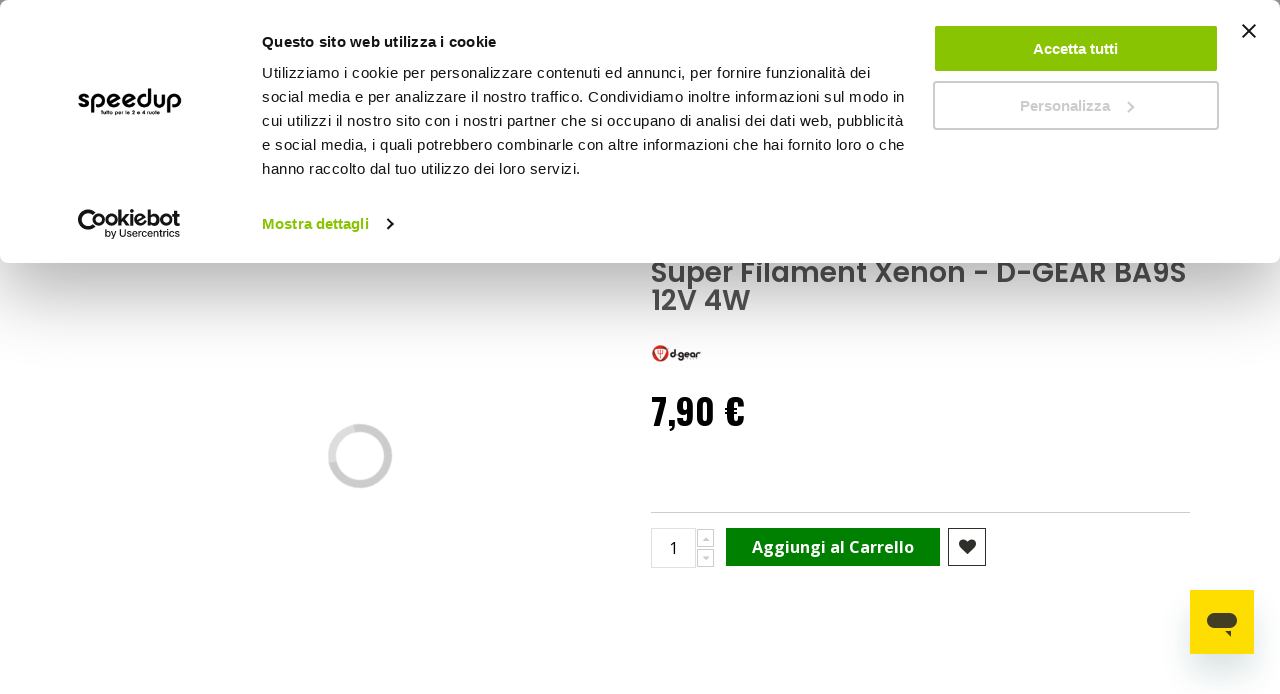

--- FILE ---
content_type: text/html; charset=UTF-8
request_url: https://www.speedup.it/it/lampadina-ba9s-a-filamento-ba9s-super-filament-xenon-bianco-t4w-ba9s-12v-4w-d-gear-1767189.html
body_size: 39175
content:
 <!doctype html><html lang="it"><head prefix="og: http://ogp.me/ns# fb: http://ogp.me/ns/fb# product: http://ogp.me/ns/product#"><script> var LOCALE = 'it\u002DIT'; var BASE_URL = 'https\u003A\u002F\u002Fwww.speedup.it\u002Fit\u002F'; var require = { 'baseUrl': 'https\u003A\u002F\u002Fwww.speedup.it\u002Fstatic\u002Fversion1765360606\u002Ffrontend\u002FBeps\u002Fspeedup\u002Fit_IT' };</script> <meta charset="utf-8"/>
<meta name="title" content="Lampadina BA9S a filamento BA9S Super Filament Xenon - D-GEAR"/>
<meta name="description" content="Lampadina a filamento. Look Xenon grazie al rivestimento del vetro. Luminosità superiore rispetto alle tradizionali lampadine di serie. Ideale come luce di posizione, luce per interni, luce targa, ecc Installazione semplice e veloce. Non necessita di alcu"/>
<meta name="robots" content="INDEX,FOLLOW"/>
<meta name="viewport" content="width=device-width, initial-scale=1, maximum-scale=5.0"/>
<meta name="format-detection" content="telephone=no"/>
<title>Lampadina BA9S a filamento BA9S Super Filament Xenon - D-GEAR</title>
<link rel="preload" as="style" href="https://www.speedup.it/static/version1765360606/_cache/merged/b5f2d72f9bd2fb1e31b272661b931272.min.css" />
<link rel="preload" as="style" href="https://www.speedup.it/static/version1765360606/frontend/Beps/speedup/it_IT/Anowave_Ec/css/ec.min.css" />
<link rel="preload" as="style" href="https://www.speedup.it/static/version1765360606/_cache/merged/aaa30436ac9253137c8aebacd04449c6.min.css" />
<link rel="preload" as="style" href="https://www.speedup.it/static/version1765360606/frontend/Beps/speedup/it_IT/css/print.min.css" />
<link rel="preload" as="style" href="https://www.speedup.it/static/version1765360606/frontend/Beps/speedup/it_IT/Emmecubo_MyBeps/css/lib/select2.min.css" />
<link rel="preload" as="style" href="//fonts.googleapis.com/css?family=Poppins%3A300%2C300italic%2C400%2C400italic%2C600%2C600italic%2C700%2C700italic%2C800%2C800italic" />
<link rel="preload" as="style" href="//fonts.googleapis.com/css?family=Oswald:300,400,700" />
<link rel="preload" as="style" href="//fonts.googleapis.com/css?family=Poppins:300,400,500,600,700" />
<link rel="preload" as="style" href="//fonts.googleapis.com/css?family=Open+Sans%3A300%2C300italic%2C400%2C400italic%2C600%2C600italic%2C700%2C700italic%2C800%2C800italic&v1&subset=latin%2Clatin-ext" />
<link rel="preload" as="style" href="https://www.speedup.it/media/porto/web/bootstrap/css/bootstrap.optimized.min.css" />
<link rel="preload" as="style" href="https://www.speedup.it/media/porto/web/css/header/type22.css" />
<link rel="preload" as="style" href="https://www.speedup.it/media/porto/web/css/custom.css" />
<link rel="preload" as="style" href="https://www.speedup.it/media/porto/configed_css/design_speedup_it.css" />
<link rel="preload" as="style" href="https://www.speedup.it/media/porto/configed_css/settings_speedup_it_1715067876.css" />
<link rel="preload" as="script" href="https://www.speedup.it/static/version1765360606/frontend/Beps/speedup/it_IT/requirejs/require.min.js" />
<link rel="preload" as="script" href="https://www.speedup.it/static/version1765360606/frontend/Beps/speedup/it_IT/requirejs-min-resolver.min.js" />
<link rel="preload" as="script" href="https://www.speedup.it/static/version1765360606/frontend/Beps/speedup/it_IT/mage/requirejs/mixins.min.js" />
<link rel="preload" as="script" href="https://www.speedup.it/static/version1765360606/frontend/Beps/speedup/it_IT/requirejs-config.min.js" />
<link rel="preload" as="script" href="https://www.speedup.it/static/version1765360606/frontend/Beps/speedup/it_IT/Anowave_Ec/js/ec.min.js" />
<link rel="preload" as="script" href="https://www.speedup.it/static/version1765360606/frontend/Beps/speedup/it_IT/Anowave_Ec4/js/ec4.min.js" />
<link rel="preload" as="script" href="https://www.speedup.it/static/version1765360606/frontend/Beps/speedup/it_IT/Beps_GA4AnowaveEnhancementPurchase/js/ec4_purchase.min.js" />
<link rel="preload" as="script" href="https://www.speedup.it/static/version1765360606/frontend/Beps/speedup/it_IT/jquery.min.js" />
<link rel="preload" as="script" href="https://www.speedup.it/static/version1765360606/frontend/Beps/speedup/it_IT/mage/dataPost.min.js" />
<link rel="preload" as="script" href="https://www.speedup.it/static/version1765360606/frontend/Beps/speedup/it_IT/mage/bootstrap.min.js" />
<link  rel="stylesheet" type="text/css"  media="all" href="https://www.speedup.it/static/version1765360606/_cache/merged/b5f2d72f9bd2fb1e31b272661b931272.min.css" />
<link  rel="stylesheet" type="text/css"  media="all" href="https://www.speedup.it/static/version1765360606/frontend/Beps/speedup/it_IT/Anowave_Ec/css/ec.min.css" />
<link  rel="stylesheet" type="text/css"  media="screen and (min-width: 768px)" href="https://www.speedup.it/static/version1765360606/_cache/merged/aaa30436ac9253137c8aebacd04449c6.min.css" />
<link  rel="stylesheet" type="text/css"  media="print" href="https://www.speedup.it/static/version1765360606/frontend/Beps/speedup/it_IT/css/print.min.css" />
<link  rel="stylesheet" type="text/css"  rel="stylesheet" type="text/css" href="https://www.speedup.it/static/version1765360606/frontend/Beps/speedup/it_IT/Emmecubo_MyBeps/css/lib/select2.min.css" />
<script  type="text/javascript"  src="https://www.speedup.it/static/version1765360606/frontend/Beps/speedup/it_IT/requirejs/require.min.js"></script>
<script  type="text/javascript"  src="https://www.speedup.it/static/version1765360606/frontend/Beps/speedup/it_IT/requirejs-min-resolver.min.js"></script>
<script  type="text/javascript"  src="https://www.speedup.it/static/version1765360606/frontend/Beps/speedup/it_IT/mage/requirejs/mixins.min.js"></script>
<script  type="text/javascript"  src="https://www.speedup.it/static/version1765360606/frontend/Beps/speedup/it_IT/requirejs-config.min.js"></script>
<script  type="text/javascript"  src="https://www.speedup.it/static/version1765360606/frontend/Beps/speedup/it_IT/Anowave_Ec/js/ec.min.js"></script>
<script  type="text/javascript"  src="https://www.speedup.it/static/version1765360606/frontend/Beps/speedup/it_IT/Anowave_Ec4/js/ec4.min.js"></script>
<script  type="text/javascript"  src="https://www.speedup.it/static/version1765360606/frontend/Beps/speedup/it_IT/Beps_GA4AnowaveEnhancementPurchase/js/ec4_purchase.min.js"></script>
<link  rel="canonical" href="https://www.speedup.it/it/lampadina-ba9s-a-filamento-ba9s-super-filament-xenon-bianco-t4w-ba9s-12v-4w-d-gear-1767189.html" />
<link  rel="icon" type="image/x-icon" href="https://www.speedup.it/media/favicon/websites/2/Icona_sito_1.png" />
<link  rel="shortcut icon" type="image/x-icon" href="https://www.speedup.it/media/favicon/websites/2/Icona_sito_1.png" />
<meta name="facebook-domain-verification" content="qs14zrqzr2kkeodaz0u6biaarc0npi" />
<meta name="google-site-verification" content="1AyQToPh4kjS5VqSqK8ycekdXAcqswxQeDX1o9QQA0o" />

<style>
/*------ BLOG ------*/
  div.post-view a {
    text-decoration: underline;
  }


.store-availability {display:none}

  #launcher {
    margin: 10px 10px 50px !important
  }
  /*------ altezza tasto "RESETTA LA MIA PASSWORD" ---*/
  
  .amsl-popup-block .actions-toolbar .action.primary {
    height: auto !important;
  }
  /* ------ classi per il FOOTER */
  
  .footer-top {
    background-color: #222529;
  }
  
  @media all and (min-width:768px) {
    .block-border-footer {
      border-right: 1px solid;
      border-right-color: #939597;
    }
    .footer-second-column {
      padding-left: 0px !important;
    }
  }
  
  /*--menu --*/
  .menu-item-right-sp {
    margin-right: 5% !important;
  }

  /*-- NASCONDE I BLOCCHI NEL MENU MOBILE --*/
  @media all and (max-width:767px) {
    .menu-block-desktop {
      display: none;
    }
  }
  @media all and (min-width:768px) {
    .menu-block-mobile {
      display: none;
    }
  }
  
  /* --padding carrello menu-- */
  .ves-caret.fa.fa-gift {
    padding-left: 5px;
  }
  
  /* ------ classi per il i BANNER STAGIONALI */
  .banner-background {
    position: relative;
    width: 100%;
    /* for IE 6 */
  }
  
  .banner-title {
    position: absolute;
    text-align: center;
    bottom: 5%;
    left: 15px !important;
    right: 15px !important;
    color: #fefd00;
    background: rgba(0, 0, 0, 0.7);
    padding: 10px;
    margin: 0px;
    font-size: 1.7rem;
  }
  
  /* ------ classe per ELENCO PUNTATO nel blog */
  .blog-sp {
    font-size: 17px;
    line-height: 3.5rem;
  }
  /* ------ classe per BANNER ADV */
  /* IMMAGINE DI SFONDO */
  .img-bnnr {
    position: relative;
    width: 100%;
  }
  
  .img-bnnr img {
    width: 100%;
    height: auto;
  }
  
  /* BOTTONE */  
    .img-bnnr .banner-btn {
      position: absolute;
      bottom: 5%;
      left: 50%;
      transform: translate(-50%, -50%);
      -ms-transform: translate(-50%, -50%);
      background: #ffed03;
      text-transform: uppercase;
      font-family: roboto;
      font-size: 2rem;
      padding: 1rem !important;
      border: none;
      cursor: pointer;
      text-align: center;
      height: auto !important;
      color: #000;
    }
  
  /* TITOLO BANNER */
    .img-bnnr-title {
      position: absolute;
      top: 10%;
      left: 0%;
      background: rgba(0, 0, 0, 0.7);
      font-family: poppins;
      color: #fff;
      font-size: 2rem;
      line-height: 3.2rem;
      padding: 1rem;
      margin-left: 15px;
      margin-right: 15px;
    }

  /*--- font h2 più piccolo nelle pagine cms --- */
    .category-cms h2 {
      font-size: 1.8rem;
    }

  @media all and (min-width:768px) {
    .am-show-button.-vertical {
      max-width: 250px
    }
  }
  
  /*---- allineamento orizzontale lista simboli clp----*/
  ul.horizontal-list {
    list-style: none;
  }
  ul.horizontal-list li {
    display: inline-block;
  }
  
  /*--- banner blocco idee regalo --*/
  @media (max-width: 425px) {
    .trio-banner {
      padding-right: 5px !important;
      padding-left: 5px !important;
    }
  }
  
  /*--nascondi countdown ajax pop checkout--*/
  .amcart-confirm-buttons .timer {
    display: none;
  }

/* -pay later - */
#pay-later {
margin-top: 10px;
}

.checkout-index-index>.loading-mask {
  z-index: 999 !important
}

</style>    <link href="//fonts.googleapis.com/css?family=Poppins%3A300%2C300italic%2C400%2C400italic%2C600%2C600italic%2C700%2C700italic%2C800%2C800italic" rel="stylesheet"/><link href="//fonts.googleapis.com/css?family=Oswald:300,400,700" rel="stylesheet"><link href="//fonts.googleapis.com/css?family=Poppins:300,400,500,600,700" rel="stylesheet"><link href="//fonts.googleapis.com/css?family=Open+Sans%3A300%2C300italic%2C400%2C400italic%2C600%2C600italic%2C700%2C700italic%2C800%2C800italic&amp;v1&amp;subset=latin%2Clatin-ext" rel="stylesheet"/> <link rel="stylesheet" type="text/css" media="all" href="https://www.speedup.it/media/porto/web/bootstrap/css/bootstrap.optimized.min.css">  <link rel="stylesheet" type="text/css" media="all" href="https://www.speedup.it/media/porto/web/css/header/type22.css"><link rel="stylesheet" type="text/css" media="all" href="https://www.speedup.it/media/porto/web/css/custom.css"><link rel="stylesheet" type="text/css" media="all" href="https://www.speedup.it/media/porto/configed_css/design_speedup_it.css"><link rel="stylesheet" type="text/css" media="all" href="https://www.speedup.it/media/porto/configed_css/settings_speedup_it_1715067876.css"><script type="text/javascript">
var porto_config = {
    paths: {
        'parallax': 'js/jquery.parallax.min',
        'owlcarousel': 'owl.carousel/owl.carousel',
        'owlcarousel_thumbs': 'owl.carousel/owl.carousel2.thumbs',
        'imagesloaded': 'Smartwave_Porto/js/imagesloaded',
        'packery': 'Smartwave_Porto/js/packery.pkgd',
        'floatelement': 'js/jquery.floatelement'
    },
    shim: {
        'parallax': {
          deps: ['jquery']
        },
        'owlcarousel': {
          deps: ['jquery']
        },
        'owlcarousel_thumbs': {
          deps: ['jquery','owlcarousel']
        },
        'packery': {
          deps: ['jquery','imagesloaded']
        },
        'floatelement': {
          deps: ['jquery']
        }
    }
};

require.config(porto_config);</script><script type="text/javascript">
require([
    'jquery'
], function ($) {
    $(document).ready(function(){
        $(".drop-menu > a").off("click").on("click", function(){
            if($(this).parent().children(".nav-sections").hasClass("visible")) {
                $(this).parent().children(".nav-sections").removeClass("visible");
                $(this).removeClass("active");
            }
            else {
                $(this).parent().children(".nav-sections").addClass("visible");
                $(this).addClass("active");
            }
        });
    });
    var scrolled = false;
    $(window).scroll(function(){
        if(!$('.page-header').hasClass('type10') && !$('body').hasClass('checkout-index-index')) {
            if($(window).width()>=768){
                if(160<$(window).scrollTop() && !scrolled){
                    $('.page-header:not(.sticky-header)').css("height",$('.page-header:not(.sticky-header)').height()+'px');
                    $('.page-header').addClass("sticky-header");
                    scrolled = true;
                    if((!$(".page-header").hasClass("type12")) && (!$(".page-header").hasClass("type23")) && (!$(".page-header").hasClass("type25")) && (!$(".page-header").hasClass("type26"))) {
                        $('.page-header .minicart-wrapper').after('<div class="minicart-place hide"></div>');

                        if($(".page-header").hasClass("type2"))
                            $('.page-header .navigation').append($('header.page-header.type2 a.action.my-wishlist').detach());

                        var minicart = $('.page-header .minicart-wrapper').detach();
                        if($(".page-header").hasClass("type8"))
                            $('.page-header .menu-wrapper').append(minicart);
                        else
                            $('.page-header div.navigation').append(minicart);
                        
                                                var logo_image = $('<div>').append($('.page-header .header > .logo').clone()).html();
                        if($(".page-header").hasClass("type27"))
                            logo_image = $('<div>').append($('.page-header .header .header-main-left > .logo').clone()).html();
                        if($(".page-header").hasClass("type8"))
                            $('.page-header .menu-wrapper').prepend('<div class="sticky-logo">'+logo_image+'</div>');
                        else
                            $('.page-header div.navigation').prepend('<div class="sticky-logo">'+logo_image+'</div>');
                         } else {
                                                $('.page-header.type12 .logo').append('<span class="sticky-logo"><img src="" alt=""/></span>');
                        $('.page-header .logo > img').addClass("hide");
                         }
                                         $(".sticky-logo img").attr("src","https://www.speedup.it/media/porto/sticky_logo/stores/2/SPEEDUP_nero_r_1.png");
                      }
                if(160>=$(window).scrollTop() && scrolled){
                    $('.page-header.sticky-header').css("height",'auto');
                    $('.page-header').removeClass("sticky-header");
                    scrolled = false;
                    if((!$(".page-header").hasClass("type12")) && (!$(".page-header").hasClass("type23")) && (!$(".page-header").hasClass("type25")) && (!$(".page-header").hasClass("type26"))) {
                        var minicart;
                        if($(".page-header").hasClass("type8"))
                            minicart = $('.page-header .menu-wrapper .minicart-wrapper').detach();
                        else
                            minicart = $('.page-header div.navigation .minicart-wrapper').detach();
                        $('.minicart-place').after(minicart);
                        $('.minicart-place').remove();
                        if($(".page-header").hasClass("type2"))
                            $('.page-header .block.block-search').before($('.page-header div.navigation a.action.my-wishlist').detach());
                        $('.page-header .minicart-wrapper-moved').addClass("minicart-wrapper").removeClass("minicart-wrapper-moved").removeClass("hide");
                    }
                                        if($(".page-header").hasClass("type8"))
                        $('.page-header .menu-wrapper > .sticky-logo').remove();
                    else if($(".page-header").hasClass("type12")) {
                        $('.page-header .sticky-logo').remove();
                        $('.page-header .logo > img').removeClass("hide");;
                    } else
                        $('.page-header div.navigation > .sticky-logo').remove();
                     }
            }
        }
    });
 });</script> <script type="text/x-magento-init">
        {
            "*": {
                "Magento_PageCache/js/form-key-provider": {
                    "isPaginationCacheEnabled":
                        0                }
            }
        }</script> <style> .ec-gtm-cookie-directive > div { background: #ffffff; color: #000000; -webkit-border-radius: 8px; -moz-border-radius: 8px; -ms-border-radius: 8px; -o-border-radius: 8px; border-radius: 8px; } .ec-gtm-cookie-directive > div > div > div a.action.accept, .ec-gtm-cookie-directive > div > div > div a.action.accept-all { color: #8bc53f; } .ec-gtm-cookie-directive > div > div > div .ec-gtm-cookie-directive-note-toggle { color: #8bc53f; } .ec-gtm-cookie-directive-segments { background: #ffffff; } .ec-gtm-cookie-directive-segments > div input[type="checkbox"] + label:before { border:1px solid #000000; }</style>    <script data-ommit="true">

	window.dataLayer = window.dataLayer || [];

	 window.AEC = window.AEC || { version: "103.1.7"	};

	 AEC.Const = 
	{
		TIMING_CATEGORY_ADD_TO_CART:		'Add To Cart Time',
		TIMING_CATEGORY_REMOVE_FROM_CART:	'Remove From Cart Time',
		TIMING_CATEGORY_PRODUCT_CLICK:		'Product Detail Click Time',
		TIMING_CATEGORY_CHECKOUT:			'Checkout Time',
		TIMING_CATEGORY_CHECKOUT_STEP:		'Checkout Step Time',
		TIMING_CATEGORY_PRODUCT_WISHLIST:	'Add to Wishlist Time',
		TIMING_CATEGORY_PRODUCT_COMPARE:	'Add to Compare Time'
	};

	AEC.Const.URL 					= 'https://www.speedup.it/it/';
	AEC.Const.VARIANT_DELIMITER 	= '-';
	AEC.Const.VARIANT_DELIMITER_ATT = ':';

	 AEC.Const.CHECKOUT_STEP_SHIPPING 	= 1;
	AEC.Const.CHECKOUT_STEP_PAYMENT  	= 2;
	AEC.Const.CHECKOUT_STEP_ORDER  		= 3;

	 AEC.Const.DIMENSION_SEARCH = 18;

	 AEC.Const.COOKIE_DIRECTIVE 								= false;
	AEC.Const.COOKIE_DIRECTIVE_CONSENT_GRANTED  			= false;
	AEC.Const.COOKIE_DIRECTIVE_SEGMENT_MODE 				= false;
	AEC.Const.COOKIE_DIRECTIVE_SEGMENT_MODE_EVENTS			= ["cookieConsentGranted"];	
	AEC.Const.COOKIE_DIRECTIVE_CONSENT_GRANTED_EVENT 		= "cookieConsentGranted";
	AEC.Const.COOKIE_DIRECTIVE_CONSENT_DECLINE_EVENT 		= "cookieConsentDeclined";

	 AEC.Const.COOKIE_DIRECTIVE_CONSENT_GRANTED = AEC.CookieConsent.getConsent("cookieConsentGranted");

	 AEC.Const.CATALOG_CATEGORY_ADD_TO_CART_REDIRECT_EVENT = "catalogCategoryAddToCartRedirect";

	 AEC.Message = 
	{
		confirm: 			 true,
		confirmRemoveTitle:  "Sei sicuro?",
		confirmRemove: 		 "Sei sicuro di voler rimuovere questo elemento dal carrello?"	};
			
	AEC.storeName 			= "Italiano";
	AEC.currencyCode	 	= "EUR";
	AEC.useDefaultValues 	= false;
	AEC.facebook 			= false;
	AEC.facebookInitParams 	= [];

	 AEC.SUPER = [];

	 AEC.CONFIGURABLE_SIMPLES = [];

	 AEC.BUNDLE = {"bundles":[],"options":[]};

	 AEC.localStorage = true;

	 AEC.summary = true;

	 AEC.reset = false;</script> <script data-ommit="true">

    (summary => 
    {
    	if (summary)
    	{
        	let getSummary = (event) => 
        	{
            	AEC.Request.post("https:\/\/www.speedup.it\/it\/datalayer\/index\/cart\/",{ event:event }, (response) => 
            	{
                	dataLayer.push(response);
               	});
            };

            ['ec.cookie.remove.item.data','ec.cookie.update.item.data','ec.cookie.add.data'].forEach(event => 
            {
            	AEC.EventDispatcher.on(event, (event => 
            	{
                	return () => 
                	{
                    	setTimeout(() => { getSummary(event); }, 2000);
                    };
                })(event));
            });
    	}
    })(AEC.summary);</script><script data-ommit="true">

    if (AEC.GA4)
    {
    	AEC.GA4.enabled = true;

    	 AEC.GA4.conversion_event = "purchase";

    	 AEC.GA4.currency = "EUR";

    	 AEC.GA4.quote = [];
    }</script> <script data-ommit="true">
    (function() {
        AEC.Cookie.visitor = function(data) {

            this.data = (function(data, privateData)
            {
                if (privateData)
                {
                    if (privateData.hasOwnProperty('visitor'))
                    {
                        data = privateData.visitor
                    }
                }

                return data;

            })(data, AEC.Cookie.getPrivateData());

            return this;
        };
    })();</script><script data-ommit="true">

	 window.dataLayer = window.dataLayer || [];

	  var dataLayerTransport = (function()
	{
		var data = [];
		
		return {
			data:[],
			push: function(data)
			{
				this.data.push(data);
				
				return this;
			},
			serialize: function()
			{
				return this.data;
			}
		}	
	})();</script>  <script data-ommit="true">

	/* Dynamic remarketing */
	window.google_tag_params = window.google_tag_params || {};

	/* Default pagetype */
	window.google_tag_params.ecomm_pagetype = 'product';

	/* Grouped products collection */
	window.G = [];

	/**
	 * Global revenue 
	 */
	window.revenue = 0;

	/**
	 * DoubleClick
	 */
	window.DoubleClick = 
	{
		DoubleClickRevenue:	 	0,
		DoubleClickTransaction: 0,
		DoubleClickQuantity: 	0
	};
	
	 AEC.Cookie.visitor({"visitorLoginState":"Logged out","visitorLifetimeValue":0,"visitorExistingCustomer":"No","visitorType":"NOT LOGGED IN","currentStore":"Italiano","event":"init","logged_in":false}).push(dataLayer, false);

	 dataLayer.push({ pageType: "product"});</script>   <script data-ommit="true">

		 		
    		window.google_tag_params.ecomm_pagetype 	= 'product';
    		window.google_tag_params.ecomm_category 	= 'Lampadine';
    		window.google_tag_params.ecomm_prodid		= '1767189';
    		window.google_tag_params.ecomm_totalvalue 	=  7.9;
    		window.google_tag_params.returnCustomer 	=  false;

    	   (payload => 
		{
			AEC.CookieConsent.queue(() => 
			{
				AEC.Cookie.detail(payload).push(dataLayer);
				
			}).process();

			 dataLayerTransport.push(payload);

             document.addEventListener("DOMContentLoaded", () => 
            {
            	let impressions = (function()
            	{
            		var impressions = [], trace = {};
            
            		document.querySelectorAll('[data-event=productClick]').forEach(element => 
            		{
            			var entity = 
            			{
            				id: 				   element.dataset.id,
            				name: 				   element.dataset.name,
            				category:			   element.dataset.category,
            				brand:				   element.dataset.brand,
            				list:				   element.dataset.list,
            				price:		parseFloat(element.dataset.price),
            				position: 	parseFloat(element.dataset.position),
            				remarketingFacebookId: element.dataset.remarketingFacebookId,
            				remarketingAdwordsId:  element.dataset.remarketingAdwordsId,
            			};
            
                    	var attributes = element.dataset.attributes;
            
                    	if (attributes)
            	        {
                	        Object.entries(JSON.parse(attributes)).forEach(([key, value]) => 
                	        {
                    	        entity[key] = value;
                	        });
                	    }

                	    if (!trace.hasOwnProperty(entity.id))
                	    {
                    	    trace[entity.id] = true;
                    	    
            				impressions.push(entity);
                	    }
                	});
            
            		return impressions;
            	})();

            	if (impressions.length)
            	{
            		let data = {"ecommerce":{"currencyCode":"EUR","actionField":{"list":"Mixed Products"}},"event":"impression"};

            	    data.ecommerce['impressions'] = impressions;

            	    AEC.CookieConsent.queue(() => 
        			{
            			AEC.Cookie.impressions(data).push(dataLayer);
            			
        			}).process();
            	}
            });
            
		})({"ecommerce":{"currencyCode":"EUR","detail":{"actionField":{"list":"Lampadine"},"products":[{"id":"1767189","name":"Lampadina BA9S a filamento BA9S Super Filament Xenon - D-GEAR","price":7.9,"brand":"D-GEAR","category":"Lampadine","dimension10":"Disponibile","quantity":1,"mapp_id":"speedup_1767189","discount":0,"in_stock":"available"}]},"impressions":[],"currency":"EUR","value":0},"currentStore":"Italiano"});
		

		 window.G = [];

		</script>    <script>(function(w,d,s,l,i){w[l]=w[l]||[];w[l].push({'gtm.start':
new Date().getTime(),event:'gtm.js'});var f=d.getElementsByTagName(s)[0],
j=d.createElement(s),dl=l!='dataLayer'?'&l='+l:'';j.async=true;j.src=
'https://www.googletagmanager.com/gtm.js?id='+i+dl;f.parentNode.insertBefore(j,f);
})(window,document,'script','dataLayer','GTM-56HT9MV');</script>  <script data-ommit="true">

    </script> <script data-ommit="true">AEC.Bind.apply({"performance":false})</script>              
<meta property="og:type" content="product"/>
<meta property="og:url" content="https://www.speedup.it/it/lampadina-ba9s-a-filamento-ba9s-super-filament-xenon-bianco-t4w-ba9s-12v-4w-d-gear-1767189.html"/>
<meta property="og:title" content="Lampadina BA9S a filamento BA9S Super Filament Xenon - D-GEAR"/>
<meta property="og:description" content="Bianco T4W BA9S 12V 4W"/>
<meta property="og:image" content="https://www.speedup.it/items/d-gear/illuminazione/lampadina-ba9s-a-filamento/jpg/1767189_comp_300x300.jpg"/>
<meta property="og:site_name" content="Speedup.it"/>
<meta property="product:price:amount" content="7.90"/>
<meta property="product:price:currency" content="EUR"/>
<meta property="product:availability" content="in stock"/>
 <script src="https://cdn.jsdelivr.net/npm/@babel/polyfill@7.12.1/dist/polyfill.min.js" crossorigin="anonymous"></script><script>
     window.algoliaConfig = {"instant":{"enabled":true,"selector":".columns","isAddToCartEnabled":false,"addToCartParams":{"action":"https:\/\/www.speedup.it\/it\/checkout\/cart\/add\/","formKey":"08VNI0gDYYJRTvUe","redirectUrlParam":"uenc"},"infiniteScrollEnabled":false,"urlTrackedParameters":["query","attribute:*","index","page"],"isSearchBoxEnabled":true,"isVisualMerchEnabled":false,"categorySeparator":" \/\/\/ ","categoryPageIdAttribute":"categoryPageId","isCategoryNavigationEnabled":false,"hidePagination":false},"autocomplete":{"enabled":true,"selector":".algolia-search-input","sections":[{"name":"pages","label":"Pagine","hitsPerPage":"2"}],"nbOfProductsSuggestions":6,"nbOfCategoriesSuggestions":2,"nbOfQueriesSuggestions":10,"isDebugEnabled":false,"isNavigatorEnabled":false,"debounceMilliseconds":300,"minimumCharacters":0},"landingPage":{"query":"","configuration":"[]"},"recommend":{"enabledFBT":false,"enabledRelated":false,"enabledFBTInCart":false,"enabledRelatedInCart":false,"limitFBTProducts":6,"limitRelatedProducts":6,"limitTrendingItems":6,"enabledTrendItems":0,"trendItemFacetName":null,"trendItemFacetValue":null,"isTrendItemsEnabledInPDP":0,"isTrendItemsEnabledInCartPage":0,"isAddToCartEnabledInFBT":false,"isAddToCartEnabledInRelatedProduct":false,"isAddToCartEnabledInTrendsItem":false,"FBTTitle":"Frequently bought together","relatedProductsTitle":"Related products","trendingItemsTitle":"Trending items","addToCartParams":{"action":"https:\/\/www.speedup.it\/it\/checkout\/cart\/add\/","formKey":"08VNI0gDYYJRTvUe","redirectUrlParam":"uenc"}},"extensionVersion":"3.13.4","applicationId":"FU39PY2I0G","indexName":"prod_speedup_it","apiKey":"NTc4OTgwNmYwN2UzNDc3NWNjMDA5YTljMzVhYjFhMTRiNjY5MGIxZjYxZTljOWMzMzdmOWI2OWZiNjVhMzUxY3RhZ0ZpbHRlcnM9","attributeFilter":[],"facets":[{"attribute":"tipologia","type":"disjunctive","label":"Tipologia","searchable":"1","create_rule":"2"},{"attribute":"manufacturer","type":"conjunctive","label":"Marca","searchable":"1","create_rule":"2"},{"attribute":"price","type":"slider","label":"Prezzo","searchable":"2","create_rule":"2"},{"attribute":"shipping48","type":"disjunctive","label":"Spedizione 48h","searchable":"2","create_rule":"2"},{"attribute":"special_label","type":"conjunctive","label":"Speciali ","searchable":"2","create_rule":"2"},{"attribute":"categories","type":"conjunctive","label":"Categorie","searchable":"2","create_rule":"2"},{"attribute":"hide_price","type":"conjunctive","label":"hide_price","searchable":"2","create_rule":"2"},{"attribute":"hide_buy","type":"conjunctive","label":"Disponibile solo in negozio","searchable":"2","create_rule":"2"},{"attribute":"msrp","type":"conjunctive","label":"Prezzo minimo del fornitore","searchable":"1","create_rule":"2"}],"areCategoriesInFacets":true,"hitsPerPage":48,"sortingIndices":[{"attribute":"price","sort":"asc","sortLabel":"Prezzo pi\u00f9 basso","name":"prod_speedup_it_products_price_default_asc","label":"Prezzo pi\u00f9 basso","ranking":["asc(price.EUR.default)","typo","geo","words","filters","proximity","attribute","exact","custom"]},{"attribute":"price","sort":"desc","sortLabel":"Prezzo pi\u00f9 alto","name":"prod_speedup_it_products_price_default_desc","label":"Prezzo pi\u00f9 alto","ranking":["desc(price.EUR.default)","typo","geo","words","filters","proximity","attribute","exact","custom"]},{"attribute":"rank_new","sort":"desc","sortLabel":"Novit\u00e0","name":"prod_speedup_it_products_rank_new_desc","label":"Novit\u00e0","ranking":["desc(rank_new)","typo","geo","words","filters","proximity","attribute","exact","custom"]},{"attribute":"rank_sell","sort":"desc","sortLabel":"Pi\u00f9 venduti","name":"prod_speedup_it_products_rank_sell_desc","label":"Pi\u00f9 venduti","ranking":["desc(rank_sell)","typo","geo","words","filters","proximity","attribute","exact","custom"]}],"isSearchPage":false,"isCategoryPage":false,"isLandingPage":false,"removeBranding":true,"productId":"62774","priceKey":".EUR.default","priceGroup":null,"origFormatedVar":"price.EUR.default_original_formated","tierFormatedVar":"price.EUR.default_tier_formated","currencyCode":"EUR","currencySymbol":"\u20ac","priceFormat":{"pattern":"%s\u00a0\u20ac","precision":2,"requiredPrecision":2,"decimalSymbol":",","groupSymbol":".","groupLength":3,"integerRequired":false},"maxValuesPerFacet":15,"autofocus":true,"resultPageUrl":"https:\/\/www.speedup.it\/it\/catalogsearch\/result\/","request":{"query":"","refinementKey":"","refinementValue":"","categoryId":"","landingPageId":"","path":"","level":"","parentCategory":"","childCategories":[],"url":"https:\/\/www.speedup.it\/it\/lampadina-ba9s-a-filamento-ba9s-super-filament-xenon-bianco-t4w-ba9s-12v-4w-d-gear-1767189.html"},"showCatsNotIncludedInNavigation":false,"showSuggestionsOnNoResultsPage":true,"baseUrl":"https:\/\/www.speedup.it\/it","popularQueries":[],"useAdaptiveImage":false,"urls":{"logo":"https:\/\/www.speedup.it\/static\/version1765360606\/frontend\/Beps\/speedup\/it_IT\/Algolia_AlgoliaSearch\/images\/algolia-logo-blue.svg"},"cookieConfiguration":{"consentCookieName":"user_allowed_save_cookie","cookieAllowButtonSelector":"#btn-cookie-allow","cookieRestrictionModeEnabled":false,"cookieDuration":"15552000000"},"ccAnalytics":{"enabled":true,"ISSelector":".ais-Hits-item a.result, .ais-InfiniteHits-item a.result","conversionAnalyticsMode":"add_to_cart","addToCartSelector":".action.primary.tocart","orderedProductIds":[]},"isPersonalizationEnabled":true,"personalization":{"enabled":true,"viewedEvents":{"viewProduct":{"eventName":"Viewed Product","enabled":true,"method":"viewedObjectIDs"}},"clickedEvents":{"productClicked":{"eventName":"Product Clicked","enabled":true,"selector":".ais-Hits-item a.result, .ais-InfiniteHits-item a.result","method":"clickedObjectIDs"},"productRecommended":{"eventName":"Recommended Product Clicked","enabled":true,"selector":".products-upsell .product-item","method":"clickedObjectIDs"}},"filterClicked":{"eventName":"Filter Clicked","enabled":true,"method":"clickedFilters"}},"analytics":{"enabled":true,"delay":"3000","triggerOnUiInteraction":"1","pushInitialSearch":"0"},"now":1768953600,"queue":{"isEnabled":true,"nbOfJobsToRun":15,"retryLimit":3,"nbOfElementsPerIndexingJob":300},"isPreventBackendRenderingEnabled":false,"translations":{"to":"a","or":"o","go":"Go","popularQueries":"You can try one of the popular search queries","seeAll":"Vedi tutti i prodotti","allDepartments":"Tutto il catalogo","seeIn":"Vedi prodotti in","orIn":"or in","noProducts":"Nessun risultato trovato per la ricerca","noResults":"Nessun risultato","refine":"Modifica ricerca","selectedFilters":"Selected Filters","clearAll":"Rimuovi filtri applicati","previousPage":"Pagina precedente","nextPage":"Pagina successiva","searchFor":"Search for products","relevance":"Rilevanza","categories":"Categorie","products":"Prodotti","suggestions":"Suggestions","searchBy":"Search by","searchForFacetValuesPlaceholder":"Cerca...","showMore":"Visualizza altri prodotti","searchTitle":"Search results for","placeholder":"Cerca prodotti, categorie e contenuti nello shop","addToCart":"Aggiungi al Carrello","discountOnCart":"Al carrello -"}};</script>  <style> #confirmBox, .am-related-title > .am-title { background-color: #ffffff; }   #confirmBox a, #confirmBox a:hover, #confirmBox a:active, #confirmBox .amrelated-confirm-header { color: #999999; }   .amcart-confirm-buttons .button { color: #FFFFFF; }   .amcart-confirm-buttons .am-btn-left { background-color: #BBBBBB; }   .amcart-confirm-buttons .am-btn-right { background-color: #008000; }   .amcart-confirm-buttons, .amcart-confirm-buttons .checkout, .amcart-confirm-buttons .checkout:hover, .amcart-confirm-buttons .checkout:active, .amcart-message-box, .am-related-box, #am-a-count, #am-a-count:visited, .am-related-title > .am-title { color: #000000; } </style></head><body data-container="body" data-mage-init='{"loaderAjax": {}, "loader": { "icon": "https://www.speedup.it/static/version1765360606/frontend/Beps/speedup/it_IT/images/loader-2.gif"}}' id="html-body"   class="catalog-product-view product-lampadina-ba9s-a-filamento-ba9s-super-filament-xenon-bianco-t4w-ba9s-12v-4w-d-gear_1767189  layout-1400 wide mobile-sticky page-layout-1column"> <div class="sticky-product hide "><div class="container"><div class="sticky-image"><img loading="lazy" class="product-image-photo default_image" src="/items/d-gear/illuminazione/lampadina-ba9s-a-filamento/jpg/1767189_comp_300x300.jpg" alt="Lampadina BA9S a filamento BA9S Super Filament Xenon - D-GEAR D-GEAR" width="100" height="100"/></div><div class="sticky-detail"><div class="product-name-area"><strong class="product-name">Lampadina BA9S a filamento BA9S Super Filament Xenon - D-GEAR BA9S 12V 4W</strong> <div class="product-info-price"></div></div></div>  <div class="actions"><button type="button" title="Aggiungi al Carrello" class="action primary tocart" id="product-addtocart-button-clone"><span>Aggiungi al Carrello</span></button> </div></div></div><script type="text/javascript">
require([
    'jquery'
], function ($) {
    $(document).ready(function(){
        var p_scrolled = false; 
        var offset = $('.box-tocart').offset().top;   
        $(window).scroll(function(){ 
            if(offset < $(window).scrollTop() && !p_scrolled){
                p_scrolled = true;
                $('.product-info-main .product-info-price > *').each(function(){
                    $(this).parent().append($(this).clone());
                    var tmp = $(this).detach();
                    $('.sticky-product .product-info-price').append(tmp);
                });
                $(".sticky-product").removeClass("hide");
                $("#product-addtocart-button").off("DOMSubtreeModified").on("DOMSubtreeModified",function(){
                    $("#product-addtocart-button-clone").html($(this).html());
                    $("#product-addtocart-button-clone").attr("class",$(this).attr("class"));
                });
                $(".page-wrapper").addClass('beps-bottom-pad');
                $("#product-addtocart-button-clone").click(function(){
                    $("#product-addtocart-button").trigger("click");
                });
            }
            if(offset >= $(window).scrollTop() && p_scrolled){
                p_scrolled = false;
                $('.product-info-main .product-info-price > *').remove();
                $('.sticky-product .product-info-price > *').each(function(){
                    var tmp = $(this).detach();
                    $('.product-info-main .product-info-price').append(tmp);
                });
                $(".sticky-product").addClass("hide");
                $(".page-wrapper").removeClass('beps-bottom-pad');
                $("#product-addtocart-button-clone").unbind('click');
            }
        });

    }); 
});</script>           <script type="text/x-magento-init">
    {
        "*": {
            "mage/cookies": {
                "expires": null,
                "path": "\u002F",
                "domain": ".www.speedup.it",
                "secure": true,
                "lifetime": "3600"
            }
        }
    }</script>  <noscript><div class="message global noscript"><div class="content"><p><strong>I JavaScript sembrano essere disabilitati nel tuo browser.</strong> <span> Per una migliore esperienza sul nostro sito, assicurati di attivare i javascript nel tuo browser.</span></p></div></div></noscript>    <script> window.cookiesConfig = window.cookiesConfig || {}; window.cookiesConfig.secure = true; </script>  <script>    require.config({
        map: {
            '*': {
                wysiwygAdapter: 'mage/adminhtml/wysiwyg/tiny_mce/tinymceAdapter'
            }
        }
    });</script> <noscript><iframe src="https://www.googletagmanager.com/ns.html?id=GTM-56HT9MV"
height="0" width="0" style="display:none;visibility:hidden"></iframe></noscript>  <script type="text/javascript">
require([
    'jquery'
], function ($) {
    $(document).ready(function(){
        if(!($("body").hasClass("product-type-default") || $("body").hasClass("product-type-carousel") || $("body").hasClass("product-type-fullwidth") || $("body").hasClass("product-type-grid") || $("body").hasClass("product-type-sticky-right") || $("body").hasClass("product-type-wide-grid"))) {
       }
     });
});</script><div class="page-wrapper page-wrapper--beps"> <nav id="sidebarDx"></nav><header class="page-header type22 header-newskin" >  <div class="panel wrapper"><div class="panel header">     <ul class="header links">  <li class="greet welcome" data-bind="scope: 'customer'"><!-- ko if: customer().fullname --><span class="logged-in" data-bind="text: new String('Benvenuto!')"></span> <!-- /ko --><!-- ko ifnot: customer().fullname --><span class="not-logged-in" data-bind='html:""'></span>  <!-- /ko --></li> <script type="text/x-magento-init">
    {
        "*": {
            "Magento_Ui/js/core/app": {
                "components": {
                    "customer": {
                        "component": "Magento_Customer/js/view/customer"
                    }
                }
            }
        }
    }</script>   <li class="item link compare hide" data-bind="scope: 'compareProducts'" data-role="compare-products-link"><a class="action compare" title="Confronta Prodotti" data-bind="attr: {'href': compareProducts().listUrl}, css: {'': !compareProducts().count}" ><em class="porto-icon-chart hidden-xs"></em> Confronta (<span class="counter qty" data-bind="text: compareProducts().countCaption"></span>)</a></li> <script type="text/x-magento-init">
{"[data-role=compare-products-link]": {"Magento_Ui/js/core/app": {"components":{"compareProducts":{"component":"Magento_Catalog\/js\/view\/compare-products"}}}}}</script> <li class="link authorization-link" data-label="o"><a href="https://www.speedup.it/it/customer/account/login/referer/aHR0cHM6Ly93d3cuc3BlZWR1cC5pdC9pdC9sYW1wYWRpbmEtYmE5cy1hLWZpbGFtZW50by1iYTlzLXN1cGVyLWZpbGFtZW50LXhlbm9uLWJpYW5jby10NHctYmE5cy0xMnYtNHctZC1nZWFyLTE3NjcxODkuaHRtbA~~/" rel="nofollow" >Accedi</a></li><li><a href="https://www.speedup.it/it/customer/account/create/" rel="nofollow" id="idcDMLdOCP" >Crea un Account</a></li> <li class="custom-link"><a href="https://www.speedup.it/it/contact">Contattaci&nbsp;<i class="porto-icon-earphones-alt"></i></a></li></ul></div></div><div class="header content">    <a class="logo" href="https://www.speedup.it/it/" title="Speedup: tutto per le 2 e 4 ruote"> <img src="https://www.speedup.it/media/logo/stores/2/SPEEDUP_nero.png" alt="Speedup: tutto per le 2 e 4 ruote" width="170" height="71" /></a>  <span data-action="toggle-nav" class="action nav-toggle"><span>Toggle Nav</span></span> <div class="header-main-right"><div class="search-area"><a href="javascript:void(0)" class="search-toggle-icon" rel="nofollow"><i class="porto-icon-search-3"></i></a>  <script type="text/x-magento-init">
        {
            "*": {
                "algoliaAutocomplete": {}
            }
        }</script><div id="algoliaAutocomplete" class="block block-search algolia-search-block algolia-search-input"></div></div><span class="separator"></span> <div class="custom-block"></div>  <a href="https://www.speedup.it/it/wishlist" class="action my-wishlist" rel="nofollow" title="La mia lista dei desideri" role="button"><i class="porto-icon-heart-empty"></i></a>   <div data-block="minicart" class="minicart-wrapper"><a class="action showcart" href="https://www.speedup.it/it/checkout/cart/" data-bind="scope: 'minicart_content'"><span class="text">Carrello</span> <span class="counter qty empty" data-bind="css: { empty: !!getCartParam('summary_count') == false && !isLoading() }, blockLoader: isLoading"><span class="counter-number"><!-- ko if: getCartParam('summary_count') --><!-- ko text: getCartParam('summary_count') --><!-- /ko --><!-- /ko --><!-- ko ifnot: getCartParam('summary_count') -->0<!-- /ko --></span> <span class="counter-label"><!-- ko i18n: 'items' --><!-- /ko --></span></span></a>   <script>            require(['jquery'], function ($) {
                $('a.action.showcart').on('click', function() {
                    $(document.body).trigger('processStart');
                });
            });</script>  <script>window.checkout = {"shoppingCartUrl":"https:\/\/www.speedup.it\/it\/checkout\/cart\/","checkoutUrl":"https:\/\/www.speedup.it\/it\/checkout\/","updateItemQtyUrl":"https:\/\/www.speedup.it\/it\/checkout\/sidebar\/updateItemQty\/","removeItemUrl":"https:\/\/www.speedup.it\/it\/checkout\/sidebar\/removeItem\/","imageTemplate":"Magento_Catalog\/product\/image_with_borders","baseUrl":"https:\/\/www.speedup.it\/it\/","minicartMaxItemsVisible":5,"websiteId":"2","maxItemsToDisplay":10,"storeId":"2","storeGroupId":"2","agreementIds":["1"],"customerLoginUrl":"https:\/\/www.speedup.it\/it\/customer\/account\/login\/referer\/aHR0cHM6Ly93d3cuc3BlZWR1cC5pdC9pdC9sYW1wYWRpbmEtYmE5cy1hLWZpbGFtZW50by1iYTlzLXN1cGVyLWZpbGFtZW50LXhlbm9uLWJpYW5jby10NHctYmE5cy0xMnYtNHctZC1nZWFyLTE3NjcxODkuaHRtbA~~\/","isRedirectRequired":false,"autocomplete":"off","captcha":{"user_login":{"isCaseSensitive":false,"imageHeight":50,"imageSrc":"","refreshUrl":"https:\/\/www.speedup.it\/it\/captcha\/refresh\/","isRequired":false,"timestamp":1768988700}}}</script> <script type="text/x-magento-init">
    {
        "[data-block='minicart']": {
            "Magento_Ui/js/core/app": {"components":{"minicart_content":{"children":{"subtotal.container":{"children":{"subtotal":{"children":{"subtotal.totals":{"config":{"display_cart_subtotal_incl_tax":1,"display_cart_subtotal_excl_tax":0,"template":"Magento_Tax\/checkout\/minicart\/subtotal\/totals"},"children":{"subtotal.totals.msrp":{"component":"Magento_Msrp\/js\/view\/checkout\/minicart\/subtotal\/totals","config":{"displayArea":"minicart-subtotal-hidden","template":"Magento_Msrp\/checkout\/minicart\/subtotal\/totals"}}},"component":"Magento_Tax\/js\/view\/checkout\/minicart\/subtotal\/totals"}},"component":"uiComponent","config":{"template":"Magento_Checkout\/minicart\/subtotal"}}},"component":"uiComponent","config":{"displayArea":"subtotalContainer"}},"item.renderer":{"component":"Magento_Checkout\/js\/view\/cart-item-renderer","config":{"displayArea":"defaultRenderer","template":"Magento_Checkout\/minicart\/item\/default"},"children":{"item.image":{"component":"Magento_Catalog\/js\/view\/image","config":{"template":"Magento_Catalog\/product\/image","displayArea":"itemImage"}},"checkout.cart.item.price.sidebar":{"component":"uiComponent","config":{"template":"Magento_Checkout\/minicart\/item\/price","displayArea":"priceSidebar"}}}},"extra_info":{"component":"uiComponent","config":{"displayArea":"extraInfo"}},"promotion":{"component":"uiComponent","config":{"displayArea":"promotion"}}},"config":{"itemRenderer":{"default":"defaultRenderer","simple":"defaultRenderer","virtual":"defaultRenderer"},"template":"Magento_Checkout\/minicart\/content"},"component":"Magento_Checkout\/js\/view\/minicart"}},"types":[]}        },
        "*": {
            "Magento_Ui/js/block-loader": "https\u003A\u002F\u002Fwww.speedup.it\u002Fstatic\u002Fversion1765360606\u002Ffrontend\u002FBeps\u002Fspeedup\u002Fit_IT\u002Fimages\u002Floader\u002D1.gif"
        }
    }</script></div></div></div>  <div class="sections nav-sections"> <div class="section-items nav-sections-items">  <div class="section-item-content nav-sections-item-content" id="store.menu">   <div id="speedup_menu_desktop-1768988700" class="block ves-megamenu top-navigation ves-mdrilldown ves-dhorizontal ves-megamenu-click  speedup_menu_desktop">  <div class="navigation navitaion17689887006970a01c7653f"><nav class="navigation" data-action="navigation"><ul id="nav17689887006970a01c7653f" class="nav17689887006970a01c7653f"  data-mage-init='{"menu":{"responsive":false, "expanded":false, "position":{"my":"left top","at":"left bottom"}}}' data-toggle-mobile-nav="false"><li id="vesitem-985517689887001152632029" class=" nav-item level0 nav-1 submenu-left subhover  dropdown level-top  category-item parent"   data-color="#ffed03"><a href="https://www.speedup.it/it/auto" title="Auto" target="_self"  data-color="#ffed03" style="color: #ffed03;" class=" nav-anchor"><span>Auto</span><span class="opener"></span></a><div class=" submenu dropdown-menu" data-width="100%" style="width:100%;a:hover {  color: red;}"><div class="submenu-inner before-ves-submenu-inner"><div class="content-wrapper"><div class="item-sidebar left-sidebar" style="width:15%"><div class="menu-block-desktop" style="margin-right: 10px; border-right: 1px solid #000000;"><a href="/it/auto/inverno">VIAGGIARE IN INVERNO</a></div>
<div class="menu-block-mobile"><a href="/it/auto/inverno">VIAGGIARE IN INVERNO</a></div>
<div class="menu-block-mobile"><a href="/it/catene-neve">TROVA LE CATENE PER LA TUA AUTO</a></div>
<div class="menu-block-mobile">&nbsp;</div></div><div class="item-content" style="width:85%"><div class="level1 nav-dropdown ves-column4 "><div class="item-content1"><div class="mega-row row"><div class="mega-col mega-col-3 col-sm-3 mega-col-level-1 col-xs-12"><div id="vesitem-98481768988700729575512" class=" nav-item level1 nav-1-1 submenu-right subgroup  dropdown-submenu  category-item parent"  ><a href="https://www.speedup.it/it/auto/portaggio-e-carico" title="Portabici, Box e Barre" target="_self"  style="font-weight: bold;" class=" nav-anchor subitems-group"><span>Portabici, Box e Barre</span><span class="opener"></span></a><div class=" submenu dropdown-mega" data-width="100%" style="width:100%; margin-top: 0px !important;"><div class="submenu-inner before-ves-submenu-inner"><div class="content-wrapper"><div class="item-content" style="width:100%"><div class="level2 nav-dropdown ves-column1 "><div class="item-content1"><div class="mega-col mega-col-5 mega-col-level-2 col-xs-12"><div id="vesitem-985017689887001891210581" class=" nav-item level2 submenu-alignleft subhover  dropdown-submenu "  ><a href="https://www.speedup.it/it/barre-portatutto" title="Barre portatutto" target="_self"   class=" nav-anchor"><span>Barre portatutto</span></a></div><div id="vesitem-984917689887001307468702" class=" nav-item level2 submenu-alignleft subhover  dropdown-submenu "  ><a href="https://www.speedup.it/it/portabici" title="Portabici" target="_self"   class=" nav-anchor"><span>Portabici</span></a></div><div id="vesitem-985117689887001665135925" class=" nav-item level2 nav-1-1-3 submenu-alignleft subhover  dropdown-submenu  category-item"  ><a href="https://www.speedup.it/it/auto/portaggio-e-carico/box-tetto" title="Box tetto" target="_self"   class=" nav-anchor"><span>Box tetto</span></a></div><div id="vesitem-985217689887001364278245" class=" nav-item level2 nav-1-1-4 submenu-alignleft subhover  dropdown-submenu  category-item"  ><a href="https://www.speedup.it/it/auto/portaggio-e-carico/portasci-e-snowboard" title="Portasci e snowboard" target="_self"   class=" nav-anchor"><span>Portasci e snowboard</span></a></div><div id="vesitem-98531768988700812312368" class=" nav-item level2 nav-1-1-5 submenu-alignleft subhover  dropdown-submenu  category-item"  ><a href="https://www.speedup.it/it/auto/portaggio-e-carico/porta-kayak-surf-pesca" title="Porta kayak" target="_self"   class=" nav-anchor"><span>Porta kayak</span></a></div></div></div></div></div></div></div></div></div></div><div class="mega-col mega-col-3 col-sm-3 mega-col-level-1 col-xs-12"><div id="vesitem-983617689887001700129444" class=" nav-item level1 nav-1-2 submenu-left subgroup  dropdown-submenu  category-item parent"  ><a href="https://www.speedup.it/it/auto/cura-dell-auto" title="Lavaggio e pulizia" target="_self"  style="font-weight: bold; margin-left: 2px ;" class=" nav-anchor subitems-group"><span>Lavaggio e pulizia</span><span class="opener"></span></a><div class=" submenu dropdown-mega" data-width="100%" style="width:100%; margin-top: 0px !important;"><div class="submenu-inner before-ves-submenu-inner"><div class="content-wrapper"><div class="item-content" style="width:100%"><div class="level2 nav-dropdown ves-column1 "><div class="item-content1"><div class="mega-col mega-col-5 mega-col-level-2 col-xs-12"><div id="vesitem-10003176898870046645071" class=" nav-item level2 submenu-alignleft subhover  dropdown-submenu "  ><a href="https://www.speedup.it/it/lavaggio-esterni-auto" title="Lavaggio esterni" target="_self"   class=" nav-anchor"><span>Lavaggio esterni</span></a></div><div id="vesitem-11825176898870064289204" class=" nav-item level2 submenu-alignleft subhover  dropdown-submenu "  ><a href="https://www.speedup.it/it/pulizia-interni-auto" title="Pulizia interni" target="_self"   class=" nav-anchor"><span>Pulizia interni</span></a></div><div id="vesitem-983717689887001915259356" class=" nav-item level2 submenu-alignleft subhover  dropdown-submenu "  ><a href="https://www.speedup.it/it/attrezzatura-lavaggio-auto" title="Attrezzature lavaggio" target="_self"   class=" nav-anchor"><span>Attrezzature lavaggio</span></a></div><div id="vesitem-98391768988700106394226" class=" nav-item level2 submenu-alignleft subhover  dropdown-submenu "  ><a href="https://www.speedup.it/it/lucidatrici-aspirapolveri-idropulitrici" title="Lucidatori, aspirapolveri e idropulitrici" target="_self"   class=" nav-anchor"><span>Lucidatori, aspirapolveri e idropulitrici</span></a></div><div id="vesitem-98381768988700321285171" class=" nav-item level2 nav-1-2-5 submenu-alignleft subhover  dropdown-submenu  category-item"  ><a href="https://www.speedup.it/it/auto/cura-dell-auto/profumi" title="Profumi" target="_self"   class=" nav-anchor"><span>Profumi</span></a></div></div></div></div></div></div></div></div></div></div><div class="mega-col mega-col-3 col-sm-3 mega-col-level-1 col-xs-12"><div id="vesitem-1000417689887001286048258" class=" nav-item level1 submenu-alignleft subgroup  dropdown-submenu  parent"  ><a href="https://www.speedup.it/it/accessori-auto" title="Accessori Auto" target="_self"  style="font-weight: bold;" class=" nav-anchor subitems-group"><span>Accessori Auto</span><span class="opener"></span></a><div class=" submenu dropdown-mega" data-width="100%" style="width:100%; margin-top: 0px !important;"><div class="submenu-inner before-ves-submenu-inner"><div class="content-wrapper"><div class="item-content" style="width:100%"><div class="level2 nav-dropdown ves-column1 "><div class="item-content1"><div class="mega-col mega-col-7 mega-col-level-2 col-xs-12"><div id="vesitem-984017689887001011862738" class=" nav-item level2 nav-1-3-1 submenu-alignleft subhover  dropdown-submenu  category-item"  ><a href="https://www.speedup.it/it/auto/accessori-esterni-auto" title="Esterni" target="_self"   class=" nav-anchor"><span>Esterni</span></a></div><div id="vesitem-984117689887001204849446" class=" nav-item level2 nav-1-3-2 submenu-alignleft subhover  dropdown-submenu  category-item"  ><a href="https://www.speedup.it/it/auto/accessori-interni-e-comfort" title="Interni" target="_self"   class=" nav-anchor"><span>Interni</span></a></div><div id="vesitem-984217689887001504789867" class=" nav-item level2 nav-1-3-3 submenu-alignleft subhover  dropdown-submenu  category-item"  ><a href="https://www.speedup.it/it/auto/audio-elettronica-mobile" title="Audio elettronica mobile" target="_self"   class=" nav-anchor"><span>Audio elettronica mobile</span></a></div><div id="vesitem-984317689887001629662398" class=" nav-item level2 nav-1-3-4 submenu-alignleft subhover  dropdown-submenu  category-item"  ><a href="https://www.speedup.it/it/auto/bambini-a-bordo" title="Bambini a bordo" target="_self"   class=" nav-anchor"><span>Bambini a bordo</span></a></div><div id="vesitem-985417689887001559192057" class=" nav-item level2 nav-1-3-5 submenu-right subhover  dropdown-submenu  category-item"  ><a href="https://www.speedup.it/it/auto/trasporto-cani-e-gatti" title="Amici a 4 zampe" target="_self"   class=" nav-anchor"><span>Amici a 4 zampe</span></a></div><div id="vesitem-984417689887002025042237" class=" nav-item level2 nav-1-3-6 submenu-alignleft subhover  dropdown-submenu  category-item"  ><a href="https://www.speedup.it/it/auto/emergenza-e-sicurezza" title="Emergenza e sicurezza" target="_self"   class=" nav-anchor"><span>Emergenza e sicurezza</span></a></div><div id="vesitem-124201768988700389008635" class=" nav-item level2 nav-1-3-7 submenu-alignleft subhover  dropdown-submenu  category-item"  ><a href="https://www.speedup.it/it/auto/estate" title="Estate" target="_self"   class=" nav-anchor"><span>Estate</span></a></div></div></div></div></div></div></div></div></div></div><div class="mega-col mega-col-3 col-sm-3 mega-col-level-1 col-xs-12"><div id="vesitem-100051768988700742243258" class=" nav-item level1 nav-1-4 submenu-alignleft subgroup  dropdown-submenu  category-item parent"  ><a href="https://www.speedup.it/it/auto/manutenzione-e-ricambi-auto" title="Manutenzione" target="_self"  style="font-weight: bold;" class=" nav-anchor subitems-group"><span>Manutenzione</span><span class="opener"></span></a><div class=" submenu dropdown-mega" data-width="100%" style="width:100%; margin-top: 0px !important;"><div class="submenu-inner before-ves-submenu-inner"><div class="content-wrapper"><div class="item-content" style="width:100%"><div class="level2 nav-dropdown ves-column1 "><div class="item-content1"><div class="mega-col mega-col-9 mega-col-level-2 col-xs-12"><div id="vesitem-117951768988700567675322" class=" nav-item level2 nav-1-4-1 submenu-alignleft subhover  dropdown-submenu  category-item"  ><a href="https://www.speedup.it/it/auto/batterie-inverter-ed-avviatori" title="Batterie e starter" target="_self"   class=" nav-anchor"><span>Batterie e starter</span></a></div><div id="vesitem-100061768988700411191916" class=" nav-item level2 nav-1-4-2 submenu-alignleft subhover  dropdown-submenu  category-item"  ><a href="https://www.speedup.it/it/auto/spazzole-tergicristallo" title="Spazzole tergicristallo" target="_self"   class=" nav-anchor"><span>Spazzole tergicristallo</span></a></div><div id="vesitem-1000717689887001615613478" class=" nav-item level2 nav-1-4-3 submenu-alignleft subhover  dropdown-submenu  category-item"  ><a href="https://www.speedup.it/it/auto/illuminazione" title="Illuminazione" target="_self"   class=" nav-anchor"><span>Illuminazione</span></a></div><div id="vesitem-100081768988700820993025" class=" nav-item level2 nav-1-4-4 submenu-alignleft subhover  dropdown-submenu  category-item"  ><a href="https://www.speedup.it/it/auto/manutenzione-e-ricambi-auto/olio" title="Olio e additivi" target="_self"   class=" nav-anchor"><span>Olio e additivi</span></a></div><div id="vesitem-1000917689887001380783882" class=" nav-item level2 nav-1-4-5 submenu-alignleft subhover  dropdown-submenu  category-item"  ><a href="https://www.speedup.it/it/auto/manutenzione-e-ricambi-auto" title="Manutenzione ricambi" target="_self"   class=" nav-anchor"><span>Manutenzione ricambi</span></a></div><div id="vesitem-100101768988700305581836" class=" nav-item level2 nav-1-4-6 submenu-alignleft subhover  dropdown-submenu  category-item"  ><a href="https://www.speedup.it/it/auto/garage-parcheggio-e-stoccaggio" title="Garage e stoccaggio" target="_self"   class=" nav-anchor"><span>Garage e stoccaggio</span></a></div><div id="vesitem-100111768988700701049688" class=" nav-item level2 nav-1-4-7 submenu-alignleft subhover  dropdown-submenu  category-item"  ><a href="https://www.speedup.it/it/auto/rampe-cric-e-cavalletti" title="Rampe e cric" target="_self"   class=" nav-anchor"><span>Rampe e cric</span></a></div><div id="vesitem-100121768988700901457562" class=" nav-item level2 submenu-alignleft subhover  dropdown-submenu "  ><a href="https://www.speedup.it/it/vernici" title="Vernici" target="_self"   class=" nav-anchor"><span>Vernici</span></a></div><div id="vesitem-100131768988700490149763" class=" nav-item level2 nav-1-4-9 submenu-alignleft subhover  dropdown-submenu  category-item"  ><a href="https://www.speedup.it/it/auto/utensili-lampade-da-lavoro-e-torce" title="Utensili e strumenti" target="_self"   class=" nav-anchor"><span>Utensili e strumenti</span></a></div></div></div></div></div></div></div></div></div></div></div><div class="mega-row row"><div class="mega-col mega-col-3 col-sm-3 mega-col-level-1 col-xs-12"><div id="vesitem-9985176898870025767750" class=" nav-item level1 submenu-right subgroup  dropdown-submenu  parent"  ><a href="https://www.speedup.it/it/tuning-pista-kart" title="Tuning, pista e kart" target="_self"  style="font-weight: bold;" class=" nav-anchor subitems-group"><span>Tuning, pista e kart</span><span class="opener"></span></a><div class=" submenu dropdown-mega" data-width="100%" style="width:100%; margin-top: 0px !important;"><div class="submenu-inner before-ves-submenu-inner"><div class="content-wrapper"><div class="item-content" style="width:100%"><div class="level2 nav-dropdown ves-column1 "><div class="item-content1"><div class="mega-col mega-col-5 mega-col-level-2 col-xs-12"><div id="vesitem-1177717689887001889129635" class=" nav-item level2 nav-1-5-1 submenu-alignleft subhover  dropdown-submenu  category-item"  ><a href="https://www.speedup.it/it/auto/rally-pista-kart" title="Rally, kart e pista" target="_self"   class=" nav-anchor"><span>Rally, kart e pista</span></a></div><div id="vesitem-1177917689887001039125264" class=" nav-item level2 nav-1-5-2 submenu-alignleft subhover  dropdown-submenu  category-item"  ><a href="https://www.speedup.it/it/auto/tuning-interno" title="Tuning interno" target="_self"   class=" nav-anchor"><span>Tuning interno</span></a></div><div id="vesitem-117781768988700721768345" class=" nav-item level2 nav-1-5-3 submenu-alignleft subhover  dropdown-submenu  category-item"  ><a href="https://www.speedup.it/it/auto/tuning-esterno-e-pellicole" title="Tuning esterno" target="_self"   class=" nav-anchor"><span>Tuning esterno</span></a></div><div id="vesitem-117761768988700438222584" class=" nav-item level2 nav-1-5-4 submenu-alignleft subhover  dropdown-submenu  category-item"  ><a href="https://www.speedup.it/it/auto/preparazioni-sportive-auto" title="Preparazioni sportive" target="_self"   class=" nav-anchor"><span>Preparazioni sportive</span></a></div><div id="vesitem-1177517689887001651453194" class=" nav-item level2 nav-1-5-5 submenu-alignleft subhover  dropdown-submenu  category-item"  ><a href="https://www.speedup.it/it/auto/preparazioni-estetiche-auto" title="Preparazioni estetiche" target="_self"   class=" nav-anchor"><span>Preparazioni estetiche</span></a></div></div></div></div></div></div></div></div></div></div><div class="mega-col mega-col-3 col-sm-3 mega-col-level-1 col-xs-12"><div id="vesitem-984617689887001747460822" class=" nav-item level1 nav-1-6 submenu-right subgroup  dropdown-submenu  category-item parent"  ><a href="https://www.speedup.it/it/auto/gadget-e-giochi" title="Gadget e giochi" target="_self"  style="font-weight: bold;" class=" nav-anchor subitems-group"><span>Gadget e giochi</span><span class="opener"></span></a><div class=" submenu dropdown-mega" data-width="100%" style="width:100%; margin-top: 0px !important;"><div class="submenu-inner before-ves-submenu-inner"><div class="content-wrapper"><div class="item-content" style="width:100%"><div class="level2 nav-dropdown ves-column1 "><div class="item-content1"><div class="mega-col mega-col-5 mega-col-level-2 col-xs-12"><div id="vesitem-117851768988700744671851" class=" nav-item level2 nav-1-6-1 submenu-alignleft subhover  dropdown-submenu  category-item"  ><a href="https://www.speedup.it/it/auto/gadget-e-giochi/gaming" title="Sedili gaming" target="_self"   class=" nav-anchor"><span>Sedili gaming</span></a></div><div id="vesitem-117811768988700226107959" class=" nav-item level2 nav-1-6-2 submenu-alignleft subhover  dropdown-submenu  category-item"  ><a href="https://www.speedup.it/it/auto/gadget-e-giochi/libri" title="Libri" target="_self"   class=" nav-anchor"><span>Libri</span></a></div><div id="vesitem-1178317689887001888005564" class=" nav-item level2 nav-1-6-3 submenu-alignleft subhover  dropdown-submenu  category-item"  ><a href="https://www.speedup.it/it/auto/gadget-e-giochi/modellini" title="Modellini" target="_self"   class=" nav-anchor"><span>Modellini</span></a></div><div id="vesitem-1178017689887001980727932" class=" nav-item level2 nav-1-6-4 submenu-alignleft subhover  dropdown-submenu  category-item"  ><a href="https://www.speedup.it/it/auto/gadget-e-giochi/portachiavi-e-custodie" title="Portachiavi e custodie" target="_self"   class=" nav-anchor"><span>Portachiavi e custodie</span></a></div><div id="vesitem-1178417689887001262951312" class=" nav-item level2 nav-1-6-5 submenu-alignleft subhover  dropdown-submenu  category-item"  ><a href="https://www.speedup.it/it/auto/gadget-e-giochi/gadget-da-appendere" title="Gadget" target="_self"   class=" nav-anchor"><span>Gadget</span></a></div></div></div></div></div></div></div></div></div></div><div class="mega-col mega-col-3 col-sm-3 mega-col-level-1 col-xs-12"></div><div class="mega-col mega-col-3 col-sm-3 mega-col-level-1 col-xs-12"><div id="vesitem-1246617689887002050620331" class=" nav-item level1 nav-1-8 submenu-alignleft subgroup  dropdown-submenu  category-item parent"  ><a href="https://www.speedup.it/it/auto/estate" title="Inverno" target="_self"  style="font-weight: bold;" class=" nav-anchor subitems-group"><span>Inverno</span><span class="opener"></span></a><div class=" submenu dropdown-mega"  ><div class="submenu-inner before-ves-submenu-inner"><div class="content-wrapper"><div class="item-content" style="width:100%"><div class="level2 nav-dropdown ves-column1 "><div class="item-content1"><div class="mega-col mega-col-4 mega-col-level-2 col-xs-12"><div id="vesitem-1246717689887001859631309" class=" nav-item level2 nav-1-8-1 submenu-alignleft subhover  dropdown-submenu  category-item"  ><a href="https://www.speedup.it/it/auto/inverno/catene-neve" title="Catene neve" target="_self"   class=" nav-anchor"><span>Catene neve</span></a></div><div id="vesitem-1246917689887001506664735" class=" nav-item level2 nav-1-8-2 submenu-alignleft subhover  dropdown-submenu  category-item"  ><a href="https://www.speedup.it/it/auto/inverno/catene-neve-accessori" title="Catene neve - accessori" target="_self"   class=" nav-anchor"><span>Catene neve - accessori</span></a></div><div id="vesitem-1246817689887002117536049" class=" nav-item level2 nav-1-8-3 submenu-alignleft subhover  dropdown-submenu  category-item"  ><a href="https://www.speedup.it/it/auto/inverno/prodotti-chimici-invernali" title="Prodotti chimici invernali" target="_self"   class=" nav-anchor"><span>Prodotti chimici invernali</span></a></div><div id="vesitem-1247017689887001595902369" class=" nav-item level2 nav-1-8-4 submenu-alignleft subhover  dropdown-submenu  category-item"  ><a href="https://www.speedup.it/it/auto/inverno/accessori-vari-inverno" title="Accessori invernali" target="_self"   class=" nav-anchor"><span>Accessori invernali</span></a></div></div></div></div></div></div></div></div></div></div></div><div class="mega-row row"><div class="mega-col mega-col-3 col-sm-3 mega-col-level-1 col-xs-12"></div></div></div></div></div></div></div></div></li><li id="vesitem-994717689887001842082334" class=" nav-item level0 nav-2 submenu-left subhover  dropdown level-top  category-item parent"   data-color="#ffed03"><a href="https://www.speedup.it/it/moto" title="Moto" target="_self"  data-color="#ffed03" style="color: #ffed03;" class=" nav-anchor"><span>Moto</span><span class="opener"></span></a><div class=" submenu dropdown-menu" data-width="100%" style="width:100%;"><div class="submenu-inner before-ves-submenu-inner"><div class="content-wrapper"><div class="item-sidebar left-sidebar" style="width:15%"><div class="menu-block-desktop" style="margin-right: 10px; border-right: 1px solid #000000;">
<p><strong>LE MARCHE TOP</strong></p>
<p><a href="/it/marche/acerbis">Acerbis</a><br><a href="/it/marche/acsud">Acsud</a><br><a href="/it/marche/agv">Agv</a><br><a href="/it/marche/airoh">Airoh</a> <br><a href="/it/marche/alpinestars">Alpinestars</a><br><a href="/it/marche/axo">Axo</a><br><a href="/it/marche/bell">Bell</a><br><a href="/it/marche/by_city">By City</a><br><a href="/it/marche/dainese">Dainese</a><br><a href="/it/marche/held">Held</a><br><a href="/it/marche/hjc">HJC</a><br><a href="/it/marche/ls2_helmets">Ls2</a><br><a href="/it/marche/nolan">Nolan</a><br><a href="/it/marche/oj">OJ</a><br><a href="/it/marche/oneal">Oneal</a><br><a href="/it/marche/oxford">Oxford</a><br><a href="/it/marche/rs_taichi">Rs Taichi</a><br><a href="/it/marche/stylmartin">Stylmartin</a><br><a href="/it/marche/x_lite">X-lite</a><br><a href="/it/marche/zandona">Zandona</a></p>
</div></div><div class="item-content" style="width:85%"><div class="level1 nav-dropdown ves-column4 "><div class="item-content1"><div class="mega-row row"><div class="mega-col mega-col-3 col-sm-3 mega-col-level-1 col-xs-12"><div id="vesitem-99941768988700729622005" class=" nav-item level1 nav-2-1 submenu-alignleft subgroup  dropdown-submenu  category-item parent"  ><a href="https://www.speedup.it/it/moto/caschi-moto" title="Caschi" target="_self"  style="font-weight: bold; margin-left: 2px ;" class=" nav-anchor subitems-group"><span>Caschi</span><span class="opener"></span></a><div class=" submenu dropdown-mega" data-width="100%" style="width:100%; margin-top: 0px !important;"><div class="submenu-inner before-ves-submenu-inner"><div class="content-wrapper"><div class="item-content" style="width:100%"><div class="level2 nav-dropdown ves-column1 "><div class="item-content1"><div class="mega-col mega-col-8 mega-col-level-2 col-xs-12"><div id="vesitem-998617689887001695896985" class=" nav-item level2 submenu-alignleft subhover  dropdown-submenu "  ><a href="/it/moto/caschi-moto/caschi/casco_integrale_1" title="Integrali" target="_self"   class=" nav-anchor"><span>Integrali</span></a></div><div id="vesitem-998917689887002144399713" class=" nav-item level2 submenu-alignleft subhover  dropdown-submenu "  ><a href="/it/moto/caschi-moto/caschi/casco_jet_aperto-casco_jet_demi_jet-casco_jet_vintage" title="Jet" target="_self"   class=" nav-anchor"><span>Jet</span></a></div><div id="vesitem-999017689887002048317717" class=" nav-item level2 submenu-alignleft subhover  dropdown-submenu "  ><a href="/it/moto/caschi-moto/caschi/casco_modulare" title="Modulari" target="_self"   class=" nav-anchor"><span>Modulari</span></a></div><div id="vesitem-998717689887001427524467" class=" nav-item level2 submenu-alignleft subhover  dropdown-submenu "  ><a href="/it/moto/caschi-moto/caschi/casco_cross" title="Cross" target="_self"   class=" nav-anchor"><span>Cross</span></a></div><div id="vesitem-998817689887001129460404" class=" nav-item level2 submenu-alignleft subhover  dropdown-submenu "  ><a href="/it/moto/caschi-moto/caschi/casco_enduro" title="Enduro" target="_self"   class=" nav-anchor"><span>Enduro</span></a></div><div id="vesitem-999217689887001952876088" class=" nav-item level2 submenu-alignleft subhover  dropdown-submenu "  ><a href="/it/moto/caschi-moto/caschi/casco_jet_vintage-casco_integrale_vintage" title="Vintage " target="_self"   class=" nav-anchor"><span>Vintage </span></a></div><div id="vesitem-999117689887001742855567" class=" nav-item level2 submenu-alignleft subhover  dropdown-submenu "  ><a href="/it/moto/caschi-moto/caschi-bambino" title="Bambini" target="_self"   class=" nav-anchor"><span>Bambini</span></a></div><div id="vesitem-98561768988700789155339" class=" nav-item level2 nav-2-1-8 submenu-alignleft subhover  dropdown-submenu  category-item"  ><a href="https://www.speedup.it/it/moto/caschi-moto/caschi-accessori" title="Tutto per i caschi" target="_self"   class=" nav-anchor"><span>Tutto per i caschi</span></a></div></div></div></div></div></div></div></div></div></div><div class="mega-col mega-col-3 col-sm-3 mega-col-level-1 col-xs-12"><div id="vesitem-986317689887001916653535" class=" nav-item level1 submenu-alignleft subgroup  dropdown-submenu  parent"  ><a href="https://www.speedup.it/it/abbigliamento-moto" title="Abbigliamento" target="_self"  style="font-weight: bold; margin-left: 2px ;" class=" nav-anchor subitems-group"><span>Abbigliamento</span><span class="opener"></span></a><div class=" submenu dropdown-mega" data-width="100%" style="width:100%; margin-top: 0px !important;"><div class="submenu-inner before-ves-submenu-inner"><div class="content-wrapper"><div class="item-content" style="width:100%"><div class="level2 nav-dropdown ves-column1 "><div class="item-content1"><div class="mega-col mega-col-8 mega-col-level-2 col-xs-12"><div id="vesitem-1001417689887001095234698" class=" nav-item level2 submenu-alignleft subhover  dropdown-submenu "  ><a href="https://www.speedup.it/it/abbigliamento_uomo" title="Abbigliamento Uomo" target="_self"   class=" nav-anchor"><span>Abbigliamento Uomo</span></a></div><div id="vesitem-994617689887002075901447" class=" nav-item level2 nav-2-2-2 submenu-alignleft subhover  dropdown-submenu  category-item"  ><a href="https://www.speedup.it/it/moto/abbigliamento-donna" title="Abbigliamento Donna" target="_self"   class=" nav-anchor"><span>Abbigliamento Donna</span></a></div><div id="vesitem-986717689887001863234736" class=" nav-item level2 nav-2-2-3 submenu-alignleft subhover  dropdown-submenu  category-item"  ><a href="https://www.speedup.it/it/moto/abbigliamento-moto/antivento-pioggia-e-invernale" title="Antipioggia e invernale" target="_self"   class=" nav-anchor"><span>Antipioggia e invernale</span></a></div><div id="vesitem-9874176898870055440636" class=" nav-item level2 submenu-alignleft subhover  dropdown-submenu "  ><a href="https://www.speedup.it/it/off-road" title="Off Road" target="_self"   class=" nav-anchor"><span>Off Road</span></a></div><div id="vesitem-98701768988700725812605" class=" nav-item level2 nav-2-2-5 submenu-alignleft subhover  dropdown-submenu  category-item"  ><a href="https://www.speedup.it/it/moto/abbigliamento-moto/guanti" title="Guanti" target="_self"   class=" nav-anchor"><span>Guanti</span></a></div><div id="vesitem-987817689887001608033789" class=" nav-item level2 nav-2-2-6 submenu-alignleft subhover  dropdown-submenu  category-item"  ><a href="https://www.speedup.it/it/moto/abbigliamento-moto/stivali-e-calzature" title="Stivali e calzature" target="_self"   class=" nav-anchor"><span>Stivali e calzature</span></a></div><div id="vesitem-98731768988700131505637" class=" nav-item level2 nav-2-2-7 submenu-alignleft subhover  dropdown-submenu  category-item"  ><a href="https://www.speedup.it/it/moto/abbigliamento-moto/occhiali-moto" title="Occhiali Moto" target="_self"   class=" nav-anchor"><span>Occhiali Moto</span></a></div><div id="vesitem-98761768988700352269701" class=" nav-item level2 nav-2-2-8 submenu-alignleft subhover  dropdown-submenu  category-item"  ><a href="https://www.speedup.it/it/moto/abbigliamento-moto/protezioni" title="Protezioni" target="_self"   class=" nav-anchor"><span>Protezioni</span></a></div></div></div></div></div></div></div></div></div></div><div class="mega-col mega-col-3 col-sm-3 mega-col-level-1 col-xs-12"><div id="vesitem-117991768988700301252337" class=" nav-item level1 nav-2-3 submenu-alignleft subgroup  dropdown-submenu  category-item parent"  ><a href="https://www.speedup.it/it/moto/elettronica-e-mobile" title="Elettronica mobile" target="_self"  style="font-weight: bold; margin-left: 2px ;" class=" nav-anchor subitems-group"><span>Elettronica mobile</span><span class="opener"></span></a><div class=" submenu dropdown-mega"  style=" margin-top: 0px !important;"><div class="submenu-inner before-ves-submenu-inner"><div class="content-wrapper"><div class="item-content" style="width:100%"><div class="level2 nav-dropdown ves-column1 "><div class="item-content1"><div class="mega-col mega-col-5 mega-col-level-2 col-xs-12"><div id="vesitem-1180017689887001455887995" class=" nav-item level2 nav-2-3-1 submenu-alignleft subhover  dropdown-submenu  category-item"  ><a href="https://www.speedup.it/it/moto/elettronica-e-mobile/interfono" title="Interfono" target="_self"   class=" nav-anchor"><span>Interfono</span></a></div><div id="vesitem-118031768988700661111905" class=" nav-item level2 nav-2-3-2 submenu-alignleft subhover  dropdown-submenu  category-item"  ><a href="https://www.speedup.it/it/moto/elettronica-e-mobile/supporto-smartphone" title="Supporti smartphone" target="_self"   class=" nav-anchor"><span>Supporti smartphone</span></a></div><div id="vesitem-118021768988700914134638" class=" nav-item level2 nav-2-3-3 submenu-alignleft subhover  dropdown-submenu  category-item"  ><a href="https://www.speedup.it/it/moto/elettronica-e-mobile/navigatore" title="Navigatore" target="_self"   class=" nav-anchor"><span>Navigatore</span></a></div><div id="vesitem-1180417689887001669668811" class=" nav-item level2 nav-2-3-4 submenu-alignleft subhover  dropdown-submenu  category-item"  ><a href="https://www.speedup.it/it/moto/elettronica-e-mobile/videocamera" title="Videocamera" target="_self"   class=" nav-anchor"><span>Videocamera</span></a></div><div id="vesitem-1180517689887001589720197" class=" nav-item level2 nav-2-3-5 submenu-alignleft subhover  dropdown-submenu  category-item"  ><a href="https://www.speedup.it/it/moto/elettronica-e-mobile/strumentazioni" title="Strumentazione" target="_self"   class=" nav-anchor"><span>Strumentazione</span></a></div></div></div></div></div></div></div></div></div></div><div class="mega-col mega-col-3 col-sm-3 mega-col-level-1 col-xs-12"><div id="vesitem-98801768988700483288423" class=" nav-item level1 nav-2-4 submenu-alignleft subgroup  dropdown-submenu  category-item parent"  ><a href="https://www.speedup.it/it/moto/estetica-e-protezioni-moto" title="Estetica e protezioni" target="_self"  style="font-weight: bold; margin-left: 2px ;" class=" nav-anchor subitems-group"><span>Estetica e protezioni</span><span class="opener"></span></a><div class=" submenu dropdown-mega" data-width="100%" style="width:100%; margin-top: 0px !important;"><div class="submenu-inner before-ves-submenu-inner"><div class="content-wrapper"><div class="item-content" style="width:100%"><div class="level2 nav-dropdown ves-column1 "><div class="item-content1"><div class="mega-col mega-col-8 mega-col-level-2 col-xs-12"><div id="vesitem-988217689887001949511536" class=" nav-item level2 nav-2-4-1 submenu-alignleft subhover  dropdown-submenu  category-item"  ><a href="https://www.speedup.it/it/moto/estetica-e-protezioni-moto/specchi" title="Specchi" target="_self"   class=" nav-anchor"><span>Specchi</span></a></div><div id="vesitem-988717689887001297044326" class=" nav-item level2 nav-2-4-2 submenu-alignleft subhover  dropdown-submenu  category-item"  ><a href="https://www.speedup.it/it/moto/estetica-e-protezioni-moto/manopole-ed-accessori" title="Manopole" target="_self"   class=" nav-anchor"><span>Manopole</span></a></div><div id="vesitem-988617689887001825317530" class=" nav-item level2 submenu-alignleft subhover  dropdown-submenu "  ><a href="https://www.speedup.it/it/moto/estetica-e-protezioni-moto/ergal-e-dettagli-estetici/stabilizzatori_manubrio" title="Stabilizzatori" target="_self"   class=" nav-anchor"><span>Stabilizzatori</span></a></div><div id="vesitem-988817689887001082533888" class=" nav-item level2 nav-2-4-4 submenu-alignleft subhover  dropdown-submenu  category-item"  ><a href="https://www.speedup.it/it/moto/estetica-e-protezioni-moto/ergal-e-dettagli-estetici" title="Ergal" target="_self"   class=" nav-anchor"><span>Ergal</span></a></div><div id="vesitem-98831768988700574242551" class=" nav-item level2 nav-2-4-5 submenu-alignleft subhover  dropdown-submenu  category-item"  ><a href="https://www.speedup.it/it/moto/estetica-e-protezioni-moto/portatarga-e-accessori" title="Portatarga " target="_self"   class=" nav-anchor"><span>Portatarga </span></a></div><div id="vesitem-988517689887001503356407" class=" nav-item level2 nav-2-4-6 submenu-alignleft subhover  dropdown-submenu  category-item"  ><a href="https://www.speedup.it/it/moto/estetica-e-protezioni-moto/coperture" title="Coperture" target="_self"   class=" nav-anchor"><span>Coperture</span></a></div><div id="vesitem-98811768988700604677737" class=" nav-item level2 nav-2-4-7 submenu-alignleft subhover  dropdown-submenu  category-item"  ><a href="https://www.speedup.it/it/moto/estetica-e-protezioni-moto/adesivi-e-decorazioni" title="Adesivi e decorazioni" target="_self"   class=" nav-anchor"><span>Adesivi e decorazioni</span></a></div><div id="vesitem-988417689887002060951755" class=" nav-item level2 nav-2-4-8 submenu-alignleft subhover  dropdown-submenu  category-item"  ><a href="https://www.speedup.it/it/moto/estetica-e-protezioni-moto/protezioni-e-pellicole-protettive" title="Protezioni e pellicole" target="_self"   class=" nav-anchor"><span>Protezioni e pellicole</span></a></div></div></div></div></div></div></div></div></div></div></div><div class="mega-row row"><div class="mega-col mega-col-3 col-sm-3 mega-col-level-1 col-xs-12"><div id="vesitem-988917689887001294160033" class=" nav-item level1 submenu-right subgroup  dropdown-submenu  parent"  ><a href="https://www.speedup.it/it/accessori_viaggio" title="Accessori da viaggio" target="_self"  style="font-weight: bold; margin-left: 2px ;" class=" nav-anchor subitems-group"><span>Accessori da viaggio</span><span class="opener"></span></a><div class=" submenu dropdown-mega" data-width="100%" style="width:100%; margin-top: 0px !important;"><div class="submenu-inner before-ves-submenu-inner"><div class="content-wrapper"><div class="item-content" style="width:100%"><div class="level2 nav-dropdown ves-column1 "><div class="item-content1"><div class="mega-col mega-col-7 mega-col-level-2 col-xs-12"><div id="vesitem-1244017689887001291003017" class=" nav-item level2 nav-2-5-1 submenu-alignleft subhover  dropdown-submenu  category-item"  ><a href="https://www.speedup.it/it/moto/abbigliamento-moto/zaini-e-marsupio" title="Zaini e marsupi" target="_self"   class=" nav-anchor"><span>Zaini e marsupi</span></a></div><div id="vesitem-989117689887001532659287" class=" nav-item level2 nav-2-5-2 submenu-alignleft subhover  dropdown-submenu  category-item"  ><a href="https://www.speedup.it/it/moto/accessori-moto/bauletto-per-moto" title="Bauletto " target="_self"   class=" nav-anchor"><span>Bauletto </span></a></div><div id="vesitem-989217689887001969416332" class=" nav-item level2 nav-2-5-3 submenu-alignleft subhover  dropdown-submenu  category-item"  ><a href="https://www.speedup.it/it/moto/accessori-moto/borsa-per-moto" title="Borse" target="_self"   class=" nav-anchor"><span>Borse</span></a></div><div id="vesitem-1001517689887001261896967" class=" nav-item level2 nav-2-5-4 submenu-alignleft subhover  dropdown-submenu  category-item"  ><a href="https://www.speedup.it/it/moto/elettronica-e-mobile/interfono" title="Interfono" target="_self"   class=" nav-anchor"><span>Interfono</span></a></div><div id="vesitem-98941768988700591295481" class=" nav-item level2 nav-2-5-5 submenu-alignleft subhover  dropdown-submenu  category-item"  ><a href="https://www.speedup.it/it/moto/elettronica-e-mobile/supporto-smartphone" title="Supporti smartphone" target="_self"   class=" nav-anchor"><span>Supporti smartphone</span></a></div><div id="vesitem-9895176898870058983688" class=" nav-item level2 nav-2-5-6 submenu-alignleft subhover  dropdown-submenu  category-item"  ><a href="https://www.speedup.it/it/moto/accessori-moto/corde-e-cinghie" title="Corde e Cinghie" target="_self"   class=" nav-anchor"><span>Corde e Cinghie</span></a></div><div id="vesitem-989617689887002024718340" class=" nav-item level2 nav-2-5-7 submenu-alignleft subhover  dropdown-submenu  category-item"  ><a href="https://www.speedup.it/it/moto/accessori-moto/gadget-e-portachiavi" title="Gadget e portachiavi" target="_self"   class=" nav-anchor"><span>Gadget e portachiavi</span></a></div></div></div></div></div></div></div></div></div></div><div class="mega-col mega-col-3 col-sm-3 mega-col-level-1 col-xs-12"><div id="vesitem-989817689887001180230641" class=" nav-item level1 nav-2-6 submenu-alignleft subgroup  dropdown-submenu  category-item parent"  ><a href="https://www.speedup.it/it/moto/antifurto" title="Antifurto e sicurezza" target="_self"  style="font-weight: bold; margin-left: 2px ;" class=" nav-anchor subitems-group"><span>Antifurto e sicurezza</span><span class="opener"></span></a><div class=" submenu dropdown-mega" data-width="100%" style="width:100%; margin-top: 0px !important;"><div class="submenu-inner before-ves-submenu-inner"><div class="content-wrapper"><div class="item-content" style="width:100%"><div class="level2 nav-dropdown ves-column1 "><div class="item-content1"><div class="mega-col mega-col-3 mega-col-level-2 col-xs-12"><div id="vesitem-989917689887001823475884" class=" nav-item level2 nav-2-6-1 submenu-alignleft subhover  dropdown-submenu  category-item"  ><a href="https://www.speedup.it/it/moto/antifurto/catene-e-bloccadisco" title="Catene e bloccadisco" target="_self"   class=" nav-anchor"><span>Catene e bloccadisco</span></a></div><div id="vesitem-99001768988700125807892" class=" nav-item level2 nav-2-6-2 submenu-alignleft subhover  dropdown-submenu  category-item"  ><a href="https://www.speedup.it/it/moto/antifurto/emergenza-e-soccorso" title="Emergenza e soccorso" target="_self"   class=" nav-anchor"><span>Emergenza e soccorso</span></a></div><div id="vesitem-990117689887001883255561" class=" nav-item level2 nav-2-6-3 submenu-alignleft subhover  dropdown-submenu  category-item"  ><a href="https://www.speedup.it/it/moto/antifurto/allarme-moto" title="Allarme moto" target="_self"   class=" nav-anchor"><span>Allarme moto</span></a></div></div></div></div></div></div></div></div></div></div><div class="mega-col mega-col-3 col-sm-3 mega-col-level-1 col-xs-12"><div id="vesitem-985717689887001024134382" class=" nav-item level1 nav-2-7 submenu-alignleft subgroup  dropdown-submenu  category-item parent"  ><a href="https://www.speedup.it/it/moto/cura-della-moto" title="Cura e pulizia" target="_self"  style="font-weight: bold; margin-left: 2px ;" class=" nav-anchor subitems-group"><span>Cura e pulizia</span><span class="opener"></span></a><div class=" submenu dropdown-mega" data-width="100%" style="width:100%; margin-top: 0px !important;"><div class="submenu-inner before-ves-submenu-inner"><div class="content-wrapper"><div class="item-content" style="width:100%"><div class="level2 nav-dropdown ves-column1 "><div class="item-content1"><div class="mega-col mega-col-3 mega-col-level-2 col-xs-12"><div id="vesitem-985817689887001302278939" class=" nav-item level2 nav-2-7-1 submenu-alignleft subhover  dropdown-submenu  category-item"  ><a href="https://www.speedup.it/it/moto/cura-della-moto/cere-e-protettivi-moto" title="Shampoo e Cera" target="_self"   class=" nav-anchor"><span>Shampoo e Cera</span></a></div><div id="vesitem-98591768988700140588717" class=" nav-item level2 nav-2-7-2 submenu-alignleft subhover  dropdown-submenu  category-item"  ><a href="https://www.speedup.it/it/moto/cura-della-moto/detergenti-e-grassi-catene" title="Pulizia catena" target="_self"   class=" nav-anchor"><span>Pulizia catena</span></a></div><div id="vesitem-98611768988700776538025" class=" nav-item level2 nav-2-7-3 submenu-alignleft subhover  dropdown-submenu  category-item"  ><a href="https://www.speedup.it/it/moto/cura-della-moto/accessori-cura-della-moto" title="Strumenti di pulizia" target="_self"   class=" nav-anchor"><span>Strumenti di pulizia</span></a></div></div></div></div></div></div></div></div></div></div><div class="mega-col mega-col-3 col-sm-3 mega-col-level-1 col-xs-12"><div id="vesitem-999517689887001200284436" class=" nav-item level1 submenu-alignleft subgroup  dropdown-submenu  parent"  ><a href="https://www.speedup.it/it/manutenzione-moto" title="Manutenzione" target="_self"  style="font-weight: bold;" class=" nav-anchor subitems-group"><span>Manutenzione</span><span class="opener"></span></a><div class=" submenu dropdown-mega" data-width="100%" style="width:100%; margin-top: 0px !important;"><div class="submenu-inner before-ves-submenu-inner"><div class="content-wrapper"><div class="item-content" style="width:100%"><div class="level2 nav-dropdown ves-column1 "><div class="item-content1"><div class="mega-col mega-col-5 mega-col-level-2 col-xs-12"><div id="vesitem-99291768988700521215294" class=" nav-item level2 nav-2-8-1 submenu-alignleft subhover  dropdown-submenu  category-item"  ><a href="https://www.speedup.it/it/moto/manutenzione-e-ricambi-moto" title="Manutenzione e ricambi " target="_self"   class=" nav-anchor"><span>Manutenzione e ricambi </span></a></div><div id="vesitem-124111768988700728963692" class=" nav-item level2 nav-2-8-2 submenu-alignleft subhover  dropdown-submenu  category-item"  ><a href="https://www.speedup.it/it/moto/lampadine-e-fanali-moto" title="Fanali e frecce" target="_self"   class=" nav-anchor"><span>Fanali e frecce</span></a></div><div id="vesitem-99021768988700991851996" class=" nav-item level2 nav-2-8-3 submenu-alignleft subhover  dropdown-submenu  category-item"  ><a href="https://www.speedup.it/it/moto/cavalletti-e-rampe-moto" title="Cavalletti e rampe " target="_self"   class=" nav-anchor"><span>Cavalletti e rampe </span></a></div><div id="vesitem-989017689887001533098277" class=" nav-item level2 nav-2-8-4 submenu-alignleft subhover  dropdown-submenu  category-item"  ><a href="https://www.speedup.it/it/moto/accessori-moto/coprimoto" title="Coprimoto" target="_self"   class=" nav-anchor"><span>Coprimoto</span></a></div><div id="vesitem-99401768988700731027255" class=" nav-item level2 nav-2-8-5 submenu-right subhover  dropdown-submenu  category-item"  ><a href="https://www.speedup.it/it/moto/scooter-accessori" title="Scooter accessori" target="_self"   class=" nav-anchor"><span>Scooter accessori</span></a></div></div></div></div></div></div></div></div></div></div></div></div></div></div></div></div></div></li><li id="vesitem-998217689887001866918205" class=" nav-item level0 nav-3 submenu-left subhover  dropdown level-top  category-item parent"   data-color="#ffed03"><a href="https://www.speedup.it/it/bici" title="Bici" target="_self"  data-color="#ffed03" style="color: #ffed03;" class=" nav-anchor"><span>Bici</span><span class="opener"></span></a><div class=" submenu dropdown-menu" data-width="100%" style="width:100%;"><div class="submenu-inner before-ves-submenu-inner"><div class="content-wrapper"><div class="item-sidebar left-sidebar" style="width:15%"><div class="menu-block-desktop" style="margin-right: 10px; border-right: 1px solid #000000;">
<p><strong><a href="">TI SERVE UN PORTABICI?</a></strong></p>
</div>
<div class="menu-block-mobile">
<p><strong><a href="">TI SERVE UN PORTABICI?</a></strong></p>
<p>&nbsp;</p>
<p>&nbsp;</p>
</div>
<div class="menu-block-desktop" style="margin-right: 10px; border-right: 1px solid #000000;">
<p><strong>LE MARCHE TOP</strong></p>
<p><a href="/it/marche/oneal?division=4892">Oneal</a> <br><a href="/it/marche/alpinestars?division=4892">Alpinestars</a> <br><a href="/it/marche/oxford?division=4892">Oxford</a> <br><a href="/it/marche/garmin?division=4892">Gramin</a> <br><a href="/it/marche/continental?division=4892">Continental</a> <br><a href="/it/marche/michelin?division=4892">Michelin</a> <br><a href="/it/marche/schwalbe?division=4892">Schwalbe</a> <br><a href="/it/marche/muc_off?division=4892">Muc Off</a> <br><a href="/it/marche/xlc?division=4892">Xlc</a></p>
</div></div><div class="item-content" style="width:85%"><div class="level1 nav-dropdown ves-column4 "><div class="item-content1"><div class="mega-row row"><div class="mega-col mega-col-3 col-sm-3 mega-col-level-1 col-xs-12"><div id="vesitem-996617689887001644305737" class=" nav-item level1 submenu-alignleft subgroup  dropdown-submenu  parent"  ><a href="https://www.speedup.it/it/mobilita_urbana" title="Mobilità urbana" target="_self"  style="font-weight: bold;" class=" nav-anchor subitems-group"><span>Mobilità urbana</span><span class="opener"></span></a><div class=" submenu dropdown-mega"  style=" margin-top: 0px !important;"><div class="submenu-inner before-ves-submenu-inner"><div class="content-wrapper"><div class="item-content" style="width:100%"><div class="level2 nav-dropdown ves-column1 "><div class="item-content1"><div class="mega-col mega-col-4 mega-col-level-2 col-xs-12"><div id="vesitem-1002317689887001373738770" class=" nav-item level2 submenu-alignleft subhover  dropdown-submenu "  ><a href="/it/bici/biciclette/biciclette-adulto/bicicletta_pieghevole" title="Bici pieghevoli" target="_self"   class=" nav-anchor"><span>Bici pieghevoli</span></a></div><div id="vesitem-99671768988700837974599" class=" nav-item level2 submenu-alignleft subhover  dropdown-submenu "  ><a href="/it/bici/biciclette/biciclette-adulto/bicicletta_elettrica" title="Bici elettriche" target="_self"   class=" nav-anchor"><span>Bici elettriche</span></a></div><div id="vesitem-1002417689887001333913078" class=" nav-item level2 submenu-alignleft subhover  dropdown-submenu "  ><a href="/it/bici/biciclette/monopattino" title="Monopattini" target="_self"   class=" nav-anchor"><span>Monopattini</span></a></div></div></div></div></div></div></div></div></div></div><div class="mega-col mega-col-3 col-sm-3 mega-col-level-1 col-xs-12"><div id="vesitem-100211768988700961918113" class=" nav-item level1 submenu-alignleft subgroup  dropdown-submenu  parent"  ><a href="https://www.speedup.it/it/caschi-e-protezioni" title="Caschi e protezioni" target="_self"  style="font-weight: bold; " class=" nav-anchor subitems-group"><span>Caschi e protezioni</span><span class="opener"></span></a><div class=" submenu dropdown-mega"  style=" margin-top: 0px !important;"><div class="submenu-inner before-ves-submenu-inner"><div class="content-wrapper"><div class="item-content" style="width:100%"><div class="level2 nav-dropdown ves-column1 "><div class="item-content1"><div class="mega-col mega-col-3 mega-col-level-2 col-xs-12"><div id="vesitem-996917689887001266618055" class=" nav-item level2 nav-3-2-1 submenu-alignleft subhover  dropdown-submenu  category-item"  ><a href="https://www.speedup.it/it/bici/caschi-bici" title="Caschi bici" target="_self"   class=" nav-anchor"><span>Caschi bici</span></a></div><div id="vesitem-99551768988700893536816" class=" nav-item level2 nav-3-2-2 submenu-alignleft subhover  dropdown-submenu  category-item"  ><a href="https://www.speedup.it/it/bici/abbigliamento-ciclista/occhiali" title="Occhiali" target="_self"   class=" nav-anchor"><span>Occhiali</span></a></div><div id="vesitem-995217689887001429798107" class=" nav-item level2 nav-3-2-3 submenu-alignleft subhover  dropdown-submenu  category-item"  ><a href="https://www.speedup.it/it/bici/abbigliamento-ciclista/protezioni" title="Protezioni" target="_self"   class=" nav-anchor"><span>Protezioni</span></a></div></div></div></div></div></div></div></div></div></div><div class="mega-col mega-col-3 col-sm-3 mega-col-level-1 col-xs-12"><div id="vesitem-994817689887001211342050" class=" nav-item level1 nav-3-3 submenu-alignleft subgroup  dropdown-submenu  category-item parent"  ><a href="https://www.speedup.it/it/bici/abbigliamento-ciclista" title="Abbigliamento" target="_self"  style="font-weight: bold;" class=" nav-anchor subitems-group"><span>Abbigliamento</span><span class="opener"></span></a><div class=" submenu dropdown-mega"  style=" margin-top: 0px !important;"><div class="submenu-inner before-ves-submenu-inner"><div class="content-wrapper"><div class="item-content" style="width:100%"><div class="level2 nav-dropdown ves-column1 "><div class="item-content1"><div class="mega-col mega-col-7 mega-col-level-2 col-xs-12"><div id="vesitem-99491768988700200190611" class=" nav-item level2 nav-3-3-1 submenu-alignleft subhover  dropdown-submenu  category-item"  ><a href="https://www.speedup.it/it/bici/abbigliamento-ciclista/giacche-e-maglie" title="Giacche e maglie" target="_self"   class=" nav-anchor"><span>Giacche e maglie</span></a></div><div id="vesitem-99501768988700254235233" class=" nav-item level2 nav-3-3-2 submenu-alignleft subhover  dropdown-submenu  category-item"  ><a href="https://www.speedup.it/it/bici/abbigliamento-ciclista/guanti" title="Guanti" target="_self"   class=" nav-anchor"><span>Guanti</span></a></div><div id="vesitem-995117689887001638410156" class=" nav-item level2 nav-3-3-3 submenu-alignleft subhover  dropdown-submenu  category-item"  ><a href="https://www.speedup.it/it/bici/abbigliamento-ciclista/intimo" title="Intimo" target="_self"   class=" nav-anchor"><span>Intimo</span></a></div><div id="vesitem-995317689887001164693115" class=" nav-item level2 nav-3-3-4 submenu-alignleft subhover  dropdown-submenu  category-item"  ><a href="https://www.speedup.it/it/bici/abbigliamento-ciclista/pantaloni" title="Pantaloni" target="_self"   class=" nav-anchor"><span>Pantaloni</span></a></div><div id="vesitem-99541768988700639748430" class=" nav-item level2 nav-3-3-5 submenu-alignleft subhover  dropdown-submenu  category-item"  ><a href="https://www.speedup.it/it/bici/abbigliamento-ciclista/scarpe-e-copriscarpe" title="Scarpe e copriscarpe" target="_self"   class=" nav-anchor"><span>Scarpe e copriscarpe</span></a></div><div id="vesitem-995617689887001155300383" class=" nav-item level2 nav-3-3-6 submenu-alignleft subhover  dropdown-submenu  category-item"  ><a href="https://www.speedup.it/it/bici/abbigliamento-ciclista/pioggia-e-invernale" title="Pioggia e invernale" target="_self"   class=" nav-anchor"><span>Pioggia e invernale</span></a></div><div id="vesitem-995717689887001435808488" class=" nav-item level2 nav-3-3-7 submenu-alignleft subhover  dropdown-submenu  category-item"  ><a href="https://www.speedup.it/it/bici/abbigliamento-ciclista/riflettenti" title="Riflettenti" target="_self"   class=" nav-anchor"><span>Riflettenti</span></a></div></div></div></div></div></div></div></div></div></div><div class="mega-col mega-col-3 col-sm-3 mega-col-level-1 col-xs-12"><div id="vesitem-999617689887001319905337" class=" nav-item level1 submenu-right subgroup  dropdown-submenu  parent"  ><a href=" https://www.speedup.it/it/bambini-in-bici" title="Bambini in bici" target="_self"  style="font-weight: bold;" class=" nav-anchor subitems-group"><span>Bambini in bici</span><span class="opener"></span></a><div class=" submenu dropdown-mega"  style=" margin-top: 0px !important;"><div class="submenu-inner before-ves-submenu-inner"><div class="content-wrapper"><div class="item-content" style="width:100%"><div class="level2 nav-dropdown ves-column1 "><div class="item-content1"><div class="mega-col mega-col-3 mega-col-level-2 col-xs-12"><div id="vesitem-999717689887001470991470" class=" nav-item level2 submenu-alignleft subhover  dropdown-submenu "  ><a href="https://www.speedup.it/it/bici/caschi-bici/casco/casco_bici_bambino" title="Caschi - Bambini" target="_self"   class=" nav-anchor"><span>Caschi - Bambini</span></a></div><div id="vesitem-999817689887001177686035" class=" nav-item level2 submenu-alignleft subhover  dropdown-submenu "  ><a href="https://www.speedup.it/it/bici/accessori-bici/accessori-per-bimbi" title="Accessori bici - Bambini" target="_self"   class=" nav-anchor"><span>Accessori bici - Bambini</span></a></div></div></div></div></div></div></div></div></div></div></div><div class="mega-row row"><div class="mega-col mega-col-3 col-sm-3 mega-col-level-1 col-xs-12"><div id="vesitem-1181517689887001301825750" class=" nav-item level1 nav-3-5 submenu-alignleft subgroup  dropdown-submenu  category-item parent"  ><a href="https://www.speedup.it/it/bici/cura-della-bici" title="Cura della bici" target="_self"  style="font-weight: bold; margin-left: 2px ;" class=" nav-anchor subitems-group"><span>Cura della bici</span><span class="opener"></span></a><div class=" submenu dropdown-mega"  style=" margin-top: 0px !important;"><div class="submenu-inner before-ves-submenu-inner"><div class="content-wrapper"><div class="item-content" style="width:100%"><div class="level2 nav-dropdown ves-column1 "><div class="item-content1"><div class="mega-col mega-col-3 mega-col-level-2 col-xs-12"><div id="vesitem-1181817689887001164255471" class=" nav-item level2 nav-3-5-1 submenu-alignleft subhover  dropdown-submenu  category-item"  ><a href="https://www.speedup.it/it/bici/cura-della-bici/pulitori" title="Pulitori" target="_self"   class=" nav-anchor"><span>Pulitori</span></a></div><div id="vesitem-1181717689887001370477626" class=" nav-item level2 nav-3-5-2 submenu-alignleft subhover  dropdown-submenu  category-item"  ><a href="https://www.speedup.it/it/bici/cura-della-bici/lubrificanti" title="Lubrificanti" target="_self"   class=" nav-anchor"><span>Lubrificanti</span></a></div><div id="vesitem-1181617689887001797502464" class=" nav-item level2 nav-3-5-3 submenu-alignleft subhover  dropdown-submenu  category-item"  ><a href="https://www.speedup.it/it/bici/cura-della-bici/accessori-cura-della-bici" title="Strumenti di pulizia" target="_self"   class=" nav-anchor"><span>Strumenti di pulizia</span></a></div></div></div></div></div></div></div></div></div></div><div class="mega-col mega-col-3 col-sm-3 mega-col-level-1 col-xs-12"><div id="vesitem-995817689887001406636649" class=" nav-item level1 nav-3-6 submenu-alignleft subgroup  dropdown-submenu  category-item parent"  ><a href="https://www.speedup.it/it/bici/accessori-bici" title="Dotazione bici" target="_self"  style="font-weight: bold;" class=" nav-anchor subitems-group"><span>Dotazione bici</span><span class="opener"></span></a><div class=" submenu dropdown-mega"  style=" margin-top: 0px !important;"><div class="submenu-inner before-ves-submenu-inner"><div class="content-wrapper"><div class="item-content" style="width:100%"><div class="level2 nav-dropdown ves-column1 "><div class="item-content1"><div class="mega-col mega-col-8 mega-col-level-2 col-xs-12"><div id="vesitem-118141768988700573172093" class=" nav-item level2 nav-3-6-1 submenu-alignleft subhover  dropdown-submenu  category-item"  ><a href="https://www.speedup.it/it/bici/biciclette/rullo-allenamento" title="Rulli di allenamento" target="_self"   class=" nav-anchor"><span>Rulli di allenamento</span></a></div><div id="vesitem-9963176898870047831675" class=" nav-item level2 nav-3-6-2 submenu-alignleft subhover  dropdown-submenu  category-item"  ><a href="https://www.speedup.it/it/bici/accessori-bici/ciclocomputer" title="Ciclocomputer" target="_self"   class=" nav-anchor"><span>Ciclocomputer</span></a></div><div id="vesitem-996417689887001244174733" class=" nav-item level2 nav-3-6-3 submenu-alignleft subhover  dropdown-submenu  category-item"  ><a href="https://www.speedup.it/it/bici/accessori-bici/borracce-e-campanelli" title="Borracce e campanelli" target="_self"   class=" nav-anchor"><span>Borracce e campanelli</span></a></div><div id="vesitem-99601768988700268000660" class=" nav-item level2 nav-3-6-4 submenu-alignleft subhover  dropdown-submenu  category-item"  ><a href="https://www.speedup.it/it/bici/accessori-bici/pompe" title="Pompe" target="_self"   class=" nav-anchor"><span>Pompe</span></a></div><div id="vesitem-99611768988700647051107" class=" nav-item level2 nav-3-6-5 submenu-alignleft subhover  dropdown-submenu  category-item"  ><a href="https://www.speedup.it/it/bici/accessori-bici/luci-e-catarifrangenti" title="Luci e catarifrangenti" target="_self"   class=" nav-anchor"><span>Luci e catarifrangenti</span></a></div><div id="vesitem-996517689887001364156295" class=" nav-item level2 nav-3-6-6 submenu-alignleft subhover  dropdown-submenu  category-item"  ><a href="https://www.speedup.it/it/bici/accessori-bici/lucchetti-e-catene" title="Lucchetti e catene" target="_self"   class=" nav-anchor"><span>Lucchetti e catene</span></a></div><div id="vesitem-996217689887001707900149" class=" nav-item level2 nav-3-6-7 submenu-alignleft subhover  dropdown-submenu  category-item"  ><a href="https://www.speedup.it/it/bici/accessori-bici/portapacchi-cestini-e-borse" title="Cestini e borse" target="_self"   class=" nav-anchor"><span>Cestini e borse</span></a></div><div id="vesitem-99591768988700619793627" class=" nav-item level2 nav-3-6-8 submenu-alignleft subhover  dropdown-submenu  category-item"  ><a href="https://www.speedup.it/it/bici/accessori-bici/accessori-per-bimbi" title="Accessori per bimbi" target="_self"   class=" nav-anchor"><span>Accessori per bimbi</span></a></div></div></div></div></div></div></div></div></div></div><div class="mega-col mega-col-3 col-sm-3 mega-col-level-1 col-xs-12"><div id="vesitem-99701768988700439711475" class=" nav-item level1 nav-3-7 submenu-right subgroup  dropdown-submenu  category-item parent"  ><a href="https://www.speedup.it/it/bici/componenti-e-parti" title="Componenti e parti" target="_self"  style="font-weight: bold;" class=" nav-anchor subitems-group"><span>Componenti e parti</span><span class="opener"></span></a><div class=" submenu dropdown-mega"  style=" margin-top: 0px !important;"><div class="submenu-inner before-ves-submenu-inner"><div class="content-wrapper"><div class="item-content" style="width:100%"><div class="level2 nav-dropdown ves-column1 "><div class="item-content1"><div class="mega-col mega-col-8 mega-col-level-2 col-xs-12"><div id="vesitem-997717689887001328402518" class=" nav-item level2 submenu-alignleft subhover  dropdown-submenu "  ><a href="https://www.speedup.it/it/ruote_copertoni_bici" title="Copertoni e Camere " target="_self"   class=" nav-anchor"><span>Copertoni e Camere </span></a></div><div id="vesitem-99731768988700255327652" class=" nav-item level2 submenu-alignleft subhover  dropdown-submenu "  ><a href="https://www.speedup.it/it/freni_da_bici" title="Freni" target="_self"   class=" nav-anchor"><span>Freni</span></a></div><div id="vesitem-99741768988700533729093" class=" nav-item level2 submenu-alignleft subhover  dropdown-submenu "  ><a href="https://www.speedup.it/it/garage_manutenzione_bici" title="Garage" target="_self"   class=" nav-anchor"><span>Garage</span></a></div><div id="vesitem-997817689887001526810091" class=" nav-item level2 nav-3-7-4 submenu-alignleft subhover  dropdown-submenu  category-item"  ><a href="https://www.speedup.it/it/bici/componenti-e-parti/strumenti" title="Strumenti" target="_self"   class=" nav-anchor"><span>Strumenti</span></a></div><div id="vesitem-997117689887003342145" class=" nav-item level2 nav-3-7-5 submenu-alignleft subhover  dropdown-submenu  category-item"  ><a href="https://www.speedup.it/it/bici/componenti-e-parti/catena" title="Catena" target="_self"   class=" nav-anchor"><span>Catena</span></a></div><div id="vesitem-997217689887001080518731" class=" nav-item level2 nav-3-7-6 submenu-alignleft subhover  dropdown-submenu  category-item"  ><a href="https://www.speedup.it/it/bici/componenti-e-parti/cavalletti-e-parafanghi" title="Cavalletti e parafanghi" target="_self"   class=" nav-anchor"><span>Cavalletti e parafanghi</span></a></div><div id="vesitem-99751768988700840598236" class=" nav-item level2 nav-3-7-7 submenu-alignleft subhover  dropdown-submenu  category-item"  ><a href="https://www.speedup.it/it/bici/componenti-e-parti/manubri-manopole-e-specchi" title="Manubrio e specchietti" target="_self"   class=" nav-anchor"><span>Manubrio e specchietti</span></a></div><div id="vesitem-997617689887001283162342" class=" nav-item level2 submenu-alignleft subhover  dropdown-submenu "  ><a href="https://www.speedup.it/it/pedali_e_selle" title="Pedali e selle" target="_self"   class=" nav-anchor"><span>Pedali e selle</span></a></div></div></div></div></div></div></div></div></div></div></div></div></div></div></div></div></div></li><li id="vesitem-1224617689887001810639269" class=" nav-item level0 nav-4 submenu-left subhover  dropdown level-top  category-item parent"   data-color="#ffed03"><a href="https://www.speedup.it/it/outdoor" title="Outdoor" target="_self"  data-color="#ffed03" style="color: #ffed03;" class=" nav-anchor"><span>Outdoor</span><span class="opener"></span></a><div class=" submenu dropdown-menu" data-width="100%" style="width:100%;"><div class="submenu-inner before-ves-submenu-inner"><div class="content-wrapper"><div class="item-content" style="width:100%"><div class="level1 nav-dropdown ves-column6 "><div class="item-content1"><div class="mega-row row"><div class="mega-col mega-col-2 col-sm-2 mega-col-level-1 col-xs-12"><div id="vesitem-1249417689887001500546048" class=" nav-item level1 nav-4-1 submenu-alignleft subhover  dropdown-submenu "  ><a href="#" title="Tende da tetto"   style="font-weight: bold;" class=" nav-anchor"><span>Tende da tetto</span></a></div></div><div class="mega-col mega-col-2 col-sm-2 mega-col-level-1 col-xs-12"><div id="vesitem-1224717689887001714853490" class=" nav-item level1 nav-4-2 submenu-alignleft subgroup  dropdown-submenu  parent"  ><a href="#" title="Campeggio"   style="font-weight: bold;" class=" nav-anchor subitems-group"><span>Campeggio</span><span class="opener"></span></a><div class=" submenu dropdown-mega"  ><div class="submenu-inner before-ves-submenu-inner"><div class="content-wrapper"><div class="item-content" style="width:100%"><div class="level2 nav-dropdown ves-column1 "><div class="item-content1"><div class="mega-col mega-col-5 mega-col-level-2 col-xs-12"><div id="vesitem-122481768988700135179221" class=" nav-item level2 nav-4-2-1 submenu-alignleft subhover  dropdown-submenu "  ><a href="#" title="Cucina"    class=" nav-anchor"><span>Cucina</span></a></div><div id="vesitem-122491768988700453710145" class=" nav-item level2 nav-4-2-2 submenu-alignleft subhover  dropdown-submenu  category-item"  ><a href="https://www.speedup.it/it/outdoor/camper/illuminazione-e-materiale-elettrico" title="Illuminazione" target="_self"   class=" nav-anchor"><span>Illuminazione</span></a></div><div id="vesitem-1225017689887001888900344" class=" nav-item level2 nav-4-2-3 submenu-alignleft subhover  dropdown-submenu  category-item"  ><a href="https://www.speedup.it/it/outdoor/camper/pulizia" title="Pulizia" target="_self"   class=" nav-anchor"><span>Pulizia</span></a></div><div id="vesitem-122521768988700356572248" class=" nav-item level2 nav-4-2-4 submenu-alignleft subhover  dropdown-submenu  category-item"  ><a href="https://www.speedup.it/it/outdoor/camper/wc-e-impianto-acqua" title="Wc e acqua" target="_self"   class=" nav-anchor"><span>Wc e acqua</span></a></div><div id="vesitem-122511768988700294870651" class=" nav-item level2 nav-4-2-5 submenu-alignleft subhover  dropdown-submenu  category-item"  ><a href="https://www.speedup.it/it/outdoor/camper/teli-di-copertura" title="Teli" target="_self"   class=" nav-anchor"><span>Teli</span></a></div></div></div></div></div></div></div></div></div></div></div></div></div></div></div></div></div></li><li id="vesitem-118221768988700415371626" class=" nav-item level0 submenu-alignleft subhover  dropdown level-top pull-right  menu-item-right-sp"   data-color="#ffffff"><a href="https://www.speedup.it/it/speedup-magazine" title="Speedup Magazine" target="_self"  data-color="#ffffff" style="color: #ffffff;" class=" nav-anchor"><span>Speedup Magazine</span></a></li></ul></nav></div></div><script type="text/x-magento-init">
    {
        "#speedup_menu_desktop-1768988700": {
            "Ves_Megamenu/js/megamenu": {
                "id": "17689887006970a01c7653f",
                "navId": "nav17689887006970a01c7653f",
                "blockId": "speedup_menu_desktop-1768988700",
                "googleLink": "",
                "event": "click",
                "desktopTemplate": "horizontal",
                "mobileTemplate": "drill",
                "scrolltofixed": false,
                "drilldownSpeed": 1            }
        }
    }</script> <style> #speedup_menu_desktop-1768988700 { background-color: #939597; } </style> </div>  <div class="section-item-content nav-sections-item-content" id="store.links"><!-- Account links --></div>  </div></div> </header><main id="maincontent" class="page-main">  <div class="breadcrumbs"><ul class="items"> <li class="item 0"> <a href="https://www.speedup.it/it/" title="Go to Home Page">Home</a> </li>  <li class="item 1"> <a href="https://www.speedup.it/it/auto" title="Auto">Auto</a> </li>  <li class="item 2"> <a href="https://www.speedup.it/it/auto/illuminazione" title="Illuminazione">Illuminazione</a> </li>  <li class="item 3"> <a href="https://www.speedup.it/it/auto/illuminazione/luci-per-interni-e-di-segnalazione" title="Luci per interni e di segnalazione">Luci per interni e di segnalazione</a> </li>  <li class="item 4"> Lampadina BA9S a filamento BA9S Super Filament Xenon - D-GEAR </li> </ul><div id="r2d2"></div></div><div id="algolia-autocomplete-container"></div> <a id="contentarea" tabindex="-1"></a><div class="page messages"> <div data-placeholder="messages"></div> <div data-bind="scope: 'messages'"><!-- ko if: cookieMessages && cookieMessages.length > 0 --><div aria-atomic="true" role="alert" data-bind="foreach: { data: cookieMessages, as: 'message' }" class="messages"><div data-bind="attr: { class: 'message-' + message.type + ' ' + message.type + ' message', 'data-ui-id': 'message-' + message.type }"><div data-bind="html: $parent.prepareMessageForHtml(message.text)"></div></div></div><!-- /ko --><!-- ko if: messages().messages && messages().messages.length > 0 --><div aria-atomic="true" role="alert" class="messages" data-bind="foreach: { data: messages().messages, as: 'message' }"><div data-bind="attr: { class: 'message-' + message.type + ' ' + message.type + ' message', 'data-ui-id': 'message-' + message.type }"><div data-bind="html: $parent.prepareMessageForHtml(message.text)"></div></div></div><!-- /ko --></div><script type="text/x-magento-init">
    {
        "*": {
            "Magento_Ui/js/core/app": {
                "components": {
                        "messages": {
                            "component": "Magento_Theme/js/view/messages"
                        }
                    }
                }
            }
    }</script></div><div class="columns"><div class="column main"><div class="product media notorama-container"> <script type="text/x-magento-init">
    {
        "[data-gallery-role=gallery-placeholder]": {
            "Magento_ProductVideo/js/fotorama-add-video-events": {
                "videoData": [],
                "videoSettings": [{"playIfBase":"0","showRelated":"0","videoAutoRestart":"0"}],
                "optionsVideoData": []            }
        }
    }</script> <div id="notorama-gallery" class="notorama loading" data-mage-init='{"notorama": {"initialImages":"[{\"thumb\":\"\\\/items\\\/d-gear\\\/illuminazione\\\/lampadina-ba9s-a-filamento\\\/jpg\\\/1767189_comp_300x300.jpg\",\"img\":\"\\\/items\\\/d-gear\\\/illuminazione\\\/lampadina-ba9s-a-filamento\\\/jpg\\\/1767189_comp_900x900.jpg\",\"full\":\"\\\/items\\\/d-gear\\\/illuminazione\\\/lampadina-ba9s-a-filamento\\\/jpg\\\/1767189_comp_900x900.jpg\",\"caption\":\"Lampadina BA9S a filamento BA9S Super Filament Xenon - D-GEAR\",\"position\":0,\"isMain\":true,\"type\":\"image\",\"videoUrl\":\"\"},{\"thumb\":\"\\\/items\\\/d-gear\\\/illuminazione\\\/lampadina-ba9s-a-filamento\\\/jpg\\\/1767189_luce_300x300.jpg\",\"img\":\"\\\/items\\\/d-gear\\\/illuminazione\\\/lampadina-ba9s-a-filamento\\\/jpg\\\/1767189_luce_900x900.jpg\",\"full\":\"\\\/items\\\/d-gear\\\/illuminazione\\\/lampadina-ba9s-a-filamento\\\/jpg\\\/1767189_luce_900x900.jpg\",\"caption\":\"Lampadina BA9S a filamento BA9S Super Filament Xenon - D-GEAR\",\"position\":1,\"isMain\":false,\"type\":\"image\",\"videoUrl\":\"\"},{\"thumb\":\"\\\/items\\\/d-gear\\\/illuminazione\\\/lampadina-ba9s-a-filamento\\\/jpg\\\/1767189_prodotto_300x300.jpg\",\"img\":\"\\\/items\\\/d-gear\\\/illuminazione\\\/lampadina-ba9s-a-filamento\\\/jpg\\\/1767189_prodotto_900x900.jpg\",\"full\":\"\\\/items\\\/d-gear\\\/illuminazione\\\/lampadina-ba9s-a-filamento\\\/jpg\\\/1767189_prodotto_900x900.jpg\",\"caption\":\"Lampadina BA9S a filamento BA9S Super Filament Xenon - D-GEAR\",\"position\":2,\"isMain\":false,\"type\":\"image\",\"videoUrl\":\"\"},{\"thumb\":\"\\\/items\\\/d-gear\\\/illuminazione\\\/lampadina-ba9s-a-filamento\\\/jpg\\\/1767189_pack_300x300.jpg\",\"img\":\"\\\/items\\\/d-gear\\\/illuminazione\\\/lampadina-ba9s-a-filamento\\\/jpg\\\/1767189_pack_900x900.jpg\",\"full\":\"\\\/items\\\/d-gear\\\/illuminazione\\\/lampadina-ba9s-a-filamento\\\/jpg\\\/1767189_pack_900x900.jpg\",\"caption\":\"Lampadina BA9S a filamento BA9S Super Filament Xenon - D-GEAR\",\"position\":3,\"isMain\":false,\"type\":\"image\",\"videoUrl\":\"\"},{\"thumb\":\"\\\/items\\\/d-gear\\\/illuminazione\\\/lampadina-ba9s-a-filamento\\\/jpg\\\/1767189_pack-fronte_300x300.jpg\",\"img\":\"\\\/items\\\/d-gear\\\/illuminazione\\\/lampadina-ba9s-a-filamento\\\/jpg\\\/1767189_pack-fronte_900x900.jpg\",\"full\":\"\\\/items\\\/d-gear\\\/illuminazione\\\/lampadina-ba9s-a-filamento\\\/jpg\\\/1767189_pack-fronte_900x900.jpg\",\"caption\":\"Lampadina BA9S a filamento BA9S Super Filament Xenon - D-GEAR\",\"position\":4,\"isMain\":false,\"type\":\"image\",\"videoUrl\":\"\"},{\"thumb\":\"\\\/items\\\/d-gear\\\/illuminazione\\\/lampadina-ba9s-a-filamento\\\/jpg\\\/1767189_pack-retro_300x300.jpg\",\"img\":\"\\\/items\\\/d-gear\\\/illuminazione\\\/lampadina-ba9s-a-filamento\\\/jpg\\\/1767189_pack-retro_900x900.jpg\",\"full\":\"\\\/items\\\/d-gear\\\/illuminazione\\\/lampadina-ba9s-a-filamento\\\/jpg\\\/1767189_pack-retro_900x900.jpg\",\"caption\":\"Lampadina BA9S a filamento BA9S Super Filament Xenon - D-GEAR\",\"position\":5,\"isMain\":false,\"type\":\"image\",\"videoUrl\":\"\"}]"}}'><div id="gallery-placeholder" class="gallery-placeholder _block-content-loading" data-gallery-role="gallery-placeholder"><div class="notorama-view-wrapper"><div id="notorama-viewer" class="notorama-gallery-view"><button type="button" class="slick-arrow slick-prev" aria-label="Precedente"><svg viewBox="0 0 32 32" width="32" height="32"><path d="M 19.41,20.09 14.83,15.5 19.41,10.91 18,9.5 l -6,6 6,6 z" fill="currentColor"></path></svg></button> <div class="placeholder"><img class="notorama-placeholder-img" src="" alt="" /></div><button type="button" class="slick-arrow slick-next" aria-label="Avanti"><svg viewBox="0 0 32 32" width="32" height="32"><path d="m 12.59,20.34 4.58,-4.59 -4.58,-4.59 1.41,-1.41 6,6 -6,6 z" fill="currentColor"></path></svg></button></div><div class="notorama-zoom"></div></div><div id="notorama-dots"><ul class="slick-dots"></ul></div><div id="notorama-carousel" class="notorama-carousel"><button type="button" class="slick-arrow slick-prev" aria-label="Precedente"><svg viewBox="0 0 32 32" width="32" height="32"><path d="M 19.41,20.09 14.83,15.5 19.41,10.91 18,9.5 l -6,6 6,6 z" fill="currentColor"></path></svg></button> <div class="placeholder"></div><button type="button" class="slick-arrow slick-next" aria-label="Avanti"><svg viewBox="0 0 32 32" width="32" height="32"><path d="m 12.59,20.34 4.58,-4.59 -4.58,-4.59 1.41,-1.41 6,6 -6,6 z" fill="currentColor"></path></svg></button></div></div></div></div><div class="product-info-main">  <div class="page-title-wrapper&#x20;product"><h1 class="page-title"  ><span class="base" data-ui-id="page-title-wrapper" >Lampadina BA9S a filamento BA9S Super Filament Xenon - D-GEAR BA9S 12V 4W</span></h1>    <div class="amshopby-option-link">  <a href="https://www.speedup.it/it/marche/d_gear" title="D-GEAR" aria-label="D-GEAR"  ><img title="D-GEAR" alt="D-Gear" src="https://www.speedup.it/media/images/cache/amasty/shopby/option_images/slider/resized/50x50/D-GEAR.png"/></a>  </div>  <script type="text/x-magento-init">
     {
         ".amshopby-option-link [data-amshopby-js='brand-tooltip']": {
             "amShopbyTooltipInit": {
                "additionalClasses": "-no-double",
                "position": {
                    "my": "left bottom-10",
                    "at": "left top",
                    "collision": "flipfit flip"
                },
                "selector": "a"
             }
         }
     }</script>  <script type="text/x-magento-init">
     {
         ".amshopby-option-link [data-amshopby-js='brand-tooltip']": {
             "amShopbyTooltipInit": {
                "additionalClasses": "-no-double",
                "position": {
                    "my": "left bottom-10",
                    "at": "left top",
                    "collision": "flipfit flip"
                },
                "selector": "a"
             }
         }
     }</script></div><div class="product-info-price"><div class="price-box price-final_price" data-role="priceBox" data-product-id="62774" data-price-box="product-id-62774">    <span class="price-container price-final_price&#x20;tax"   > <span  id="product-price-62774"  data-price-amount="7.9" data-price-type="finalPrice" class="price-wrapper " ><span class="price">7,90 €</span></span>   <meta  content="7.9" /><meta  content="EUR" /></span>  </div></div> <script text="text/javascript">
  !function(){if(!window.klaviyo){window._klOnsite=window._klOnsite||[];try{window.klaviyo=new Proxy({},{get:function(n,i){return"push"===i?function(){var n;(n=window._klOnsite).push.apply(n,arguments)}:function(){for(var n=arguments.length,o=new Array(n),w=0;w<n;w++)o[w]=arguments[w];var t="function"==typeof o[o.length-1]?o.pop():void 0,e=new Promise((function(n){window._klOnsite.push([i].concat(o,[function(i){t&&t(i),n(i)}]))}));return e}}})}catch(n){window.klaviyo=window.klaviyo||[],window.klaviyo.push=function(){var n;(n=window._klOnsite).push.apply(n,arguments)}}}}();
  require(['domReady!'], function () {
    var klaviyo = window.klaviyo || [];
      klaviyo.push(['track', 'Viewed Product', {"external_catalog_id":"2-2","integration_key":"magento_two","ProductID":"62774","Name":"Lampadina BA9S a filamento BA9S Super Filament Xenon - D-GEAR","SKU":"1767189","URL":"https:\/\/www.speedup.it\/it\/lampadina-ba9s-a-filamento-ba9s-super-filament-xenon-bianco-t4w-ba9s-12v-4w-d-gear-1767189.html","Price":"7.90","FinalPrice":"7.90","Categories":["Lampadine","Auto","Illuminazione","Luci per interni e di segnalazione"],"StoreId":"2","$value":"7.90","ImageURL":"https:\/\/www.speedup.it\/items\/d-gear\/illuminazione\/lampadina-ba9s-a-filamento\/jpg\/1767189_comp_300x300.jpg"}]);
      klaviyo.push(['trackViewedItem', {"Title":"Lampadina BA9S a filamento BA9S Super Filament Xenon - D-GEAR","ItemId":"62774","Url":"https:\/\/www.speedup.it\/it\/lampadina-ba9s-a-filamento-ba9s-super-filament-xenon-bianco-t4w-ba9s-12v-4w-d-gear-1767189.html","Categories":["Lampadine","Auto","Illuminazione","Luci per interni e di segnalazione"],"Metadata":{"Price":"7.90"},"StoreId":"2","ImageURL":"https:\/\/www.speedup.it\/items\/d-gear\/illuminazione\/lampadina-ba9s-a-filamento\/jpg\/1767189_comp_300x300.jpg"}]);
  });</script>    <span type="hidden" class="hidden" data-dynamic="sku" id="current-sku">1767189</span> <span type="hidden" class="hidden" data-dynamic="tipologia" id="current-tipo">2893</span> <span type="hidden" class="hidden" data-dynamic="hide_buy" id="hide_buy">No</span>   <div class="stock available" title="Disponibilita'" id="delivery-text">&nbsp;</div>  <br/>       <div class="product-add-form"><form data-product-sku="1767189" action="https://www.speedup.it/it/checkout/cart/add/uenc/aHR0cHM6Ly93d3cuc3BlZWR1cC5pdC9pdC9sYW1wYWRpbmEtYmE5cy1hLWZpbGFtZW50by1iYTlzLXN1cGVyLWZpbGFtZW50LXhlbm9uLWJpYW5jby10NHctYmE5cy0xMnYtNHctZC1nZWFyLTE3NjcxODkuaHRtbA~~/product/62774/" method="post" id="product_addtocart_form"><input type="hidden" name="product" value="62774" /><input type="hidden" name="selected_configurable_option" value="" /><input type="hidden" name="related_product" id="related-products-field" value="" /><input type="hidden" name="item" value="62774" /><input name="form_key" type="hidden" value="08VNI0gDYYJRTvUe" />   <div class="box-tocart box-tocart-product-beps"> <div class="fieldset"> <div class="field qty"><label class="label" for="qty"><span>Qtà:</span></label>  <div class="control default-counter default-counter-no-inner"><input type="number" name="qty" id="qty" maxlength="12" value="1" title="Qtà" class="input-text qty" data-validate='{"required-number":true,"validate-item-quantity":{"maxAllowed":10000}}'><div class="qty-changer"><a href="javascript:void(0)" class="qty-inc"><i class="porto-icon-up-dir"></i></a> <a href="javascript:void(0)" class="qty-dec"><i class="porto-icon-down-dir"></i></a></div></div> <!-- USE THIS FOR CONF SIMPLES WITH INNER --></div> <div class="actions"><button type="submit" title="Aggiungi al Carrello" class="action primary tocart" id="product-addtocart-button" data-id="1767189" data-simple-id="1767189" data-remarketing-adwords-id="1767189" data-remarketing-facebook-id="1767189" data-name="Lampadina BA9S a filamento BA9S Super Filament Xenon - D-GEAR" data-price="7.9" data-store="Italiano" data-brand="D-GEAR" data-use-simple="0" data-quantity="1" data-dimension10="Disponibile" data-category="Lampadine" data-list="Lampadine" data-event="addToCart" data-click="" data-attributes='{"mapp_id":"speedup_1767189","discount":0,"in_stock":"available"}'><span>Aggiungi al Carrello</span></button> <div class="product-social-links"> <div class="product-addto-links" data-role="add-to-links"><a href="#" class="action towishlist" data-post='{"action":"https:\/\/www.speedup.it\/it\/wishlist\/index\/add\/","data":{"product":62774,"uenc":"aHR0cHM6Ly93d3cuc3BlZWR1cC5pdC9pdC9sYW1wYWRpbmEtYmE5cy1hLWZpbGFtZW50by1iYTlzLXN1cGVyLWZpbGFtZW50LXhlbm9uLWJpYW5jby10NHctYmE5cy0xMnYtNHctZC1nZWFyLTE3NjcxODkuaHRtbA~~"}}' data-action="add-to-wishlist" data-event="addToWishlist" data-event-attributes='{"items":[{"item_id":"1767189","item_name":"Lampadina BA9S a filamento BA9S Super Filament Xenon - D-GEAR","item_list_id":"Lampadine","item_list_name":"Lampadine","price":7.9,"quantity":1,"item_category":"Lampadine","mapp_id":"beps_1767189","discount":0,"in_stock":"available","item_brand":"D-GEAR"}]}' data-event-label="Lampadina BA9S a filamento BA9S Super Filament Xenon - D-GEAR"><span>Aggiungi alla lista desideri</span></a>  <script type="text/x-magento-init">
    {
        "body": {
            "addToWishlist": {"productType":"simple"}        }
    }</script>
</div>   <script type="text/x-magento-init">
    {"#product_addtocart_form:not([amcart-observed]), form[data-role=\"tocart-form\"]:not([amcart-observed]), .action.tocart:not([amcart-observed])":{"Amasty_Cart\/js\/amcart":{"send_url":"https:\/\/www.speedup.it\/it\/amasty_cart\/cart\/add\/","src_image_progress":"https:\/\/www.speedup.it\/static\/version1765360606\/frontend\/Beps\/speedup\/it_IT\/Amasty_Cart\/images\/loading.gif","type_loading":"0","align":"0","open_minicart":false,"autosubmit":0}}}</script>   </div>  <div id="instant-purchase" data-bind="scope:'instant-purchase'"><!-- ko template: getTemplate() --><!-- /ko --></div><script type="text/x-magento-init">
    {
        "#instant-purchase": {
            "Magento_Ui/js/core/app": {"components":{"instant-purchase":{"component":"Magento_InstantPurchase\/js\/view\/instant-purchase","config":{"template":"Magento_InstantPurchase\/instant-purchase","buttonText":"Instant Purchase","purchaseUrl":"https:\/\/www.speedup.it\/it\/instantpurchase\/button\/placeOrder\/"}}}}        }
    }</script> <div id="paypal-smart-button" data-mage-init='{"Magento_Paypal/js/in-context/product-express-checkout" :{"clientConfig":{"button":1,"getTokenUrl":"https:\/\/www.speedup.it\/it\/paypal\/express\/getTokenData\/","onAuthorizeUrl":"https:\/\/www.speedup.it\/it\/paypal\/express\/onAuthorization\/","onCancelUrl":"https:\/\/www.speedup.it\/it\/paypal\/express\/cancel\/","styles":{"layout":"vertical","size":"responsive","color":"gold","shape":"pill","label":"buynow"},"isVisibleOnProductPage":false,"isGuestCheckoutAllowed":false,"sdkUrl":"https:\/\/www.paypal.com\/sdk\/js?client-id=ATDZ9_ECFh-fudesZo4kz3fGTSO1pzuWCS4IjZMq4JKdRK7hQR3Rxyafx39H2fP363WtmlQNYXjUiAae&locale=it_IT&currency=EUR&enable-funding=venmo&commit=false&intent=authorize&merchant-id=U6ZNAEWRLH8ZQ&disable-funding=bancontact%2Ceps%2Cgiropay%2Cideal%2Cmybank%2Cp24%2Csofort&components=messages%2Cbuttons","dataAttributes":{"data-partner-attribution-id":"Magento_2_Community","data-csp-nonce":"bHpiczZsenk4bXh0dDV1bTBzcmIxMmp0NHMzZDRsejk="}}}}'></div></div></div></div>  <script>
        require([
            'jquery',
            'mage/mage',
            'Magento_Catalog/product/view/validation',
            'Magento_Catalog/js/catalog-add-to-cart'
        ], function ($) {
            'use strict';


            $('#product_addtocart_form').mage('validation', {
                radioCheckboxClosest: '.nested',
                submitHandler: function (form) {
                    var widget = $(form).catalogAddToCart({
                        bindSubmit: false
                    });

                    widget.catalogAddToCart('submitForm', $(form));

                    return false;
                }
            });

            $(".qty-inc").unbind('click').click(function(){
                if($(this).parents('.field.qty,.control.qty').find("input.input-text.qty").is(':enabled')){
                    $(this).parents('.field.qty,.control.qty').find("input.input-text.qty").val((+$(this).parents('.field.qty,.control.qty').find("input.input-text.qty").val() + 1) || 0);
                    $(this).parents('.field.qty,.control.qty').find("input.input-text.qty").trigger('change');
                    $(this).focus();
                }
            });
            $(".qty-dec").unbind('click').click(function(){
                if($(this).parents('.field.qty,.control.qty').find("input.input-text.qty").is(':enabled')){
                    $(this).parents('.field.qty,.control.qty').find("input.input-text.qty").val(($(this).parents('.field.qty,.control.qty').find("input.input-text.qty").val() - 1 > 0) ? ($(this).parents('.field.qty,.control.qty').find("input.input-text.qty").val() - 1) : 0);
                    $(this).parents('.field.qty,.control.qty').find("input.input-text.qty").trigger('change');
                    $(this).focus();
                }
            });

            var resetSimpleFieldQuantity = function(){
                $(".default-counter").map(function() {
                    $(this).removeClass('hidden').attr('name', 'qty').attr('id', 'qty');
                });
                $(".custom-counter").map(function() {
                    $(this).addClass("hidden").attr('name', 'qtynotused').attr('id', 'qtynotused');
                });
            }

            var changeSimpleFieldQuantity = function(element){
                resetSimpleFieldQuantity();
                let simpleSku = element.val();
                let simpleAttributeSelect = $('.'+simpleSku+"_qty");

                if(typeof(simpleAttributeSelect) != 'undefined' && simpleAttributeSelect != null){
                    if($('.'+simpleSku+"_qty").length){
                        simpleAttributeSelect.removeClass("hidden");
                        simpleAttributeSelect.attr('name', 'qty').attr('id', 'qty');

                        $(".default-counter").map(function() {
                            $(this).addClass('hidden').attr('name', 'qtynotused').attr('id', 'qtynotused');
                        });
                    }
                }
            }

            /* change qty for simple product with multiple qty */
            if($('.product-options-wrapper .super-attribute-select').length){
                $('.product-options-wrapper .super-attribute-select').change(function(){
                    changeSimpleFieldQuantity($(this));
                });
            }

        });</script>    <script type="text/x-magento-init">
    {"#product_addtocart_form:not([amcart-observed]), form[data-role=\"tocart-form\"]:not([amcart-observed]), .action.tocart:not([amcart-observed])":{"Amasty_Cart\/js\/amcart":{"send_url":"https:\/\/www.speedup.it\/it\/amasty_cart\/cart\/add\/","src_image_progress":"https:\/\/www.speedup.it\/static\/version1765360606\/frontend\/Beps\/speedup\/it_IT\/Amasty_Cart\/images\/loading.gif","type_loading":"0","align":"0","open_minicart":false,"autosubmit":0}}}</script> 
   </form></div><script type="text/x-magento-init">
    {
        "[data-role=priceBox][data-price-box=product-id-62774]": {
            "priceBox": {
                "priceConfig":  {"productId":"62774","priceFormat":{"pattern":"%s\u00a0\u20ac","precision":2,"requiredPrecision":2,"decimalSymbol":",","groupSymbol":".","groupLength":3,"integerRequired":false},"tierPrices":[]}            }
        }
    }</script> <script type="text/x-magento-init">
    {
        "*": {
            "bepsGetStockInfo": {
                "sku": "1767189",
                "showR2d2": 0,
                "showShopsAvailability": 1,
                "canBackOrders":  0,
                "qty": 737,
                "currentProductType": "simple"
            }
        }
    }</script> </div><div class="clearer"></div><input name="form_key" type="hidden" value="08VNI0gDYYJRTvUe" /> <div id="authenticationPopup" data-bind="scope:'authenticationPopup', style: {display: 'none'}"> <script>window.authenticationPopup = {"autocomplete":"off","customerRegisterUrl":"https:\/\/www.speedup.it\/it\/customer\/account\/create\/","customerForgotPasswordUrl":"https:\/\/www.speedup.it\/it\/customer\/account\/forgotpassword\/","baseUrl":"https:\/\/www.speedup.it\/it\/","customerLoginUrl":"https:\/\/www.speedup.it\/it\/customer\/ajax\/login\/"}</script> <!-- ko template: getTemplate() --><!-- /ko --> <script type="text/x-magento-init">
        {
            "#authenticationPopup": {
                "Magento_Ui/js/core/app": {"components":{"authenticationPopup":{"component":"Magento_Customer\/js\/view\/authentication-popup","children":{"messages":{"component":"Magento_Ui\/js\/view\/messages","displayArea":"messages"},"captcha":{"component":"Magento_Captcha\/js\/view\/checkout\/loginCaptcha","displayArea":"additional-login-form-fields","formId":"user_login","configSource":"checkout"}}}}}            },
            "*": {
                "Magento_Ui/js/block-loader": "https\u003A\u002F\u002Fwww.speedup.it\u002Fstatic\u002Fversion1765360606\u002Ffrontend\u002FBeps\u002Fspeedup\u002Fit_IT\u002Fimages\u002Floader\u002D1.gif"
                 }
        }</script></div> <script type="text/x-magento-init">
    {
        "*": {
            "Magento_Customer/js/section-config": {
                "sections": {"stores\/store\/switch":["*"],"stores\/store\/switchrequest":["*"],"directory\/currency\/switch":["*"],"*":["messages"],"customer\/account\/logout":["*","recently_viewed_product","recently_compared_product","persistent"],"customer\/account\/loginpost":["*"],"customer\/account\/createpost":["*"],"customer\/account\/editpost":["*"],"customer\/ajax\/login":["checkout-data","cart","captcha"],"catalog\/product_compare\/add":["compare-products"],"catalog\/product_compare\/remove":["compare-products"],"catalog\/product_compare\/clear":["compare-products"],"sales\/guest\/reorder":["cart"],"sales\/order\/reorder":["cart"],"checkout\/cart\/add":["cart","directory-data"],"checkout\/cart\/delete":["cart"],"checkout\/cart\/updatepost":["cart"],"checkout\/cart\/updateitemoptions":["cart"],"checkout\/cart\/couponpost":["cart"],"checkout\/cart\/estimatepost":["cart"],"checkout\/cart\/estimateupdatepost":["cart"],"checkout\/onepage\/saveorder":["cart","checkout-data","last-ordered-items"],"checkout\/sidebar\/removeitem":["cart"],"checkout\/sidebar\/updateitemqty":["cart"],"rest\/*\/v1\/carts\/*\/payment-information":["cart","last-ordered-items","instant-purchase","captcha"],"rest\/*\/v1\/guest-carts\/*\/payment-information":["cart","captcha"],"rest\/*\/v1\/guest-carts\/*\/selected-payment-method":["cart","checkout-data"],"rest\/*\/v1\/carts\/*\/selected-payment-method":["cart","checkout-data","instant-purchase"],"customer\/address\/*":["instant-purchase"],"customer\/account\/*":["instant-purchase"],"vault\/cards\/deleteaction":["instant-purchase"],"multishipping\/checkout\/overviewpost":["cart"],"paypal\/express\/placeorder":["cart","checkout-data"],"paypal\/payflowexpress\/placeorder":["cart","checkout-data"],"paypal\/express\/onauthorization":["cart","checkout-data"],"persistent\/index\/unsetcookie":["persistent"],"review\/product\/post":["review"],"paymentservicespaypal\/smartbuttons\/placeorder":["cart","checkout-data"],"paymentservicespaypal\/smartbuttons\/cancel":["cart","checkout-data"],"wishlist\/index\/add":["wishlist"],"wishlist\/index\/remove":["wishlist"],"wishlist\/index\/updateitemoptions":["wishlist"],"wishlist\/index\/update":["wishlist"],"wishlist\/index\/cart":["wishlist","cart"],"wishlist\/index\/fromcart":["wishlist","cart"],"wishlist\/index\/allcart":["wishlist","cart"],"wishlist\/shared\/allcart":["wishlist","cart"],"wishlist\/shared\/cart":["cart"],"amasty_cart\/cart\/add":["cart","messages","directory-data"],"amasty_cart\/cart\/updateitemoptions":["cart","messages"],"amasty_cart\/wishlist\/cart":["cart","wishlist","messages"],"amasty_cart\/cart\/update":["cart"],"amasty_cart\/quote\/add":["quotecart","messages"],"amasty_cart\/quote\/update":["quotecart","messages"],"amasty_cart\/quote\/updateitemoptions":["quotecart","messages"],"gdpr\/customer\/anonymise":["customer"],"ammostviewed\/cart\/add":["cart","messages"],"reclaim\/checkout\/reload":["cart"],"braintree\/paypal\/placeorder":["cart","checkout-data"],"braintree\/googlepay\/placeorder":["cart","checkout-data"]},
                "clientSideSections": ["checkout-data","cart-data"],
                "baseUrls": ["https:\/\/www.speedup.it\/it\/"],
                "sectionNames": ["messages","customer","compare-products","last-ordered-items","cart","directory-data","instant-purchase","loggedAsCustomer","captcha","persistent","review","payments","wishlist","recently_viewed_product","recently_compared_product","product_data_storage","paypal-billing-agreement"]            }
        }
    }</script> <script type="text/x-magento-init">
    {
        "*": {
            "Magento_Customer/js/customer-data": {
                "sectionLoadUrl": "https\u003A\u002F\u002Fwww.speedup.it\u002Fit\u002Fcustomer\u002Fsection\u002Fload\u002F",
                "expirableSectionLifetime": 1440,
                "expirableSectionNames": ["cart","persistent"],
                "cookieLifeTime": "3600",
                "updateSessionUrl": "https\u003A\u002F\u002Fwww.speedup.it\u002Fit\u002Fcustomer\u002Faccount\u002FupdateSession\u002F"
            }
        }
    }</script> <script type="text/x-magento-init">
    {
        "*": {
            "Magento_Customer/js/invalidation-processor": {
                "invalidationRules": {
                    "website-rule": {
                        "Magento_Customer/js/invalidation-rules/website-rule": {
                            "scopeConfig": {
                                "websiteId": "2"
                            }
                        }
                    }
                }
            }
        }
    }</script> <script type="text/x-magento-init">
    {
        "body": {
            "pageCache": {"url":"https:\/\/www.speedup.it\/it\/page_cache\/block\/render\/id\/62774\/","handles":["default","catalog_product_view","catalog_product_view_id_62774","catalog_product_view_sku_1767189","catalog_product_view_type_simple","algolia_search_handle","beps_logged_in_customer","blog_css"],"originalRequest":{"route":"catalog","controller":"product","action":"view","uri":"\/it\/lampadina-ba9s-a-filamento-ba9s-super-filament-xenon-bianco-t4w-ba9s-12v-4w-d-gear-1767189.html"},"versionCookieName":"private_content_version"}        }
    }</script>       <script> require(['jquery', 'domReady!'], function($){ if ($('.mfblogunveil').length) { require(['Magefan_Blog/js/lib/mfblogunveil'], function(){ $('.mfblogunveil').mfblogunveil(); }); } }); </script> <div>     <section class="product attribute description section-info-product"> <h2>Descrizione</h2> <div class="value" >Lampadina a filamento. Look Xenon grazie al rivestimento del vetro. Luminosità superiore rispetto alle tradizionali lampadine di serie. Ideale come luce di posizione, luce per interni, luce targa, ecc Installazione semplice e veloce. Non necessita di alcuna modifica. Omologate ECE R37</div></section>   <section class="additional-attributes-wrapper table-wrapper section-info-product"><h2>Specifiche tecniche</h2><table class="data table additional-attributes" id="product-attribute-specs-table"><caption class="table-caption">Maggiori Informazioni</caption><tbody> <tr><th class="col label" scope="row">Codice</th><td class="col data" data-th="Codice" data-dynamic="sku">1767189</td></tr> <tr><th class="col label" scope="row">EAN</th><td class="col data" data-th="EAN" >4710345636685</td></tr> <tr><th class="col label" scope="row">Spedizione in 48h</th><td class="col data" data-th="Spedizione&#x20;in&#x20;48h" >Si</td></tr> <tr><th class="col label" scope="row">Attacco lampadine</th><td class="col data" data-th="Attacco&#x20;lampadine" >T4W</td></tr> <tr><th class="col label" scope="row">Divisione</th><td class="col data" data-th="Divisione" >auto</td></tr> <tr><th class="col label" scope="row">Tipo</th><td class="col data" data-th="Tipo" data-dynamic="tipologia">Lampadina BA9S a filamento</td></tr> <tr><th class="col label" scope="row">Variante</th><td class="col data" data-th="Variante" >BA9S 12V 4W</td></tr> <tr><th class="col label" scope="row">Confezione pz</th><td class="col data" data-th="Confezione&#x20;pz" >2</td></tr> <tr><th class="col label" scope="row">Marca</th><td class="col data" data-th="Marca" >D-GEAR</td></tr> <tr><th class="col label" scope="row">Caratteristica</th><td class="col data" data-th="Caratteristica" >Bianco T4W BA9S 12V 4W</td></tr></tbody></table></section>        <div id="product-review-container" data-role="product-review"></div> <div class="block review-add"><div class="block-title"><strong>Scrivi la tua recensione</strong></div><div class="block-content"> <div class="message info notlogged" id="review-form"><div>Solo gli utenti registrati possono scrivere recensioni. <a rel=nofollow" href="https://www.speedup.it/it/customer/account/login/referer/aHR0cHM6Ly93d3cuc3BlZWR1cC5pdC9pdC9jYXRhbG9nL3Byb2R1Y3Qvdmlldy9pZC82Mjc3NC8jcmV2aWV3LWZvcm0~/"> Accedi</a> o <a rel="nofollow" href="https://www.speedup.it/it/customer/account/create/"> crea un account</a>"</div></div></div></div> <script type="text/x-magento-init">
    {
        "*": {
            "Magento_Review/js/process-reviews": {
                "productReviewUrl": "https\u003A\u002F\u002Fwww.speedup.it\u002Fit\u002Freview\u002Fproduct\u002FlistAjax\u002Fid\u002F62774\u002F",
                "reviewsTabSelector": "#tab-label-reviews"
            }
        }
    }</script>  </div>  <script type="text/x-magento-init">
    {
        "body": {
            "requireCookie": {"noCookieUrl":"https:\/\/www.speedup.it\/it\/cookie\/index\/noCookies\/","triggers":[".action.towishlist"],"isRedirectCmsPage":true}        }
    }</script> <script type="text/x-magento-init">
    {
        "*": {
                "Magento_Catalog/js/product/view/provider": {
                    "data": {"items":{"62774":{"add_to_cart_button":{"post_data":"{\"action\":\"https:\\\/\\\/www.speedup.it\\\/it\\\/checkout\\\/cart\\\/add\\\/uenc\\\/%25uenc%25\\\/product\\\/62774\\\/\",\"data\":{\"product\":\"62774\",\"uenc\":\"%uenc%\"}}","url":"https:\/\/www.speedup.it\/it\/checkout\/cart\/add\/uenc\/%25uenc%25\/product\/62774\/","required_options":false},"add_to_compare_button":{"post_data":null,"url":"{\"action\":\"https:\\\/\\\/www.speedup.it\\\/it\\\/catalog\\\/product_compare\\\/add\\\/\",\"data\":{\"product\":\"62774\",\"uenc\":\"aHR0cHM6Ly93d3cuc3BlZWR1cC5pdC9pdC9sYW1wYWRpbmEtYmE5cy1hLWZpbGFtZW50by1iYTlzLXN1cGVyLWZpbGFtZW50LXhlbm9uLWJpYW5jby10NHctYmE5cy0xMnYtNHctZC1nZWFyLTE3NjcxODkuaHRtbA~~\"}}","required_options":null},"price_info":{"final_price":7.9,"max_price":7.9,"max_regular_price":7.9,"minimal_regular_price":7.9,"special_price":null,"minimal_price":7.9,"regular_price":7.9,"formatted_prices":{"final_price":"<span class=\"price\">7,90\u00a0\u20ac<\/span>","max_price":"<span class=\"price\">7,90\u00a0\u20ac<\/span>","minimal_price":"<span class=\"price\">7,90\u00a0\u20ac<\/span>","max_regular_price":"<span class=\"price\">7,90\u00a0\u20ac<\/span>","minimal_regular_price":null,"special_price":null,"regular_price":"<span class=\"price\">7,90\u00a0\u20ac<\/span>"},"extension_attributes":{"msrp":{"msrp_price":"<span class=\"price\">0,00\u00a0\u20ac<\/span>","is_applicable":"","is_shown_price_on_gesture":"","msrp_message":"","explanation_message":"Our price is lower than the manufacturer&#039;s &quot;minimum advertised price.&quot; As a result, we cannot show you the price in catalog or the product page. <br><br> You have no obligation to purchase the product once you know the price. You can simply remove the item from your cart."},"tax_adjustments":{"final_price":6.4754088360656,"max_price":6.4754088360656,"max_regular_price":6.4754088360656,"minimal_regular_price":6.4754088360656,"special_price":6.4754088360656,"minimal_price":6.4754088360656,"regular_price":6.4754088360656,"formatted_prices":{"final_price":"<span class=\"price\">6,48\u00a0\u20ac<\/span>","max_price":"<span class=\"price\">6,48\u00a0\u20ac<\/span>","minimal_price":"<span class=\"price\">6,48\u00a0\u20ac<\/span>","max_regular_price":"<span class=\"price\">6,48\u00a0\u20ac<\/span>","minimal_regular_price":null,"special_price":"<span class=\"price\">6,48\u00a0\u20ac<\/span>","regular_price":"<span class=\"price\">6,48\u00a0\u20ac<\/span>"}}}},"images":[{"url":"\/items\/d-gear\/illuminazione\/lampadina-ba9s-a-filamento\/jpg\/1767189_comp_300x300.jpg","code":"recently_viewed_products_grid_content_widget","height":300,"width":240,"label":"Lampadina BA9S a filamento BA9S Super Filament Xenon - D-GEAR D-GEAR","resized_width":135,"resized_height":135},{"url":"\/items\/d-gear\/illuminazione\/lampadina-ba9s-a-filamento\/jpg\/1767189_comp_300x300.jpg","code":"recently_viewed_products_list_content_widget","height":340,"width":270,"label":"Lampadina BA9S a filamento BA9S Super Filament Xenon - D-GEAR D-GEAR","resized_width":135,"resized_height":135},{"url":"\/items\/d-gear\/illuminazione\/lampadina-ba9s-a-filamento\/jpg\/1767189_comp_300x300.jpg","code":"recently_viewed_products_images_names_widget","height":90,"width":75,"label":"Lampadina BA9S a filamento BA9S Super Filament Xenon - D-GEAR D-GEAR","resized_width":135,"resized_height":135},{"url":"\/items\/d-gear\/illuminazione\/lampadina-ba9s-a-filamento\/jpg\/1767189_comp_300x300.jpg","code":"recently_compared_products_grid_content_widget","height":300,"width":240,"label":"Lampadina BA9S a filamento BA9S Super Filament Xenon - D-GEAR D-GEAR","resized_width":135,"resized_height":135},{"url":"\/items\/d-gear\/illuminazione\/lampadina-ba9s-a-filamento\/jpg\/1767189_comp_300x300.jpg","code":"recently_compared_products_list_content_widget","height":340,"width":270,"label":"Lampadina BA9S a filamento BA9S Super Filament Xenon - D-GEAR D-GEAR","resized_width":135,"resized_height":135},{"url":"\/items\/d-gear\/illuminazione\/lampadina-ba9s-a-filamento\/jpg\/1767189_comp_300x300.jpg","code":"recently_compared_products_images_names_widget","height":90,"width":75,"label":"Lampadina BA9S a filamento BA9S Super Filament Xenon - D-GEAR","resized_width":50,"resized_height":50}],"url":"https:\/\/www.speedup.it\/it\/lampadina-ba9s-a-filamento-ba9s-super-filament-xenon-bianco-t4w-ba9s-12v-4w-d-gear-1767189.html","id":62774,"name":"Lampadina BA9S a filamento BA9S Super Filament Xenon - D-GEAR","type":"simple","is_salable":"1","store_id":2,"currency_code":"EUR","extension_attributes":{"review_html":"  <div class=\"product-reviews-summary short empty\"><div class=\"reviews-actions\"><a class=\"action add\" href=\"https:\/\/www.speedup.it\/it\/lampadina-ba9s-a-filamento-ba9s-super-filament-xenon-bianco-t4w-ba9s-12v-4w-d-gear-1767189.html#review-form\" rel=\"nofollow\">Sii il primo a recensire questo prodotto<\/a><\/div><\/div>","wishlist_button":{"post_data":null,"url":"{\"action\":\"https:\\\/\\\/www.speedup.it\\\/it\\\/wishlist\\\/index\\\/add\\\/\",\"data\":{\"product\":62774,\"uenc\":\"aHR0cHM6Ly93d3cuc3BlZWR1cC5pdC9pdC9sYW1wYWRpbmEtYmE5cy1hLWZpbGFtZW50by1iYTlzLXN1cGVyLWZpbGFtZW50LXhlbm9uLWJpYW5jby10NHctYmE5cy0xMnYtNHctZC1nZWFyLTE3NjcxODkuaHRtbA~~\"}}","required_options":null},"manufacturer":"D-GEAR"},"is_available":true}},"store":"2","currency":"EUR","productCurrentScope":"website"}            }
        }
    }</script>  <script type="application/ld+json">{"@context":"https:\/\/schema.org","@type":"Product","name":"Lampadina BA9S a filamento BA9S Super Filament Xenon - D-GEAR","sku":"1767189","image":"https:\/\/www.beps.it\/items\/d-gear\/illuminazione\/lampadina-ba9s-a-filamento\/jpg\/1767189_comp_900x900.jpg","category":"Luci per interni e di segnalazione","brand":{"@type":"Brand","name":"D-GEAR"},"model":"Lampadina BA9S a filamento BA9S Super Filament Xenon - D-GEAR","size":"BA9S 12V 4W","description":"Lampadina a filamento. Look Xenon grazie al rivestimento del vetro. Luminosit\u00e0 superiore rispetto alle tradizionali lampadine di serie. Ideale come luce di posizione, luce per interni, luce targa, ecc Installazione semplice e veloce. Non necessita di alcuna modifica. Omologate ECE R37","gtin8":"1767189","offers":{"@type":"Offer","url":"https:\/\/www.speedup.it\/it\/lampadina-ba9s-a-filamento-ba9s-super-filament-xenon-bianco-t4w-ba9s-12v-4w-d-gear-1767189.html","price":"7.90","priceCurrency":"EUR","priceValidUntil":"2030-01-01","availability":"https:\/\/schema.org\/InStock","itemCondition":"https:\/\/schema.org\/NewCondition","sku":"1767189","gtin":"1767189"}}</script>  <!--
/**
 * Copyright &copy; Magento, Inc. All rights reserved.
 * See COPYING.txt for license details.
 */
--><div class="admin__data-grid-outer-wrap" data-bind="scope: 'widget_recently_viewed.widget_recently_viewed'">
    <div data-role="spinner" data-component="widget_recently_viewed.widget_recently_viewed.widget_columns" class="admin__data-grid-loading-mask">
        <div class="spinner">
            <span></span><span></span><span></span><span></span><span></span><span></span><span></span><span></span>
        </div>
    </div>
    <!-- ko template: getTemplate() --><!-- /ko -->
<script type="text/x-magento-init">{"*": {"Magento_Ui/js/core/app": {"types":{"dataSource":[],"text":{"component":"Magento_Ui\/js\/form\/element\/text","extends":"widget_recently_viewed"},"column.text":{"component":"Magento_Ui\/js\/form\/element\/text","extends":"widget_recently_viewed"},"columns":{"extends":"widget_recently_viewed"},"widget_recently_viewed":{"deps":["widget_recently_viewed.recently_viewed_datasource"],"provider":"widget_recently_viewed.recently_viewed_datasource"},"html_content":{"component":"Magento_Ui\/js\/form\/components\/html","extends":"widget_recently_viewed"}},"components":{"widget_recently_viewed":{"children":{"widget_recently_viewed":{"type":"widget_recently_viewed","name":"widget_recently_viewed","children":{"widget_columns":{"type":"columns","name":"widget_columns","children":{"image":{"type":"column.text","name":"image","config":{"dataType":"text","component":"Magento_Catalog\/js\/product\/list\/columns\/image","componentType":"column","bodyTmpl":"Magento_Catalog\/product\/list\/columns\/image_with_borders","label":"Immagine","sortOrder":"1","displayArea":"general-area","imageCode":"recently_viewed_products_grid_content_widget","__disableTmpl":{"label":true}}},"name":{"type":"column.text","name":"name","config":{"dataType":"text","component":"Magento_Catalog\/js\/product\/name","componentType":"column","bodyTmpl":"Magento_Catalog\/product\/name","label":"Nome","sortOrder":"1","displayArea":"details-area","__disableTmpl":{"label":true}}},"price":{"type":"column.text","name":"price","config":{"dataType":"text","component":"Beps_CustomMagentoMSRP\/js\/product\/list\/columns\/msrp-price","componentType":"column","label":"Prezzo","sortOrder":"5","displayArea":"details-area","renders":{"prices":{"default":{"component":"Magento_Catalog\/js\/product\/list\/columns\/pricetype-box","bodyTmpl":"Magento_Catalog\/product\/final_price","children":{"special_price":{"label":"Prezzo speciale","component":"Magento_Catalog\/js\/product\/list\/columns\/final-price","bodyTmpl":"Magento_Catalog\/product\/price\/special_price","sortOrder":"1","children":{"tax":{"component":"Magento_Tax\/js\/price\/adjustment"}}},"regular_price":{"label":"Prezzo predefinito","component":"Magento_Catalog\/js\/product\/list\/columns\/final-price","bodyTmpl":"Magento_Catalog\/product\/price\/regular_price","sortOrder":"2","children":{"tax":{"component":"Magento_Tax\/js\/price\/adjustment"}}},"minimal_price":{"label":"","component":"Magento_Catalog\/js\/product\/list\/columns\/final-price","bodyTmpl":"Magento_Catalog\/product\/price\/minimal_price","sortOrder":"3","children":{"tax":{"component":"Magento_Tax\/js\/price\/adjustment"}}},"minimal_regular_price":{"label":"Prezzo predefinito","component":"Magento_Catalog\/js\/product\/list\/columns\/final-price","bodyTmpl":"Magento_Catalog\/product\/price\/minimal_regular_price","sortOrder":"4","children":{"tax":{"component":"Magento_Tax\/js\/price\/adjustment"}}},"max_price":{"label":"","component":"Magento_Catalog\/js\/product\/list\/columns\/final-price","bodyTmpl":"Magento_Catalog\/product\/price\/max_price","sortOrder":"5","children":{"tax":{"component":"Magento_Tax\/js\/price\/adjustment"}}},"max_regular_price":{"label":"Prezzo predefinito","component":"Magento_Catalog\/js\/product\/list\/columns\/final-price","bodyTmpl":"Magento_Catalog\/product\/price\/max_regular_price","sortOrder":"6","children":{"tax":{"component":"Magento_Tax\/js\/price\/adjustment"}}}}},"bundle":{"bodyTmpl":"Magento_Bundle\/product\/final_price","children":{"minimal_price":{"label":"Dal","component":"Magento_Catalog\/js\/product\/list\/columns\/final-price","bodyTmpl":"Magento_Bundle\/product\/price\/minimal_price","sortOrder":"1"},"special_price":{"label":"Prezzo speciale","component":"Magento_Catalog\/js\/product\/list\/columns\/final-price","bodyTmpl":"Magento_Catalog\/product\/price\/special_price","sortOrder":"2"},"max_price":{"label":"Al","showMaximumPrice":"true","sortOrder":"3"}}},"grouped":{"children":{"regular_price":{"bodyTmpl":"Magento_GroupedProduct\/product\/price\/regular_price"},"minimal_price":{"label":"A partire da","bodyTmpl":"Magento_GroupedProduct\/product\/price\/minimal_price"}}},"configurable":{"children":{"regular_price":{"bodyTmpl":"Magento_Catalog\/product\/final_price"},"minimal_price":{"label":"As low as:","bodyTmpl":"Magento_ConfigurableProduct\/product\/minimal_price"}}}}},"bodyTmpl":"Beps_CustomMagentoMSRP\/product\/price\/price_box","__disableTmpl":{"label":true}}},"addtocart-button":{"type":"column.text","name":"addtocart-button","config":{"dataType":"text","component":"Magento_Catalog\/js\/product\/addtocart-button","componentType":"column","bodyTmpl":"Magento_Catalog\/product\/addtocart-button","label":"Aggiungi al Carrello","displayArea":"action-primary-area","__disableTmpl":{"label":true}}},"addtocompare-button":{"type":"column.text","name":"addtocompare-button","config":{"dataType":"text","component":"Magento_Catalog\/js\/product\/addtocompare-button","componentType":"column","bodyTmpl":"Magento_Catalog\/product\/addtocompare-button","label":"Aggiungi al Confronto","sortOrder":"2","displayArea":"action-secondary-area","__disableTmpl":{"label":true}}},"learn-more":{"type":"column.text","name":"learn-more","config":{"dataType":"text","component":"Magento_Catalog\/js\/product\/learn-more","componentType":"column","bodyTmpl":"Magento_Catalog\/product\/link","label":"Ulteriori informazioni","displayArea":"description-area","__disableTmpl":{"label":true}}},"review":{"type":"column.text","name":"review","config":{"dataType":"text","component":"Magento_Ui\/js\/grid\/columns\/column","componentType":"column","bodyTmpl":"ui\/grid\/cells\/html","label":"review","sortOrder":"3","__disableTmpl":{"label":true}}},"addtowishlist-button":{"type":"column.text","name":"addtowishlist-button","config":{"dataType":"text","component":"Magento_Wishlist\/js\/product\/addtowishlist-button","componentType":"column","bodyTmpl":"Magento_Wishlist\/product\/addtowishlist-button","label":"Aggiungi alla Lista dei Desideri","sortOrder":"1","displayArea":"action-secondary-area","__disableTmpl":{"label":true}}},"special_label":{"type":"column.text","name":"special_label","config":{"dataType":"text","component":"Beps_CustomRecently\/js\/product\/attribute","componentType":"column","bodyTmpl":"Beps_CustomRecently\/product\/attribute","label":"special_label","sortOrder":"0","displayArea":"general-area","__disableTmpl":{"label":true}}},"manufacturer":{"type":"column.text","name":"manufacturer","config":{"dataType":"text","component":"Beps_CustomRecently\/js\/product\/attribute","componentType":"column","bodyTmpl":"Beps_CustomRecently\/product\/attribute","label":"manufacturer","sortOrder":"3","displayArea":"details-area","__disableTmpl":{"label":true}}},"shipping48":{"type":"column.text","name":"shipping48","config":{"dataType":"text","component":"Beps_CustomRecently\/js\/product\/attribute","componentType":"column","bodyTmpl":"Beps_CustomRecently\/product\/attribute","label":"shipping48","displayArea":"action-primary-area","__disableTmpl":{"label":true}}},"free_shipping":{"type":"column.text","name":"free_shipping","config":{"dataType":"text","component":"Beps_CustomRecently\/js\/product\/attribute","componentType":"column","bodyTmpl":"Beps_CustomRecently\/product\/attribute","label":"free_shipping","displayArea":"action-primary-area","__disableTmpl":{"label":true}}}},"config":{"childDefaults":{"storageConfig":{"provider":"ns = ${ $.ns }, index = bookmarks","root":"columns.${ $.index }","namespace":"current.${ $.storageConfig.root }"}},"component":"Magento_Catalog\/js\/product\/list\/listing","storageConfig":{"namespace":"current","provider":"ns = ${ $.ns }, index = bookmarks"},"componentType":"columns","displayMode":"grid","template":"Magento_Catalog\/product\/list\/listing","label":"Visti di recente","additionalClasses":"widget block-viewed-products-grid","listTemplate":"Magento_Catalog\/product\/list\/listing"}}},"config":{"component":"uiComponent"}},"recently_viewed_datasource":{"type":"dataSource","name":"recently_viewed_datasource","dataScope":"widget_recently_viewed","config":{"data":{"store":"2","currency":"EUR","productCurrentScope":"website","displayTaxes":"2","allowWishlist":true},"component":"Magento_Catalog\/js\/product\/provider","productStorageConfig":{"namespace":"product_data_storage","className":"DataStorage","updateRequestConfig":{"url":"https:\/\/www.speedup.it\/it\/rest\/speedup_it\/V1\/products-render-info"}},"identifiersConfig":{"namespace":"recently_viewed_product"},"scopeConfig":{},"type":"Magento\\Catalog\\Block\\Widget\\RecentlyViewed\\Interceptor","uiComponent":"widget_recently_viewed","page_size":"20","show_attributes":"name,image,price,manufacturer,shipping48,special_label,free_shipping,price_discount","module_name":"Magento_Catalog","params":{"namespace":"widget_recently_viewed"}}}}}}}}}</script></div>
    </div> </div></main><footer class="page-footer"> <div class="footer"> <div class="footer-top"><div class="container"><div class="row"><div class="col-lg-12"><div class="custom-block">
 <div class="widget block block-static-block"><style>

.newsletter-container{
text-align: center;
}

.newsletter-container h2{
color: #ffed03;
}

.newsletter-container p{
color: #fff;
}

        .block.newsletter {
            width:100% !important;
}

    .block.newsletter .field{
margin-right: 5%;
margin-left:   5%;
}



    .beps-newsletter .amgdpr-checkbox.field {
        text-align: center;
    margin-left: 0 !important;
color: #fff
}

  .beps-newsletter .amgdpr-checkbox.field a{
color: #fff;
}

.beps-nl-title {
display: none;
}

@media (max-width: 768px) {
  .beps-newsletter .control input {
    width: 100%;
  }
 .beps-newsletter .control select {
    width: 100%;
}
    .beps-newsletter input{
 width: 10%;
}

.beps-newsletter .amgdpr-checkbox.field .amgdpr-label span {
    font-size: 8px;
}

</style>

<div class="newsletter-banner">
  <div class="newsletter-container">
    <h2>Iscriviti alla newsletter Speedup</h2>
    <p>Ricevi subito uno sconto del 10% per il tuo primo acquisto online!</p>
      <div class="block newsletter beps-newsletter"><div class="beps-nl-title">Sign Up for Our Newsletter</div><div class="content"><form class="form subscribe" novalidate action="https://www.speedup.it/it/newsletter/subscriber/new/" method="post" data-mage-init='{"validation": {"errorClass": "mage-error"}}' id="newsletter-validate-detail"><div class="field newsletter"><div class="control" for="newsletter"><label for="beps-nl-firstname" class="label"><span>Enter your Name</span></label> <input class="beps-nl-firstname" name="firstname" placeholder="Enter your Name" type="text" id="firstname" data-validate="{required:true}"/><label for="beps-nl-lastname" class="label"><span>Enter your Surname</span></label> <input class="beps-nl-lastname" name="lastname" placeholder="Enter your Surname" type="text" id="lasttname" data-validate="{required:true}"/><label for="beps-nl-email" class="label"><span>Enter your Email</span></label> <input class="beps-nl-email" name="email" placeholder="Enter your Email" type="email" id="newsletter" data-validate="{required:true, 'validate-email':true}"/></div></div>   <div class="amgdpr-checkbox field choice required" data-role="amasty-gdpr-consent" data-amgdpr-content-from="registration"><input type="hidden" name="amgdpr_agreement[privacy_checkbox]" value="0"><input type="checkbox" name="amgdpr_agreement[privacy_checkbox]" title="Privacy Checkbox" value="1" id="amprivacy-checkbox-6970a01d2fa03" class="amgdpr-checkbox" data-consent-id="1"  required data-validate="{required:true}"  ><label for="amprivacy-checkbox-6970a01d2fa03" class="label amgdpr-label"><span class="amgdpr-text">Ho letto e accettato il documento <a href="/it/privacy-policy-speedup">privacy policy</a></span></label></div> <input type="hidden" name="am-gdpr-checkboxes-from" value="registration"> <div class="actions-toolbar"><div class="primary"><button class="action submit primary" title="Iscriviti" type="submit" aria-label="Subscribe"><span>Iscriviti</span></button></div></div></form></div></div>
   
    
    </form>
  </div>
</div>




 <script type="text/javascript">
          var target = document.getElementById("newsletter-validate-detail");
              target.innerHTML += '<input type="hidden" name="source_landing" value="form-footer"/>';

   
         document.querySelectorAll('.beps-nl-title').forEach(function(element) {
             element.textContent = "Iscriviti alla Newsletter";
         });
 
         document.querySelectorAll('.beps-nl-firstname').forEach(function(element) {
             element.setAttribute('placeholder', 'Nome');
         });
 
         document.querySelectorAll('.beps-nl-lastname').forEach(function(element) {
             element.setAttribute('placeholder', 'Cognome');
         });
 
         document.querySelectorAll('.beps-nl-email').forEach(function(element) {
             element.setAttribute('placeholder', 'Email');
         });
 
         document.querySelectorAll('.beps-newsletter button').forEach(function(element) {
             element.textContent = 'Iscrivimi';
         });

</script>

</div>
<!-- div class="row" style="background-color: #222529">
<div class="col-12 text-center"><h4 style="color: #939597; font-family: Poppins;      font-style: italic;    font-weight: 400;    line-height: 1.4;    font-size: 31px;">SEGUICI</h4>
<div class="col-lg-6 col-sm-6 col-xs-6"><a href="https://www.facebook.com/speedup.it" ><i class="fa fa-facebook" data-stylerecorder="true" style="color: #ffffff; text-align: left; letter-spacing: 0px; font-weight: 400; font-size: 31px;"></i><h4 style="color: #ffffff; font-family: Poppins;      font-style: normal;    font-weight: 400;    line-height: 1.4;    font-size: 15px;">fb.com/Speedup.it</h4></a></div>
<div class="col-lg-6 col-sm-6 col-xs-6"><a href="https://www.instagram.com/speedup.it"><i class="fa fa-instagram" data-stylerecorder="true" style="color: #ffffff; text-align: left; letter-spacing: 0px; font-weight: 400; font-size: 31px;"></i><h4 style="color: #ffffff; font-family: Poppins;      font-style: normal;    font-weight: 400;    line-height: 1.4;    font-size: 15px;">Speedup.it</h4></a></div>
</div -->


<div class="row" style="background-color: #222529">
<div class="col-lg-3 col-sm-6 col-12 text-left"><strong style="display: block; margin-top: 1.8rem; margin-bottom: 1.8rem; color: #939597; font-family: Poppins;      font-style: italic;    font-weight: 400;    line-height: 1.4;    font-size: 31px;">Segui SPEEDUP.IT</strong ></div>
<div class="col-lg-1 col-sm-2 col-6 text-center"><a href="https://www.facebook.com/speedup.it"><i class="fa fa-facebook"  style="display: block; margin-top: 1.8rem; margin-bottom: 1.8rem; line-height: 1.4; color: #ffffff;  letter-spacing: 0px; font-weight: 400; font-size: 31px;"></i></a></div>
<div class="col-lg-1 col-sm-2 col-6 text-center""><a href="https://www.instagram.com/speedup.it"><i class="fa fa-instagram" data-stylerecorder="true" style="display: block; margin-top: 1.8rem; margin-bottom: 1.8rem; line-height: 1.4; color: #ffffff; letter-spacing: 0px; font-weight: 400; font-size: 31px;"></i></a></div>
<div class="col-12"><hr></div>
</div></div></div></div></div></div> <div class="footer-middle"><div class="container"> <div class="row"><div class="col-lg-3"><div class="block block-border-footer">
  <div class="block-title"><strong><span>SpeedUp.it</span></strong></div>
  <div class="block-content">
    <div class="row">
    <div class="col-md-6 ">
<ul class="links">
       <li>Via Montello 46</li>
<li>Nervesa della Battaglia</li>
<li>Treviso, Italy 31040 </li>
<li>PIVA IT03490830266</li>
<li>Speedup.it by Trio Group</li>
</ul>
    </div>
     <div class="col-md-6 footer-second-column" >
<ul class="links">
       <li>Telefono <a href="tel:0423.601555">0423.601555</a></li>
       <li><a href="https://www.speedup.it/it/chi-siamo-speedup" title="Chi siamo">Chi siamo</a></li>
        <li><a href="https://www.speedup.it/it/speedup-magazine" title="SpeedUp Magazine">SpeedUp Magazine</a></li>
        <li><a href="https://www.speedup.it/it/mappa-speedup.html" title="Mappa del sito">Mappa del sito</a></li>
<li><a href="https://www.speedup.it/it/privacy-policy-speedup" title="Privacy Policy">Privacy Policy</a></li> 
<li><a href="https://www.speedup.it/it/cookies-policy" title="Cookies Policy">Cookies Policy</a></li> 
<li><span style="cursor:pointer"; onclick="CookieConsent.renew();">Modifica consensi</span></li>
</ul>
      </div>
    </div>
  </div> 
</div></div><div class="col-lg-3"><div class="block block-border-footer">
  <div class="block-title"><strong><span>Account</span></strong></div>
  <div class="block-content">
    <div class="row">
      <div class="col-sm-6">
        <ul class="links">
          <li><a href="https://www.speedup.it/it/customer/account/" title="My Account">Vai al mio Account</a></li> 
          <li><a target="blank" href="https://speedup.zendesk.com/hc/it" title="Faq">Domande frequenti</a></li>
          <li><a href="https://www.speedup.it/it/contact/" title="Contatti">Scrivici</a></li>
          

        </ul>
      </div>
      <div class="col-sm-6 footer-second-column">
        <ul class="links">
                    
          <li><a target="blank" href="https://speedup.zendesk.com/hc/it/sections/4408595373457-Come-pagare" title="Metodi di pagamento">Metodi di pagamento</a></li>
          <li><a target="blank" href="https://speedup.zendesk.com/hc/it/categories/4408595205393-Come-usare-Speedup-it" title="Condizioni di Vendita">Come usare Speedup.it</a></li>
          <li><a target="blank" href="https://speedup.zendesk.com/hc/it/articles/4555860246801-Modalit%C3%A0-e-costi-di-spedizione" title="Spese di spedizione">Spese di spedizione</a></li>
          <li><a traget="blank" href="https://speedup.zendesk.com/hc/it/categories/4408595270545-Resi-rimborsi-garanzie" title="Istruzioni per il reso">Istruzioni per il reso</a></li>
          <li><a href="https://www.paypal.com/it/webapps/mpp/paga-in-3-rate" target="_blank" >Paga a rate</a></li>
        </ul>
      </div>
    </div>
  </div> 
</div></div><div class="col-lg-3">

<div class="block block-border-footer" >
  <div class="block-title"><strong><span>Catalogo prodotti</span></strong></div>
  <div class="block-content">
    <div class="row">
      <div class="col-md-6">
        <ul class="links">
          <li><a href="https://www.speedup.it/it/marche" title="Le marche distribuite">Le marche distribuite</a></li>
          <li><a href="https://www.speedup.it/it/auto" title="Auto">Auto</a></li>
          <li><a href="https://www.speedup.it/it/moto" title="Moto">Moto</a></li>
          <li><a href="https://www.speedup.it/it/bici" title="Bici">Bici</a></li>
          <!-- li><a href="https://www.speedup.it/it/la-tua-auto" title="Tutti gli accessori specifici per la tua auto">Accessori specifici per la tua auto</a></li -->
        </ul>
      </div>
      <div class="col-md-6 footer-second-column">
        <ul class="links">
          <li><a href="https://www.speedup.it/it/shoponline?division=4&special_label=8464" title="Le novità auto">Le novità auto</a></li>
          <li><a href="https://www.speedup.it/it/shoponline?division=102&special_label=8464" title="Le novità moto">Le novità moto</a></li>
          <li><a href="https://www.speedup.it/it/shoponline?division=4892&special_label=8464" title="Le novità bici">Le novità bici</a></li>
          <li><a href="https://www.speedup.it/it/misure-caschi-guanti-moto" title="Misure caschi e abbigliamento">Guida alle taglie caschi e abbigliamento</a></li>
        </ul>
      </div>
    </div>
  </div> 
</div></div><div class="col-lg-3"><div class="block" style="border-right: none !important">
  <div class="block-title"><strong><span><i class="fa fa-search" aria-hidden="true"></i>
 Cerca articoli per la tua auto</a></span></strong></div>
  <div class="block-content">
    <div class="row">
          <div class="col-md-6">

        <ul class="links">
          <li><a href="/it/barre-portatutto">Barre portatutto</a></li>
          <li><a href="/it/braccioli-per-auto">Braccioli auto</a></li>
          <li><a href="/it/copriauto-auto">Copriauto</a></li>
          <!-- li><a href="/it/deflettori-per-auto">Deflettori aria e pioggia</a></li --->

	</ul>
</div>
          <div class="col-md-6 footer-second-column">

        <ul class="links">
       
	<li><a href="/it/catene-neve">Catene da neve</a></li>
	<li><a href="/it/spazzole-tergicristallo">Spazzole tergicristallo</a></li>        
<li><a href="/it/vasca-baule-auto">Vasche baule</a></li>      
<li><a href="/it/tappeti-auto">Tappeti auto</a></li>
	</ul>
</div>
     
    </div>
  </div> 
</div>
</div></div></div></div> <div class="footer-bottom"><div class="container"><div class="custom-block"></div> <div class="custom-block f-right">
<ul class="list-inline">

<li class="list-inline-item"><a href="https://www.beps.it/items/pdf/testo_15122024_siti_TRIO.pdf" target="_blank"><p>My governance</p></a></li>
</ul>

</div> <address>©Copyright 2026 Trio srl. All Rights Reserved.</address></div></div></div><a href="javascript:void(0)" id="totop"><em class="porto-icon-up-open"></em></a></footer>  <script type="text/javascript" defer>
    require(['jquery',
        ], function ($) {
        if($(".ves-megamenu").length > 0) {
                $(".ves-megamenu").each(function(){
                    if($(this).find('.nav-anchor').length > 0){
                        $(this).find('.nav-anchor').each(function(index, el) {
                            if ($(this).attr('href') == 'https://www.speedup.it/it/lampadina-ba9s-a-filamento-ba9s-super-filament-xenon-bianco-t4w-ba9s-12v-4w-d-gear-1767189.html') {
                                $(this).parent().addClass('active');
                                $(this).parents(".nav-item.parent").addClass('active');
                                $(this).parents(".nav-item.dropdown-submenu").addClass('active');
                                if($(this).find(".ves-caret.fa.fa-plus").length > 0){
                                    var caret_obj = $(this).find(".ves-caret").first();
                                    $(caret_obj).removeClass("fa-plus").addClass("fa-minus").addClass("item-active");
                                }
                                if($(this).parents(".nav-item.parent").length > 0){
                                    $(this).parents(".nav-item.parent").each(function(index2, el2){
                                        if($(this).children(".nav-anchor").length >0 && $(this).children(".nav-anchor").children(".ves-caret.fa.fa-plus").length > 0){
                                            var caret_obj2 = $(this).children(".nav-anchor").children(".ves-caret.fa.fa-plus").first();
                                            $(caret_obj2).removeClass("fa-plus").addClass("fa-minus").addClass("item-active");
                                        }
                                    })
                                }
                                if($(this).parents(".nav-item.dropdown-submenu").length > 0){
                                    $(this).parents(".nav-item.dropdown-submenu").each(function(index2, el2){
                                        if($(this).children(".dropdown-menu").length > 0) {
                                            $(this).addClass("current");
                                        }
                                        if($(this).children(".nav-anchor").length >0 && $(this).children(".nav-anchor").children(".ves-caret.fa.fa-plus").length > 0){
                                            var caret_obj2 = $(this).children(".nav-anchor").children(".ves-caret.fa.fa-plus").first();
                                            $(caret_obj2).removeClass("fa-plus").addClass("fa-minus").addClass("item-active");
                                        }
                                    })
                                }
                            }
                    });
                    }
                })

            }
        $(document).ready(function() {
            if (jQuery(".megamenuowl-play").length > 0 ) {
                require([
                    'jquery',
                                        'Ves_All/lib/owl.carousel/owl.carousel.min'
                 ], function ($) {
                    $(".ves-megamenu .nav-item.level0").hover(function() {
                        $(this).find('.megamenuowl-play').each(function() {
                            if (!$(this).hasClass('hasOwl')) {
                                var owlCarousel = jQuery(this).find(".owl-carousel");
                                var owlId = jQuery(owlCarousel).attr("id");
                                jQuery(this).addClass("hasOwl");
                                var config = [];
                                if (typeof(jQuery(owlCarousel).data('nav'))!='undefined') {
                                    config['nav'] = jQuery(owlCarousel).data('nav');
                                }
                                if (typeof(jQuery(owlCarousel).data('dot'))!='undefined') {
                                    config['dot'] = jQuery(owlCarousel).data('dot');
                                }
                                if (typeof(jQuery(owlCarousel).data('autoplay'))!='undefined') {
                                    config['autoplay'] = jQuery(owlCarousel).data('autoplay');
                                }
                                if (jQuery(owlCarousel).data('autoplay-timeout')) {
                                    config['autoplayTimeout'] = jQuery(owlCarousel).data('autoplay-timeout');
                                }
                                if (jQuery(owlCarousel).data('autoplay-pauonhover')) {
                                    config['autoplayHoverPause'] = jQuery(owlCarousel).data('autoplay-pauonhover');
                                }
                                if (typeof(jQuery(owlCarousel).data('rtl'))!='undefined') {
                                    config['rtl'] = jQuery(owlCarousel).data('rtl');
                                }
                                if (jQuery(owlCarousel).data('items')) {

                                    config['items'] = jQuery(owlCarousel).data('items');
                                }
                                if (typeof(jQuery(owlCarousel).data('loop'))!='undefined') {
                                    config['loop'] = jQuery(owlCarousel).data('loop');
                                }
                                if (typeof(jQuery(owlCarousel).data('mousedrag'))!='undefined') {
                                    config['mouseDrag'] = jQuery(owlCarousel).data('mousedrag');
                                }
                                if (typeof(jQuery(owlCarousel).data('pulldrag'))!='undefined') {
                                    config['pullDrag'] = jQuery(owlCarousel).data('pulldrag');
                                }
                                if (typeof(jQuery(owlCarousel).data('stagepadding'))!='undefined') {
                                    config['stagePadding'] = jQuery(owlCarousel).data('stagepadding');
                                }
                                if (typeof(jQuery(owlCarousel).data('lazyload'))!='undefined') {
                                    config['lazyLoad'] = jQuery(owlCarousel).data('lazyload');
                                }
                                if (jQuery(owlCarousel).data('margin')) {
                                    config['margin'] = jQuery(owlCarousel).data('margin');
                                }
                                var mobile_items = 1;
                                if (jQuery(owlCarousel).data('mobile-items')) {
                                    mobile_items = jQuery(owlCarousel).data('mobile-items');
                                }
                                var tablet_small_items = 3;
                                if (jQuery(owlCarousel).data('tablet-small-items')) {
                                    tablet_small_items = jQuery(owlCarousel).data('tablet-small-items');
                                }
                                var tablet_items = 3;
                                if (jQuery(owlCarousel).data('tablet-items')) {
                                    tablet_items = jQuery(owlCarousel).data('tablet-items');
                                }
                                var portrait_items = 4;
                                if (jQuery(owlCarousel).data('portrait-items')) {
                                    portrait_items = jQuery(owlCarousel).data('portrait-items');
                                }
                                var large_items = 5;
                                if (jQuery(owlCarousel).data('large-items')) {
                                    large_items = jQuery(owlCarousel).data('large-items');
                                }
                                var large_max_items = 6;
                                if (jQuery(owlCarousel).data('large-max-items')) {
                                    large_max_items = jQuery(owlCarousel).data('large-max-items');
                                }
                                config['responsive'] = {
                                    0 : {items: mobile_items},
                                    480 : {items: tablet_small_items},
                                    640 : {items: tablet_items},
                                    768 : {items: portrait_items},
                                    980 : {items: large_items},
                                    1200 : {items: large_max_items}
                                };
                                jQuery(owlCarousel).owlCarousel(config);
                                jQuery(".owl-left").click(function() {
                                    var owlCarousel = jQuery("#"+jQuery(this).data("owlid"));
                                    owlCarousel.trigger('prev.owl.carousel');
                                    return false;
                                });
                                jQuery(".owl-right").click(function() {
                                    var owlCarousel = jQuery("#"+jQuery(this).data("owlid"));
                                    owlCarousel.trigger('next.owl.carousel');
                                    return false;
                                });
                            }
                        });

                    });
                });
            }
        })
    });</script> <script type="text/x-magento-init">
        {
            "*": {
                "Magento_Ui/js/core/app": {
                    "components": {
                        "storage-manager": {
                            "component": "Magento_Catalog/js/storage-manager",
                            "appendTo": "",
                            "storagesConfiguration" : {"recently_viewed_product":{"requestConfig":{"syncUrl":"https:\/\/www.speedup.it\/it\/catalog\/product\/frontend_action_synchronize\/"},"lifetime":"604800","allowToSendRequest":"1"},"recently_compared_product":{"requestConfig":{"syncUrl":"https:\/\/www.speedup.it\/it\/catalog\/product\/frontend_action_synchronize\/"},"lifetime":"1000","allowToSendRequest":"1"},"product_data_storage":{"updateRequestConfig":{"url":"https:\/\/www.speedup.it\/it\/rest\/speedup_it\/V1\/products-render-info"},"requestConfig":{"syncUrl":"https:\/\/www.speedup.it\/it\/catalog\/product\/frontend_action_synchronize\/"},"allowToSendRequest":"1"}}                        }
                    }
                }
            }
        }</script> <!-- Start of speedup Zendesk Widget script -->
<script defer id="ze-snippet" src="https://static.zdassets.com/ekr/snippet.js?key=4c158831-ce52-4b36-860b-7dbe11c9198f"> </script>
<!-- End of speedup Zendesk Widget script -->  <div class="amgdpr-privacy-policy" id="amgdpr-privacy-popup"></div><script type="text/x-magento-init">
    {
        "#amgdpr-privacy-popup": {
            "Amasty_Gdpr/js/popup":{
                "title": "",
                "textUrl":"https://www.speedup.it/it/gdpr/policy/policytext/",
                "modalClass": "amgdpr-modal-container"
            }
        }
    }</script> <script data-ommit="true">

    document.addEventListener("DOMContentLoaded", () => 
    {
    	let bind = () => 
    	{
    		Object.entries(
	    	{
	    		addToCart: event => 
	    		{
	    			AEC.add(event.currentTarget, dataLayer);
	    		},
	    		removeFromCart:event => 
	    		{
	    			AEC.remove(event.currentTarget, dataLayer);
	    		},
	    		productClick:event => 
	    		{
	    			AEC.click(event.currentTarget, dataLayer);	
	    		},
	    		addToWishlist:event => 
	    		{
	    			AEC.wishlist(event.currentTarget, dataLayer);
	    		},
	    		addToCompare:event => 
	    		{
	    			AEC.compare(event.currentTarget, dataLayer);
	    		},
	    		addToCartSwatch:event => 
	    		{
	    			AEC.addSwatch(event.currentTarget, dataLayer);
	    		}
	        }).forEach(([event, callback]) => 
	    	{
	    	    [...document.querySelectorAll('[data-event]:not([data-bound])')].filter(element => { return element.dataset.event === event; }).forEach(element => 
	        	{
	            	element.addEventListener('click', callback);

	            	element.dataset.bound = true;
	        	});
		  	});
        };

        bind();

        if("PerformanceObserver" in window)
        {
        	const observer = new PerformanceObserver((items) => 
        	{
                items.getEntries().filter(({ initiatorType }) => initiatorType === "xmlhttprequest").forEach((entry) => 
                {
                    bind();
                });
      		});

      		observer.observe(
      		{
          		entryTypes: ["resource"]
      		});
        }
    });</script><script data-ommit="true">

    document.addEventListener("DOMContentLoaded", () => 
    {
    	var PromotionTrack = ((dataLayer) => 
	    {
	        return {
	            apply: () => 
	            {
	                var promotions = [], position = 0;
	
	                document.querySelectorAll('[data-promotion]').forEach(promotion => 
	                {
						let entity =
						{
                            id:      	promotion.dataset.promotionId,
                            name:    	promotion.dataset.promotionName,
                            creative:	promotion.dataset.promotionCreative,
                            position:	promotion.dataset.promotionPosition
                        };

	                	AEC.EventDispatcher.trigger('ec.cookie.promotion.entity', entity, 
	    	            {
		    	            element: promotion
		    	        });

	                    promotions.push(entity);

	                    promotion.addEventListener('click', (event) => 
	                    {
	                    	var data = 
	                        {
                       			'event': 'promotionClick',
                                'ecommerce': 
                                {
                                    'promoClick': 
                                    {
                                        'promotions':
                                        [
                                            {
                                                'id':       event.target.dataset.promotionId,
                                                'name':     event.target.dataset.promotionName,
                                                'creative': event.target.dataset.promotionCreative,
                                                'position': event.target.dataset.promotionPosition
                                            }
                                        ]
                                    }
                                }
			                };
			                
                            AEC.Cookie.promotionClick(data, promotion).push(dataLayer);

                            /**
                             * Save persistent data
                             */
                            AEC.Persist.push(AEC.Persist.CONST_KEY_PROMOTION,
	                        {
    	                        'promotion':data.ecommerce.promoClick.promotions[0]
    	                    });
		                });
	                });
	
	                if (promotions.length)
	                {
		                AEC.Cookie.promotion(
				        {
	                        'event':'promoViewNonInteractive',
                            'ecommerce':
                            {
                                'promoView':
                                {
                                    'promotions': promotions
                                }
                            }
                        }).push(dataLayer);
	                }
	
	                return this;
	            }
	        }
	    })(dataLayer).apply();
    });</script><script data-ommit="true">

    document.addEventListener("DOMContentLoaded", () => 
    {
    	(() => 
    	{
    		let map = {}, trace = {};
    
    		document.querySelectorAll('[data-widget]').forEach((element) => 
            {
                let widget = element.dataset.widget;
                
            	let entity = 
    			{
    				id: 				   element.dataset.id,
    				name: 				   element.dataset.name,
    				category:			   element.dataset.category,
    				brand:				   element.dataset.brand,
    				list:				   element.dataset.list,
    				price:		parseFloat(element.dataset.price),
    				position: 	parseFloat(element.dataset.position)
            	};

            	let attributes = element.dataset.attributes;
                
            	if (attributes)
    	        {
        	        Object.entries(JSON.parse(attributes)).forEach(([key, value]) => 
        	        {
            	        entity[key] = value;
        	        });
        	    }

        	    if (!map.hasOwnProperty(widget))
        	    {
            	    map[widget] = [];
            	    
            	    map[widget].trace = {};
            	    map[widget].entry = [];
        	    }

        	    if (!map[widget].trace.hasOwnProperty(element.dataset.id))
        	    {
        	    	map[widget].trace[element.dataset.id] = true;
            	    
            	    map[widget].entry.push(entity);
        	    } 
            });

    		Object.entries(map).forEach(([key, value]) => 
	        {
		        if (value.entry.length)
		        {
    		        let data = 
    			    {
    					event: 'widgetViewNonInteractive',
    					ecommerce:
    					{
    						actionField:
    						{
    							list: 		  value.entry.find(Boolean).list,
    							currencyCode: "EUR"    						},
    						impressions: value.entry
    					}
    				};

    		        if ('undefined' !== typeof dataLayer)
    				{
    					(function(callback)
    					{
    						if (AEC.Const.COOKIE_DIRECTIVE)
    						{
    							AEC.CookieConsent.queue(callback).process();
    						}
    						else 
    						{
    							callback.apply(window,[]);
    						}
    					})
    					(
    						(function(dataLayer, data)
    						{
    							return function()
    							{
    								AEC.EventDispatcher.trigger('ec.widget.view.data', data);
    								
    								dataLayer.push(data);
    							}
    						})(dataLayer, data)
    					);
    				}
		        }
	        });
    	})();
    });</script><script data-ommit="true">

	if (typeof dataLayer !== "undefined")
	{
		 AEC.Request.get(AEC.url('datalayer/index/events'), {}, response => 
		{
			Object.entries(response.events).forEach(([key, event]) => 
			{
				dataLayer.push(event);
			});
		});

		 AEC.EventDispatcher.on('ec.facebook.loaded', () => 
		{
			 });

		 if (window.google_tag_params)
		{
			(function(callback)
			{
				if (AEC.Const.COOKIE_DIRECTIVE)
				{
					if (!AEC.Const.COOKIE_DIRECTIVE_CONSENT_GRANTED)
					{
						AEC.CookieConsent.queue(callback);
					}
					else
					{
						callback.apply(window,[]);
					}
				}
				else 
				{
					callback.apply(window,[]);
				}
			})
			(
				(function(dataLayer)
				{
					return () => 
					{
						AEC.Cookie.remarketing({ event:'fireRemarketingTag', google_tag_params: window.google_tag_params }).push(dataLayer);
					}
				})(dataLayer)
			);
		}

		 		
    		window.addEventListener('load', (event) => 
    		{
    			if (!AEC.gtm())
				{
					AEC.Request.post(AEC.url('datalayer/index/datalayer'), { data: dataLayerTransport.serialize() }, response => 
					{
						console.log('Google Tag Manager may be blocked by Ad-Blocker or not included in page');
					});
				}
    		});
    		
		 }
	else
	{
		console.log('dataLayer[] is not intialized. Check if GTM is installed properly');
	}</script><script>
    require([
        'jquery',
        'underscore'
    ], function ($,_) {


        if (typeof dataLayer !== "undefined") {

            $(document).on('click', '.algoliasearch-autocomplete-hit.beps', function(event){
                event.preventDefault();
                dataLayer.push({
                    event: "view_search_results",
                    search_term: $(this).text(),
                });

            });
        }
    });</script><script>
    require([
        'jquery',
        'underscore'
    ], function ($,_) {


        if (typeof dataLayer !== "undefined") {

            var elements = {};
            /*
            Example:
            {
                '.cta': {
                    labelChildElement: '.cta-label'
                }
            };*/

            $(document).ready(function () {
                _.each(elements, function (item, index) {
                    $(index).on('click', function () {
                        dataLayer.push({
                            event: "click_cta",
                            category: "click",
                            action: "cta",
                            label: $(this).find(item.labelChildElement).text()
                        });
                    });
                });
            });
        }
    });</script><script data-ommit="true">


    if (typeof dataLayer !== "undefined") {

         AEC.Request.get(AEC.url('ga4datalayer/additionalevents/composite'), {time: Date.now()}, response => {
            Object.entries(response.events).forEach(([key, event]) => {
                dataLayer.push(event);
            });
        });
    }</script><script>
    require([
        'jquery',
    ], function ($) {
        if (typeof dataLayer !== "undefined") {
            $(document).ready(function () {
                $('a[href^="tel:"]').on('click', function () {
                    dataLayer.push({
                        event: "click_phone",
                        category: "click",
                        action: "phone",
                        label: $(this).attr('href').replace('tel:', '')
                    });
                });
            });
        }
    });</script><script>
    require([
        'jquery',
        'Magento_Customer/js/customer-data'
    ], function ($, customerData) {
        $(function () {
            if ('undefined' !== typeof AEC && 'undefined' !== typeof AEC.EventDispatcher) {
                var eventList = ['ec.add.data', 'ec.cookie.add.data', 'ec.cookie.update.item.data', 'ec.remove.data', 'ec.cookie.remove.data', 'ec.cookie.remove.item.data', 'ec.checkout.step.option.data', 'ec.add.wishlist'];
                var cart = customerData.get('cart');

                var addCurrencyAndValue = function (data) {
                    if (!AEC.GA4.enabled) {
                        return true;
                    }
                    data.ecommerce['currency'] = AEC.GA4.currency;
                    data.ecommerce['value'] = typeof cart().subtotalAmount !== 'undefined' ? cart().subtotalAmount : 0;

                    if (data.ecommerce.add && data.ecommerce.add.products) {
                        data.ecommerce.add.products.forEach(function (product) {
                            data.ecommerce['value'] += Math.round(product.price * product.quantity * 100) / 100;
                        });
                    }
                    if (data.ecommerce.remove && data.ecommerce.remove.products) {
                        data.ecommerce.remove.products.forEach(function (product) {
                            data.ecommerce['value'] -= Math.round(product.price * product.quantity * 100) / 100;
                        });
                    }

                };

                eventList.forEach(function (event) {
                    AEC.EventDispatcher.on(event, data => {
                        addCurrencyAndValue(data);
                    });
                });
            }
        });
    });</script><script>
    require([
        'jquery'
    ], function ($) {
        $(function () {
            if ('undefined' !== typeof AEC && 'undefined' !== typeof AEC.EventDispatcher) {

                AEC.EventDispatcher.on('ec.add.data', data => {
                    data.ecommerce.add.products.forEach(function callback(product, index) {
                        data.ecommerce.add.products[index].price = parseFloat(product.price);
                    });
                });

                AEC.EventDispatcher.on('ec.cookie.add.data', data => {
                    data.ecommerce.add.products.forEach(function callback(product, index) {
                        data.ecommerce.add.products[index].price = parseFloat(product.price);
                    });
                });

                AEC.EventDispatcher.on('ec.remove.data', data => {
                    data.ecommerce.remove.products.forEach(function callback(product, index) {
                        data.ecommerce.remove.products[index].price = parseFloat(product.price);
                        data.ecommerce.remove.products[index].quantity = parseInt(product.quantity);
                    });
                });

                AEC.EventDispatcher.on('ec.cookie.remove.data', data => {
                    data.ecommerce.remove.products.forEach(function callback(product, index) {
                        data.ecommerce.remove.products[index].price = parseFloat(product.price);
                        data.ecommerce.remove.products[index].quantity = parseInt(product.quantity);
                    });
                });



            }
        });
    });</script><script type="application/ld+json">{"@context":"https:\/\/schema.org","@type":"WebSite","url":"https:\/\/www.speedup.it\/it\/","potentialAction":{"@type":"SearchAction","target":"https:\/\/www.speedup.it\/it\/catalogsearch\/result?q={search_term_string}","query-input":"required name=search_term_string"}}</script><script type="application/ld+json">{"@context":"https:\/\/schema.org","@type":"BreadcrumbList","itemListElement":[{"@type":"ListItem","position":1,"item":{"@id":"https:\/\/www.speedup.it\/it\/lampadina-ba9s-a-filamento-ba9s-super-filament-xenon-bianco-t4w-ba9s-12v-4w-d-gear-1767189.html","name":"Lampadina BA9S a filamento BA9S Super Filament Xenon - D-GEAR"}}]}</script> <!-- Wrapping template --><script type="text/template" id="instant_wrapper_template">
    {{#findAutocomplete}}
        <div id="algolia-autocomplete-container"></div>
    {{/findAutocomplete}}

    <div id="algolia_instant_selector"
         class="">
        <div class="row">
            <div class="col-md-3" id="algolia-left-container">
                <div id="refine-toggle" class="visible-xs visible-sm">
                    + Modifica ricerca</div>
                <div class="hidden-xs hidden-sm" id="instant-search-facets-container">
                    <div id="clear-refinements"></div>
                    <div id="current-refinements"></div></div></div>

            <div class="col-md-9" id="algolia-right-container">
                <div class="row">
                    <div class="col-md-12">
                        <div>
                            {{#second_bar}}
                               <div id="instant-search-bar"></div>
                            {{/second_bar}}</div></div></div>
                <div class="row">
                    <div class="col-md-12">
                        <div  class="hits">
                            <div class="algolia-infos">
                                <div class="pull-left" id="algolia-stats"></div>
                                <div class="pull-right">
                                    <div class="sort-by-label pull-left">
                                        Ordina per &nbsp;</div>
                                    <div class="pull-left" id="algolia-sorts"></div></div>
                                <div class="algolia-clearfix"></div></div>
                            <div id="algolia-banner"></div>
                            <div id="instant-empty-results-container"></div>
                            <div id="instant-search-results-container" class="products wrapper grid columns4 products-grid  no-padding divider-line"></div></div></div>
                    <div class="algolia-clearfix"></div></div>

                <div class="text-center">
                    <div id="instant-search-pagination-container"></div></div></div></div></div></script> <script type="text/template" id="instant-hit-template">
    <div class="item product product-item"  >
        <meta  content="{{__position}}" />
        <div class="result-wrapper product-item-info type6"  >
            <meta 
                  {{^__queryID}} content="{{url}}" {{/__queryID}}
            {{#__queryID}} content="{{urlForInsights}}" {{/__queryID}}
            />
            <a class="result"
               {{^__queryID}} href="{{url}}" {{/__queryID}}
            {{#__queryID}} href="{{urlForInsights}}" {{/__queryID}}
            data-objectid="{{objectID}}"
            data-indexname="{{__indexName}}"
            data-position="{{__position}}"
            data-queryid="{{__queryID}}">
            <div class="result-content">

                {{#special_label}}
                <span class="special-label">
                        <span class="label-{{{special_label}}}">{{{bepsSpecialLabel}}}</span></span>
                {{/special_label}}

                <div class="result-thumbnail">
                    {{#image_url}}<img  src="{{{image_url}}}" alt="{{{name}}}" />{{/image_url}}
                    {{^image_url}}<span class="no-image"></span>{{/image_url}}</div>
                <div class="result-sub-content product details product-item-details">
                    <h3  class="product name product-item-name">
                        {{{ _highlightResult.name.value }}}</h3>
                    <b>{{{manufacturer}}}</b>
                    <div class="product description product-item-description">{{{short_description}}}</div>
                    <div class="ratings">
                        <div class="result-sub-content">
                            {{^bepsHidePrice}}
                            {{^price.EUR.default_max}}
                            <div   class="price">
                                <meta  content="{{price.EUR.default}}" />
                                {{/price.EUR.default_max}}
                                {{#price.EUR.default_max}}
                                <div   class="price">
                                    <meta  content="{{price.EUR.default}}" />
                                    <meta  content="{{price.EUR.default_max}}" />
                                    {{/price.EUR.default_max}}
                                    <meta  content="EUR" />
                                    <div class="price-wrapper">
                                        <div class="price-box">

                                            <span class="after_special
                                                    {{#price.EUR.default_original_formated}}
                                                        promotion
                                                    {{/price.EUR.default_original_formated}}">
                                                {{price.EUR.default_formated}}</span>
                                            {{#price.EUR.default_original_formated}}
                                                <span class="before_special">
                                                    {{price.EUR.default_original_formated}}</span>
                                            {{/price.EUR.default_original_formated}}

                                            {{#price.EUR.default_msrp_discount_perc}}
                                                <span class="msrp-discount">
                                                    Al carrello -{{price.EUR.default_msrp_discount_perc}}%</span>
                                            {{/price.EUR.default_msrp_discount_perc}}</div></div></div></div>
                            {{/bepsHidePrice}}
                            {{#bepsHidePrice}}
                            <div class="spacer-price"></div><div class="clearfix"></div>
                            {{/bepsHidePrice}}</div>
                        <div class="result-description text-ellipsis">{{{ _highlightResult.description.value }}}</div>

                        {{#isAddToCartEnabled}}
                        <form data-role="tocart-form" action="{{ addToCart.action }}" method="post">
                            <input type="hidden" name="queryID" value="{{__queryID}}">
                            <input type="hidden" name="product" value="{{objectID}}">
                            <input type="hidden" name="uenc" value="{{ addToCart.uenc }}">
                            <input name="form_key" type="hidden" value="{{ addToCart.formKey }}">
                            <button type="submit" title="Aggiungi al Carrello" class="action tocart primary"
                                    data-objectid="{{objectID}}"
                                    data-indexname="{{__indexName}}"
                                    data-position="{{__position}}"
                                    data-queryid="{{__queryID}}"
                            >
                                <span>Aggiungi al Carrello</span></button></form>
                        {{/isAddToCartEnabled}}
                        {{^bepsHidePrice}}
                        {{^bepsHideBuy}}
                        <div class="spacer"></div>
                        <strong class="shipping48">{{{bepsShipping48}}}</strong>
                        <strong class="product freeshipping product-item-freeshipping">{{{bepsFreeShipping}}}</strong>
                        {{/bepsHideBuy}}
                        {{/bepsHidePrice}}
                        {{#bepsHideBuy}}
                        <div class="product notavailable product-item-notavailable">
                            Attualmente non disponibile</div>
                        {{/bepsHideBuy}}</div></div>
                <div class="algolia-clearfix"></div></a></div></div></script><script type="text/template" id="instant-stats-template">
    {{#hasOneResult}}<strong>1</strong> risultato found{{/hasOneResult}}

    {{#hasManyResults}}
        {{^hasNoResults}}{{first}}-{{last}} di{{/hasNoResults}}
        <strong>
            <span >{{nbHits}}</span>
            risultati trovati</strong>
    {{/hasManyResults}}

    {{^hasNoResults}}
    in {{seconds}} secondi    {{/hasNoResults}}</script><script type="text/template" id="refinements-lists-item-template">
    <label class="{{cssClasses.label}} {{#isRefined}}checked{{/isRefined}}">
        <input class="{{cssClasses.checkbox}}" {{#isRefined}}checked{{/isRefined}} type="checkbox" value="{{value}}" />
        {{label}}
        <span class="{{cssClasses.count}}">{{count}}</span></label></script><script type="text/template" id="current-refinements-template">
    <div class="cross-wrapper">
        <span class="clear-cross clear-refinement"></span></div>
    <div class="current-refinement-wrapper">
        {{#label}}
        <span class="current-refinement-label">{{label}}{{^operator}}:{{/operator}}</span>
        {{/label}}
        {{#operator}}
        {{{displayOperator}}}
        {{/operator}}
        {{#exclude}}-{{/exclude}}
        <span class="current-refinement-name">{{name}}</span></div></script> <script type="text/javascript">
    window.beps_mapp_config = {
        mappIdSkuPrefix: 'speedup_'
    };</script> </div></body></html>

--- FILE ---
content_type: text/css
request_url: https://www.speedup.it/static/version1765360606/frontend/Beps/speedup/it_IT/Anowave_Ec/css/ec.min.css
body_size: 865
content:
@charset "UTF-8";.ec-gtm-cookie-directive{position:fixed;bottom:20px;left:0;right:0;text-align:center;z-index:9999;-ms-filter:"alpha(opacity=95)";filter:alpha(opacity=95);-moz-opacity:.95;-khtml-opacity:.95;opacity:.95}.ec-gtm-cookie-directive>div{display:inline-block;text-align:left;background:#fff;padding:20px;color:#000;max-width:300px;-webkit-box-shadow:0px 0px 5px 1px rgba(0,0,0,.19);-moz-box-shadow:0px 0px 5px 1px rgba(0,0,0,.19);box-shadow:0px 0px 5px 1px rgba(0,0,0,.19);-webkit-border-radius:8px;-moz-border-radius:8px;-ms-border-radius:8px;-o-border-radius:8px;border-radius:8px;background-clip:padding-box}.ec-gtm-cookie-directive>div>div{float:left;min-width:300px}.ec-gtm-cookie-directive>div>div>div:before,.ec-gtm-cookie-directive>div>div>div:after{content:" ";display:table}.ec-gtm-cookie-directive>div>div>div:after{clear:both}.ec-gtm-cookie-directive>div>div>div p{display:block;padding:5px;margin:0}.ec-gtm-cookie-directive>div>div>div a{cursor:pointer;color:#8e8e8e}.ec-gtm-cookie-directive>div>div>div a.action{display:block;text-align:left;padding:5px;float:left}.ec-gtm-cookie-directive>div>div>div a.action.accept{color:#8bc53f;font-weight:700}.ec-gtm-cookie-directive>div>div>div a.action.accept-all{color:#8bc53f;font-weight:700}.ec-gtm-cookie-directive-segments{background:#f7f7f7;margin:10px -20px;padding:10px 25px}.ec-gtm-cookie-directive-segments>div{padding:5px 0}.ec-gtm-cookie-directive-segments>div input[type=checkbox]{display:none}.ec-gtm-cookie-directive-segments>div input[type=checkbox]+label{display:block;position:relative;padding-left:35px;cursor:pointer;-webkit-user-select:none;-moz-user-select:none;-ms-user-select:none}.ec-gtm-cookie-directive-segments>div input[type=checkbox]+label:before{content:'';display:block;width:20px;height:20px;border:1px solid #000;position:absolute;left:0;top:0;opacity:1;-webkit-transition:all .12s,border-color .08s;transition:all .12s,border-color .08s}.ec-gtm-cookie-directive-segments>div input[type=checkbox]:checked+label:before{width:10px;top:-5px;left:5px;border-radius:0;opacity:1;border-top-color:transparent;border-left-color:transparent;-webkit-transform:rotate(45deg);transform:rotate(45deg)}.ec-gtm-cookie-directive small{display:block;padding:10px 20px 10px 35px}.ec-gtm-cookie-directive>div>div>div .ec-gtm-cookie-directive-note-toggle{display:block;margin:5px 0 5px 35px;color:#8bc53f;font-size:12px;cursor:pointer}.ec-gtm-cookie-directive>div>div>div .ec-gtm-cookie-directive-note{display:none}main .ec-gtm-cookie-directive{position:relative}main .ec-gtm-cookie-directive>div{-webkit-box-shadow:none;-moz-box-shadow:none;box-shadow:none;max-width:100%;padding:0}main .ec-gtm-cookie-directive-segments{margin:10px 0 20px;background:0 0;padding:0}@media (min-width:1200px){.ec-gtm-cookie-directive>div{max-width:600px}.ec-gtm-cookie-directive>div>div{min-width:500px}main .ec-gtm-cookie-directive{max-width:100%}}@media (max-width:1200px){.ec-gtm-cookie-directive>div>div{float:left;min-width:200px}}

--- FILE ---
content_type: application/javascript; charset=UTF-8
request_url: https://www.speedup.it/static/version1765360606/frontend/Beps/speedup/it_IT/Emmecubo_MyBeps/js/manage-beps-store-cookie.min.js
body_size: 363
content:
define(['jquery','js-cookie/cookie-wrapper'],function($){var cookieStoreBeps={options:{cookieName:'beps-store-V3'},setCookie:function(storeData){var date=new Date();var minutes=525600;date.setTime(date.getTime()+(minutes*60*1000));$.cookie(this.options.cookieName,JSON.stringify(storeData),{path:'/',expires:date});},getDataFromCookie:function(key){if($.cookie(this.options.cookieName)){var storeCookieArray=JSON.parse($.cookie(this.options.cookieName));if(key==undefined)
return storeCookieArray;return storeCookieArray[key];}
return;},getStoreCodeFromCookie:function(){return this.getDataFromCookie('code')||''},getStoreLabelFromCookie:function(){return this.getDataFromCookie('label')||''},getStoreStoreCodeFromCookie:function(){return this.getDataFromCookie('store_code')||'';}}
return cookieStoreBeps;});

--- FILE ---
content_type: application/javascript; charset=UTF-8
request_url: https://www.speedup.it/static/version1765360606/frontend/Beps/speedup/it_IT/Beps_GA4AnowaveEnhancementResetPassword/js/track-event-mixin.min.js
body_size: 325
content:
define(['jquery'],function($){'use strict';var amPopUpMixin={resetPasswordRequest:function(form){var result=this._super(form);if(typeof dataLayer!=="undefined"){AEC.Request.get(AEC.url('ga4datalayer/additionalevents/composite'),{},response=>{Object.entries(response.events).forEach(([key,event])=>{dataLayer.push(event);});});}
return result;}};return function(targetWidget){$.widget('mage.amLoginPopup',targetWidget,amPopUpMixin);return $.mage.amLoginPopup;};});

--- FILE ---
content_type: application/javascript; charset=UTF-8
request_url: https://www.speedup.it/static/version1765360606/frontend/Beps/speedup/it_IT/underscore.min.js
body_size: 9659
content:
(function(global,factory){typeof exports==='object'&&typeof module!=='undefined'?module.exports=factory():typeof define==='function'&&define.amd?define('underscore',factory):(global=typeof globalThis!=='undefined'?globalThis:global||self,(function(){var current=global._;var exports=global._=factory();exports.noConflict=function(){global._=current;return exports;};}()));}(this,(function(){var VERSION='1.13.2';var root=typeof self=='object'&&self.self===self&&self||typeof global=='object'&&global.global===global&&global||Function('return this')()||{};var ArrayProto=Array.prototype,ObjProto=Object.prototype;var SymbolProto=typeof Symbol!=='undefined'?Symbol.prototype:null;var push=ArrayProto.push,slice=ArrayProto.slice,toString=ObjProto.toString,hasOwnProperty=ObjProto.hasOwnProperty;var supportsArrayBuffer=typeof ArrayBuffer!=='undefined',supportsDataView=typeof DataView!=='undefined';var nativeIsArray=Array.isArray,nativeKeys=Object.keys,nativeCreate=Object.create,nativeIsView=supportsArrayBuffer&&ArrayBuffer.isView;var _isNaN=isNaN,_isFinite=isFinite;var hasEnumBug=!{toString:null}.propertyIsEnumerable('toString');var nonEnumerableProps=['valueOf','isPrototypeOf','toString','propertyIsEnumerable','hasOwnProperty','toLocaleString'];var MAX_ARRAY_INDEX=Math.pow(2,53)-1;function restArguments(func,startIndex){startIndex=startIndex==null?func.length-1:+startIndex;return function(){var length=Math.max(arguments.length-startIndex,0),rest=Array(length),index=0;for(;index<length;index++){rest[index]=arguments[index+startIndex];}
switch(startIndex){case 0:return func.call(this,rest);case 1:return func.call(this,arguments[0],rest);case 2:return func.call(this,arguments[0],arguments[1],rest);}
var args=Array(startIndex+1);for(index=0;index<startIndex;index++){args[index]=arguments[index];}
args[startIndex]=rest;return func.apply(this,args);};}
function isObject(obj){var type=typeof obj;return type==='function'||type==='object'&&!!obj;}
function isNull(obj){return obj===null;}
function isUndefined(obj){return obj===void 0;}
function isBoolean(obj){return obj===true||obj===false||toString.call(obj)==='[object Boolean]';}
function isElement(obj){return!!(obj&&obj.nodeType===1);}
function tagTester(name){var tag='[object '+name+']';return function(obj){return toString.call(obj)===tag;};}
var isString=tagTester('String');var isNumber=tagTester('Number');var isDate=tagTester('Date');var isRegExp=tagTester('RegExp');var isError=tagTester('Error');var isSymbol=tagTester('Symbol');var isArrayBuffer=tagTester('ArrayBuffer');var isFunction=tagTester('Function');var nodelist=root.document&&root.document.childNodes;if(typeof/./!='function'&&typeof Int8Array!='object'&&typeof nodelist!='function'){isFunction=function(obj){return typeof obj=='function'||false;};}
var isFunction$1=isFunction;var hasObjectTag=tagTester('Object');var hasStringTagBug=(supportsDataView&&hasObjectTag(new DataView(new ArrayBuffer(8)))),isIE11=(typeof Map!=='undefined'&&hasObjectTag(new Map));var isDataView=tagTester('DataView');function ie10IsDataView(obj){return obj!=null&&isFunction$1(obj.getInt8)&&isArrayBuffer(obj.buffer);}
var isDataView$1=(hasStringTagBug?ie10IsDataView:isDataView);var isArray=nativeIsArray||tagTester('Array');function has$1(obj,key){return obj!=null&&hasOwnProperty.call(obj,key);}
var isArguments=tagTester('Arguments');(function(){if(!isArguments(arguments)){isArguments=function(obj){return has$1(obj,'callee');};}}());var isArguments$1=isArguments;function isFinite$1(obj){return!isSymbol(obj)&&_isFinite(obj)&&!isNaN(parseFloat(obj));}
function isNaN$1(obj){return isNumber(obj)&&_isNaN(obj);}
function constant(value){return function(){return value;};}
function createSizePropertyCheck(getSizeProperty){return function(collection){var sizeProperty=getSizeProperty(collection);return typeof sizeProperty=='number'&&sizeProperty>=0&&sizeProperty<=MAX_ARRAY_INDEX;}}
function shallowProperty(key){return function(obj){return obj==null?void 0:obj[key];};}
var getByteLength=shallowProperty('byteLength');var isBufferLike=createSizePropertyCheck(getByteLength);var typedArrayPattern=/\[object ((I|Ui)nt(8|16|32)|Float(32|64)|Uint8Clamped|Big(I|Ui)nt64)Array\]/;function isTypedArray(obj){return nativeIsView?(nativeIsView(obj)&&!isDataView$1(obj)):isBufferLike(obj)&&typedArrayPattern.test(toString.call(obj));}
var isTypedArray$1=supportsArrayBuffer?isTypedArray:constant(false);var getLength=shallowProperty('length');function emulatedSet(keys){var hash={};for(var l=keys.length,i=0;i<l;++i)hash[keys[i]]=true;return{contains:function(key){return hash[key]===true;},push:function(key){hash[key]=true;return keys.push(key);}};}
function collectNonEnumProps(obj,keys){keys=emulatedSet(keys);var nonEnumIdx=nonEnumerableProps.length;var constructor=obj.constructor;var proto=isFunction$1(constructor)&&constructor.prototype||ObjProto;var prop='constructor';if(has$1(obj,prop)&&!keys.contains(prop))keys.push(prop);while(nonEnumIdx--){prop=nonEnumerableProps[nonEnumIdx];if(prop in obj&&obj[prop]!==proto[prop]&&!keys.contains(prop)){keys.push(prop);}}}
function keys(obj){if(!isObject(obj))return[];if(nativeKeys)return nativeKeys(obj);var keys=[];for(var key in obj)if(has$1(obj,key))keys.push(key);if(hasEnumBug)collectNonEnumProps(obj,keys);return keys;}
function isEmpty(obj){if(obj==null)return true;var length=getLength(obj);if(typeof length=='number'&&(isArray(obj)||isString(obj)||isArguments$1(obj)))return length===0;return getLength(keys(obj))===0;}
function isMatch(object,attrs){var _keys=keys(attrs),length=_keys.length;if(object==null)return!length;var obj=Object(object);for(var i=0;i<length;i++){var key=_keys[i];if(attrs[key]!==obj[key]||!(key in obj))return false;}
return true;}
function _$1(obj){if(obj instanceof _$1)return obj;if(!(this instanceof _$1))return new _$1(obj);this._wrapped=obj;}
_$1.VERSION=VERSION;_$1.prototype.value=function(){return this._wrapped;};_$1.prototype.valueOf=_$1.prototype.toJSON=_$1.prototype.value;_$1.prototype.toString=function(){return String(this._wrapped);};function toBufferView(bufferSource){return new Uint8Array(bufferSource.buffer||bufferSource,bufferSource.byteOffset||0,getByteLength(bufferSource));}
var tagDataView='[object DataView]';function eq(a,b,aStack,bStack){if(a===b)return a!==0||1 / a===1 / b;if(a==null||b==null)return false;if(a!==a)return b!==b;var type=typeof a;if(type!=='function'&&type!=='object'&&typeof b!='object')return false;return deepEq(a,b,aStack,bStack);}
function deepEq(a,b,aStack,bStack){if(a instanceof _$1)a=a._wrapped;if(b instanceof _$1)b=b._wrapped;var className=toString.call(a);if(className!==toString.call(b))return false;if(hasStringTagBug&&className=='[object Object]'&&isDataView$1(a)){if(!isDataView$1(b))return false;className=tagDataView;}
switch(className){case'[object RegExp]':case'[object String]':return''+a===''+b;case'[object Number]':if(+a!==+a)return+b!==+b;return+a===0?1 /+a===1 / b:+a===+b;case'[object Date]':case'[object Boolean]':return+a===+b;case'[object Symbol]':return SymbolProto.valueOf.call(a)===SymbolProto.valueOf.call(b);case'[object ArrayBuffer]':case tagDataView:return deepEq(toBufferView(a),toBufferView(b),aStack,bStack);}
var areArrays=className==='[object Array]';if(!areArrays&&isTypedArray$1(a)){var byteLength=getByteLength(a);if(byteLength!==getByteLength(b))return false;if(a.buffer===b.buffer&&a.byteOffset===b.byteOffset)return true;areArrays=true;}
if(!areArrays){if(typeof a!='object'||typeof b!='object')return false;var aCtor=a.constructor,bCtor=b.constructor;if(aCtor!==bCtor&&!(isFunction$1(aCtor)&&aCtor instanceof aCtor&&isFunction$1(bCtor)&&bCtor instanceof bCtor)&&('constructor'in a&&'constructor'in b)){return false;}}
aStack=aStack||[];bStack=bStack||[];var length=aStack.length;while(length--){if(aStack[length]===a)return bStack[length]===b;}
aStack.push(a);bStack.push(b);if(areArrays){length=a.length;if(length!==b.length)return false;while(length--){if(!eq(a[length],b[length],aStack,bStack))return false;}}else{var _keys=keys(a),key;length=_keys.length;if(keys(b).length!==length)return false;while(length--){key=_keys[length];if(!(has$1(b,key)&&eq(a[key],b[key],aStack,bStack)))return false;}}
aStack.pop();bStack.pop();return true;}
function isEqual(a,b){return eq(a,b);}
function allKeys(obj){if(!isObject(obj))return[];var keys=[];for(var key in obj)keys.push(key);if(hasEnumBug)collectNonEnumProps(obj,keys);return keys;}
function ie11fingerprint(methods){var length=getLength(methods);return function(obj){if(obj==null)return false;var keys=allKeys(obj);if(getLength(keys))return false;for(var i=0;i<length;i++){if(!isFunction$1(obj[methods[i]]))return false;}
return methods!==weakMapMethods||!isFunction$1(obj[forEachName]);};}
var forEachName='forEach',hasName='has',commonInit=['clear','delete'],mapTail=['get',hasName,'set'];var mapMethods=commonInit.concat(forEachName,mapTail),weakMapMethods=commonInit.concat(mapTail),setMethods=['add'].concat(commonInit,forEachName,hasName);var isMap=isIE11?ie11fingerprint(mapMethods):tagTester('Map');var isWeakMap=isIE11?ie11fingerprint(weakMapMethods):tagTester('WeakMap');var isSet=isIE11?ie11fingerprint(setMethods):tagTester('Set');var isWeakSet=tagTester('WeakSet');function values(obj){var _keys=keys(obj);var length=_keys.length;var values=Array(length);for(var i=0;i<length;i++){values[i]=obj[_keys[i]];}
return values;}
function pairs(obj){var _keys=keys(obj);var length=_keys.length;var pairs=Array(length);for(var i=0;i<length;i++){pairs[i]=[_keys[i],obj[_keys[i]]];}
return pairs;}
function invert(obj){var result={};var _keys=keys(obj);for(var i=0,length=_keys.length;i<length;i++){result[obj[_keys[i]]]=_keys[i];}
return result;}
function functions(obj){var names=[];for(var key in obj){if(isFunction$1(obj[key]))names.push(key);}
return names.sort();}
function createAssigner(keysFunc,defaults){return function(obj){var length=arguments.length;if(defaults)obj=Object(obj);if(length<2||obj==null)return obj;for(var index=1;index<length;index++){var source=arguments[index],keys=keysFunc(source),l=keys.length;for(var i=0;i<l;i++){var key=keys[i];if(!defaults||obj[key]===void 0)obj[key]=source[key];}}
return obj;};}
var extend=createAssigner(allKeys);var extendOwn=createAssigner(keys);var defaults=createAssigner(allKeys,true);function ctor(){return function(){};}
function baseCreate(prototype){if(!isObject(prototype))return{};if(nativeCreate)return nativeCreate(prototype);var Ctor=ctor();Ctor.prototype=prototype;var result=new Ctor;Ctor.prototype=null;return result;}
function create(prototype,props){var result=baseCreate(prototype);if(props)extendOwn(result,props);return result;}
function clone(obj){if(!isObject(obj))return obj;return isArray(obj)?obj.slice():extend({},obj);}
function tap(obj,interceptor){interceptor(obj);return obj;}
function toPath$1(path){return isArray(path)?path:[path];}
_$1.toPath=toPath$1;function toPath(path){return _$1.toPath(path);}
function deepGet(obj,path){var length=path.length;for(var i=0;i<length;i++){if(obj==null)return void 0;obj=obj[path[i]];}
return length?obj:void 0;}
function get(object,path,defaultValue){var value=deepGet(object,toPath(path));return isUndefined(value)?defaultValue:value;}
function has(obj,path){path=toPath(path);var length=path.length;for(var i=0;i<length;i++){var key=path[i];if(!has$1(obj,key))return false;obj=obj[key];}
return!!length;}
function identity(value){return value;}
function matcher(attrs){attrs=extendOwn({},attrs);return function(obj){return isMatch(obj,attrs);};}
function property(path){path=toPath(path);return function(obj){return deepGet(obj,path);};}
function optimizeCb(func,context,argCount){if(context===void 0)return func;switch(argCount==null?3:argCount){case 1:return function(value){return func.call(context,value);};case 3:return function(value,index,collection){return func.call(context,value,index,collection);};case 4:return function(accumulator,value,index,collection){return func.call(context,accumulator,value,index,collection);};}
return function(){return func.apply(context,arguments);};}
function baseIteratee(value,context,argCount){if(value==null)return identity;if(isFunction$1(value))return optimizeCb(value,context,argCount);if(isObject(value)&&!isArray(value))return matcher(value);return property(value);}
function iteratee(value,context){return baseIteratee(value,context,Infinity);}
_$1.iteratee=iteratee;function cb(value,context,argCount){if(_$1.iteratee!==iteratee)return _$1.iteratee(value,context);return baseIteratee(value,context,argCount);}
function mapObject(obj,iteratee,context){iteratee=cb(iteratee,context);var _keys=keys(obj),length=_keys.length,results={};for(var index=0;index<length;index++){var currentKey=_keys[index];results[currentKey]=iteratee(obj[currentKey],currentKey,obj);}
return results;}
function noop(){}
function propertyOf(obj){if(obj==null)return noop;return function(path){return get(obj,path);};}
function times(n,iteratee,context){var accum=Array(Math.max(0,n));iteratee=optimizeCb(iteratee,context,1);for(var i=0;i<n;i++)accum[i]=iteratee(i);return accum;}
function random(min,max){if(max==null){max=min;min=0;}
return min+Math.floor(Math.random()*(max-min+1));}
var now=Date.now||function(){return new Date().getTime();};function createEscaper(map){var escaper=function(match){return map[match];};var source='(?:'+keys(map).join('|')+')';var testRegexp=RegExp(source);var replaceRegexp=RegExp(source,'g');return function(string){string=string==null?'':''+string;return testRegexp.test(string)?string.replace(replaceRegexp,escaper):string;};}
var escapeMap={'&':'&amp;','<':'&lt;','>':'&gt;','"':'&quot;',"'":'&#x27;','`':'&#x60;'};var _escape=createEscaper(escapeMap);var unescapeMap=invert(escapeMap);var _unescape=createEscaper(unescapeMap);var templateSettings=_$1.templateSettings={evaluate:/<%([\s\S]+?)%>/g,interpolate:/<%=([\s\S]+?)%>/g,escape:/<%-([\s\S]+?)%>/g};var noMatch=/(.)^/;var escapes={"'":"'",'\\':'\\','\r':'r','\n':'n','\u2028':'u2028','\u2029':'u2029'};var escapeRegExp=/\\|'|\r|\n|\u2028|\u2029/g;function escapeChar(match){return'\\'+escapes[match];}
var bareIdentifier=/^\s*(\w|\$)+\s*$/;function template(text,settings,oldSettings){if(!settings&&oldSettings)settings=oldSettings;settings=defaults({},settings,_$1.templateSettings);var matcher=RegExp([(settings.escape||noMatch).source,(settings.interpolate||noMatch).source,(settings.evaluate||noMatch).source].join('|')+'|$','g');var index=0;var source="__p+='";text.replace(matcher,function(match,escape,interpolate,evaluate,offset){source+=text.slice(index,offset).replace(escapeRegExp,escapeChar);index=offset+match.length;if(escape){source+="'+\n((__t=("+escape+"))==null?'':_.escape(__t))+\n'";}else if(interpolate){source+="'+\n((__t=("+interpolate+"))==null?'':__t)+\n'";}else if(evaluate){source+="';\n"+evaluate+"\n__p+='";}
return match;});source+="';\n";var argument=settings.variable;if(argument){if(!bareIdentifier.test(argument))throw new Error('variable is not a bare identifier: '+argument);}else{source='with(obj||{}){\n'+source+'}\n';argument='obj';}
source="var __t,__p='',__j=Array.prototype.join,"+"print=function(){__p+=__j.call(arguments,'');};\n"+
source+'return __p;\n';var render;try{render=new Function(argument,'_',source);}catch(e){e.source=source;throw e;}
var template=function(data){return render.call(this,data,_$1);};template.source='function('+argument+'){\n'+source+'}';return template;}
function result(obj,path,fallback){path=toPath(path);var length=path.length;if(!length){return isFunction$1(fallback)?fallback.call(obj):fallback;}
for(var i=0;i<length;i++){var prop=obj==null?void 0:obj[path[i]];if(prop===void 0){prop=fallback;i=length;}
obj=isFunction$1(prop)?prop.call(obj):prop;}
return obj;}
var idCounter=0;function uniqueId(prefix){var id=++idCounter+'';return prefix?prefix+id:id;}
function chain(obj){var instance=_$1(obj);instance._chain=true;return instance;}
function executeBound(sourceFunc,boundFunc,context,callingContext,args){if(!(callingContext instanceof boundFunc))return sourceFunc.apply(context,args);var self=baseCreate(sourceFunc.prototype);var result=sourceFunc.apply(self,args);if(isObject(result))return result;return self;}
var partial=restArguments(function(func,boundArgs){var placeholder=partial.placeholder;var bound=function(){var position=0,length=boundArgs.length;var args=Array(length);for(var i=0;i<length;i++){args[i]=boundArgs[i]===placeholder?arguments[position++]:boundArgs[i];}
while(position<arguments.length)args.push(arguments[position++]);return executeBound(func,bound,this,this,args);};return bound;});partial.placeholder=_$1;var bind=restArguments(function(func,context,args){if(!isFunction$1(func))throw new TypeError('Bind must be called on a function');var bound=restArguments(function(callArgs){return executeBound(func,bound,context,this,args.concat(callArgs));});return bound;});var isArrayLike=createSizePropertyCheck(getLength);function flatten$1(input,depth,strict,output){output=output||[];if(!depth&&depth!==0){depth=Infinity;}else if(depth<=0){return output.concat(input);}
var idx=output.length;for(var i=0,length=getLength(input);i<length;i++){var value=input[i];if(isArrayLike(value)&&(isArray(value)||isArguments$1(value))){if(depth>1){flatten$1(value,depth-1,strict,output);idx=output.length;}else{var j=0,len=value.length;while(j<len)output[idx++]=value[j++];}}else if(!strict){output[idx++]=value;}}
return output;}
var bindAll=restArguments(function(obj,keys){keys=flatten$1(keys,false,false);var index=keys.length;if(index<1)throw new Error('bindAll must be passed function names');while(index--){var key=keys[index];obj[key]=bind(obj[key],obj);}
return obj;});function memoize(func,hasher){var memoize=function(key){var cache=memoize.cache;var address=''+(hasher?hasher.apply(this,arguments):key);if(!has$1(cache,address))cache[address]=func.apply(this,arguments);return cache[address];};memoize.cache={};return memoize;}
var delay=restArguments(function(func,wait,args){return setTimeout(function(){return func.apply(null,args);},wait);});var defer=partial(delay,_$1,1);function throttle(func,wait,options){var timeout,context,args,result;var previous=0;if(!options)options={};var later=function(){previous=options.leading===false?0:now();timeout=null;result=func.apply(context,args);if(!timeout)context=args=null;};var throttled=function(){var _now=now();if(!previous&&options.leading===false)previous=_now;var remaining=wait-(_now-previous);context=this;args=arguments;if(remaining<=0||remaining>wait){if(timeout){clearTimeout(timeout);timeout=null;}
previous=_now;result=func.apply(context,args);if(!timeout)context=args=null;}else if(!timeout&&options.trailing!==false){timeout=setTimeout(later,remaining);}
return result;};throttled.cancel=function(){clearTimeout(timeout);previous=0;timeout=context=args=null;};return throttled;}
function debounce(func,wait,immediate){var timeout,previous,args,result,context;var later=function(){var passed=now()-previous;if(wait>passed){timeout=setTimeout(later,wait-passed);}else{timeout=null;if(!immediate)result=func.apply(context,args);if(!timeout)args=context=null;}};var debounced=restArguments(function(_args){context=this;args=_args;previous=now();if(!timeout){timeout=setTimeout(later,wait);if(immediate)result=func.apply(context,args);}
return result;});debounced.cancel=function(){clearTimeout(timeout);timeout=args=context=null;};return debounced;}
function wrap(func,wrapper){return partial(wrapper,func);}
function negate(predicate){return function(){return!predicate.apply(this,arguments);};}
function compose(){var args=arguments;var start=args.length-1;return function(){var i=start;var result=args[start].apply(this,arguments);while(i--)result=args[i].call(this,result);return result;};}
function after(times,func){return function(){if(--times<1){return func.apply(this,arguments);}};}
function before(times,func){var memo;return function(){if(--times>0){memo=func.apply(this,arguments);}
if(times<=1)func=null;return memo;};}
var once=partial(before,2);function findKey(obj,predicate,context){predicate=cb(predicate,context);var _keys=keys(obj),key;for(var i=0,length=_keys.length;i<length;i++){key=_keys[i];if(predicate(obj[key],key,obj))return key;}}
function createPredicateIndexFinder(dir){return function(array,predicate,context){predicate=cb(predicate,context);var length=getLength(array);var index=dir>0?0:length-1;for(;index>=0&&index<length;index+=dir){if(predicate(array[index],index,array))return index;}
return-1;};}
var findIndex=createPredicateIndexFinder(1);var findLastIndex=createPredicateIndexFinder(-1);function sortedIndex(array,obj,iteratee,context){iteratee=cb(iteratee,context,1);var value=iteratee(obj);var low=0,high=getLength(array);while(low<high){var mid=Math.floor((low+high)/ 2);if(iteratee(array[mid])<value)low=mid+1;else high=mid;}
return low;}
function createIndexFinder(dir,predicateFind,sortedIndex){return function(array,item,idx){var i=0,length=getLength(array);if(typeof idx=='number'){if(dir>0){i=idx>=0?idx:Math.max(idx+length,i);}else{length=idx>=0?Math.min(idx+1,length):idx+length+1;}}else if(sortedIndex&&idx&&length){idx=sortedIndex(array,item);return array[idx]===item?idx:-1;}
if(item!==item){idx=predicateFind(slice.call(array,i,length),isNaN$1);return idx>=0?idx+i:-1;}
for(idx=dir>0?i:length-1;idx>=0&&idx<length;idx+=dir){if(array[idx]===item)return idx;}
return-1;};}
var indexOf=createIndexFinder(1,findIndex,sortedIndex);var lastIndexOf=createIndexFinder(-1,findLastIndex);function find(obj,predicate,context){var keyFinder=isArrayLike(obj)?findIndex:findKey;var key=keyFinder(obj,predicate,context);if(key!==void 0&&key!==-1)return obj[key];}
function findWhere(obj,attrs){return find(obj,matcher(attrs));}
function each(obj,iteratee,context){iteratee=optimizeCb(iteratee,context);var i,length;if(isArrayLike(obj)){for(i=0,length=obj.length;i<length;i++){iteratee(obj[i],i,obj);}}else{var _keys=keys(obj);for(i=0,length=_keys.length;i<length;i++){iteratee(obj[_keys[i]],_keys[i],obj);}}
return obj;}
function map(obj,iteratee,context){iteratee=cb(iteratee,context);var _keys=!isArrayLike(obj)&&keys(obj),length=(_keys||obj).length,results=Array(length);for(var index=0;index<length;index++){var currentKey=_keys?_keys[index]:index;results[index]=iteratee(obj[currentKey],currentKey,obj);}
return results;}
function createReduce(dir){var reducer=function(obj,iteratee,memo,initial){var _keys=!isArrayLike(obj)&&keys(obj),length=(_keys||obj).length,index=dir>0?0:length-1;if(!initial){memo=obj[_keys?_keys[index]:index];index+=dir;}
for(;index>=0&&index<length;index+=dir){var currentKey=_keys?_keys[index]:index;memo=iteratee(memo,obj[currentKey],currentKey,obj);}
return memo;};return function(obj,iteratee,memo,context){var initial=arguments.length>=3;return reducer(obj,optimizeCb(iteratee,context,4),memo,initial);};}
var reduce=createReduce(1);var reduceRight=createReduce(-1);function filter(obj,predicate,context){var results=[];predicate=cb(predicate,context);each(obj,function(value,index,list){if(predicate(value,index,list))results.push(value);});return results;}
function reject(obj,predicate,context){return filter(obj,negate(cb(predicate)),context);}
function every(obj,predicate,context){predicate=cb(predicate,context);var _keys=!isArrayLike(obj)&&keys(obj),length=(_keys||obj).length;for(var index=0;index<length;index++){var currentKey=_keys?_keys[index]:index;if(!predicate(obj[currentKey],currentKey,obj))return false;}
return true;}
function some(obj,predicate,context){predicate=cb(predicate,context);var _keys=!isArrayLike(obj)&&keys(obj),length=(_keys||obj).length;for(var index=0;index<length;index++){var currentKey=_keys?_keys[index]:index;if(predicate(obj[currentKey],currentKey,obj))return true;}
return false;}
function contains(obj,item,fromIndex,guard){if(!isArrayLike(obj))obj=values(obj);if(typeof fromIndex!='number'||guard)fromIndex=0;return indexOf(obj,item,fromIndex)>=0;}
var invoke=restArguments(function(obj,path,args){var contextPath,func;if(isFunction$1(path)){func=path;}else{path=toPath(path);contextPath=path.slice(0,-1);path=path[path.length-1];}
return map(obj,function(context){var method=func;if(!method){if(contextPath&&contextPath.length){context=deepGet(context,contextPath);}
if(context==null)return void 0;method=context[path];}
return method==null?method:method.apply(context,args);});});function pluck(obj,key){return map(obj,property(key));}
function where(obj,attrs){return filter(obj,matcher(attrs));}
function max(obj,iteratee,context){var result=-Infinity,lastComputed=-Infinity,value,computed;if(iteratee==null||typeof iteratee=='number'&&typeof obj[0]!='object'&&obj!=null){obj=isArrayLike(obj)?obj:values(obj);for(var i=0,length=obj.length;i<length;i++){value=obj[i];if(value!=null&&value>result){result=value;}}}else{iteratee=cb(iteratee,context);each(obj,function(v,index,list){computed=iteratee(v,index,list);if(computed>lastComputed||computed===-Infinity&&result===-Infinity){result=v;lastComputed=computed;}});}
return result;}
function min(obj,iteratee,context){var result=Infinity,lastComputed=Infinity,value,computed;if(iteratee==null||typeof iteratee=='number'&&typeof obj[0]!='object'&&obj!=null){obj=isArrayLike(obj)?obj:values(obj);for(var i=0,length=obj.length;i<length;i++){value=obj[i];if(value!=null&&value<result){result=value;}}}else{iteratee=cb(iteratee,context);each(obj,function(v,index,list){computed=iteratee(v,index,list);if(computed<lastComputed||computed===Infinity&&result===Infinity){result=v;lastComputed=computed;}});}
return result;}
var reStrSymbol=/[^\ud800-\udfff]|[\ud800-\udbff][\udc00-\udfff]|[\ud800-\udfff]/g;function toArray(obj){if(!obj)return[];if(isArray(obj))return slice.call(obj);if(isString(obj)){return obj.match(reStrSymbol);}
if(isArrayLike(obj))return map(obj,identity);return values(obj);}
function sample(obj,n,guard){if(n==null||guard){if(!isArrayLike(obj))obj=values(obj);return obj[random(obj.length-1)];}
var sample=toArray(obj);var length=getLength(sample);n=Math.max(Math.min(n,length),0);var last=length-1;for(var index=0;index<n;index++){var rand=random(index,last);var temp=sample[index];sample[index]=sample[rand];sample[rand]=temp;}
return sample.slice(0,n);}
function shuffle(obj){return sample(obj,Infinity);}
function sortBy(obj,iteratee,context){var index=0;iteratee=cb(iteratee,context);return pluck(map(obj,function(value,key,list){return{value:value,index:index++,criteria:iteratee(value,key,list)};}).sort(function(left,right){var a=left.criteria;var b=right.criteria;if(a!==b){if(a>b||a===void 0)return 1;if(a<b||b===void 0)return-1;}
return left.index-right.index;}),'value');}
function group(behavior,partition){return function(obj,iteratee,context){var result=partition?[[],[]]:{};iteratee=cb(iteratee,context);each(obj,function(value,index){var key=iteratee(value,index,obj);behavior(result,value,key);});return result;};}
var groupBy=group(function(result,value,key){if(has$1(result,key))result[key].push(value);else result[key]=[value];});var indexBy=group(function(result,value,key){result[key]=value;});var countBy=group(function(result,value,key){if(has$1(result,key))result[key]++;else result[key]=1;});var partition=group(function(result,value,pass){result[pass?0:1].push(value);},true);function size(obj){if(obj==null)return 0;return isArrayLike(obj)?obj.length:keys(obj).length;}
function keyInObj(value,key,obj){return key in obj;}
var pick=restArguments(function(obj,keys){var result={},iteratee=keys[0];if(obj==null)return result;if(isFunction$1(iteratee)){if(keys.length>1)iteratee=optimizeCb(iteratee,keys[1]);keys=allKeys(obj);}else{iteratee=keyInObj;keys=flatten$1(keys,false,false);obj=Object(obj);}
for(var i=0,length=keys.length;i<length;i++){var key=keys[i];var value=obj[key];if(iteratee(value,key,obj))result[key]=value;}
return result;});var omit=restArguments(function(obj,keys){var iteratee=keys[0],context;if(isFunction$1(iteratee)){iteratee=negate(iteratee);if(keys.length>1)context=keys[1];}else{keys=map(flatten$1(keys,false,false),String);iteratee=function(value,key){return!contains(keys,key);};}
return pick(obj,iteratee,context);});function initial(array,n,guard){return slice.call(array,0,Math.max(0,array.length-(n==null||guard?1:n)));}
function first(array,n,guard){if(array==null||array.length<1)return n==null||guard?void 0:[];if(n==null||guard)return array[0];return initial(array,array.length-n);}
function rest(array,n,guard){return slice.call(array,n==null||guard?1:n);}
function last(array,n,guard){if(array==null||array.length<1)return n==null||guard?void 0:[];if(n==null||guard)return array[array.length-1];return rest(array,Math.max(0,array.length-n));}
function compact(array){return filter(array,Boolean);}
function flatten(array,depth){return flatten$1(array,depth,false);}
var difference=restArguments(function(array,rest){rest=flatten$1(rest,true,true);return filter(array,function(value){return!contains(rest,value);});});var without=restArguments(function(array,otherArrays){return difference(array,otherArrays);});function uniq(array,isSorted,iteratee,context){if(!isBoolean(isSorted)){context=iteratee;iteratee=isSorted;isSorted=false;}
if(iteratee!=null)iteratee=cb(iteratee,context);var result=[];var seen=[];for(var i=0,length=getLength(array);i<length;i++){var value=array[i],computed=iteratee?iteratee(value,i,array):value;if(isSorted&&!iteratee){if(!i||seen!==computed)result.push(value);seen=computed;}else if(iteratee){if(!contains(seen,computed)){seen.push(computed);result.push(value);}}else if(!contains(result,value)){result.push(value);}}
return result;}
var union=restArguments(function(arrays){return uniq(flatten$1(arrays,true,true));});function intersection(array){var result=[];var argsLength=arguments.length;for(var i=0,length=getLength(array);i<length;i++){var item=array[i];if(contains(result,item))continue;var j;for(j=1;j<argsLength;j++){if(!contains(arguments[j],item))break;}
if(j===argsLength)result.push(item);}
return result;}
function unzip(array){var length=array&&max(array,getLength).length||0;var result=Array(length);for(var index=0;index<length;index++){result[index]=pluck(array,index);}
return result;}
var zip=restArguments(unzip);function object(list,values){var result={};for(var i=0,length=getLength(list);i<length;i++){if(values){result[list[i]]=values[i];}else{result[list[i][0]]=list[i][1];}}
return result;}
function range(start,stop,step){if(stop==null){stop=start||0;start=0;}
if(!step){step=stop<start?-1:1;}
var length=Math.max(Math.ceil((stop-start)/ step),0);var range=Array(length);for(var idx=0;idx<length;idx++,start+=step){range[idx]=start;}
return range;}
function chunk(array,count){if(count==null||count<1)return[];var result=[];var i=0,length=array.length;while(i<length){result.push(slice.call(array,i,i+=count));}
return result;}
function chainResult(instance,obj){return instance._chain?_$1(obj).chain():obj;}
function mixin(obj){each(functions(obj),function(name){var func=_$1[name]=obj[name];_$1.prototype[name]=function(){var args=[this._wrapped];push.apply(args,arguments);return chainResult(this,func.apply(_$1,args));};});return _$1;}
each(['pop','push','reverse','shift','sort','splice','unshift'],function(name){var method=ArrayProto[name];_$1.prototype[name]=function(){var obj=this._wrapped;if(obj!=null){method.apply(obj,arguments);if((name==='shift'||name==='splice')&&obj.length===0){delete obj[0];}}
return chainResult(this,obj);};});each(['concat','join','slice'],function(name){var method=ArrayProto[name];_$1.prototype[name]=function(){var obj=this._wrapped;if(obj!=null)obj=method.apply(obj,arguments);return chainResult(this,obj);};});var allExports={__proto__:null,VERSION:VERSION,restArguments:restArguments,isObject:isObject,isNull:isNull,isUndefined:isUndefined,isBoolean:isBoolean,isElement:isElement,isString:isString,isNumber:isNumber,isDate:isDate,isRegExp:isRegExp,isError:isError,isSymbol:isSymbol,isArrayBuffer:isArrayBuffer,isDataView:isDataView$1,isArray:isArray,isFunction:isFunction$1,isArguments:isArguments$1,isFinite:isFinite$1,isNaN:isNaN$1,isTypedArray:isTypedArray$1,isEmpty:isEmpty,isMatch:isMatch,isEqual:isEqual,isMap:isMap,isWeakMap:isWeakMap,isSet:isSet,isWeakSet:isWeakSet,keys:keys,allKeys:allKeys,values:values,pairs:pairs,invert:invert,functions:functions,methods:functions,extend:extend,extendOwn:extendOwn,assign:extendOwn,defaults:defaults,create:create,clone:clone,tap:tap,get:get,has:has,mapObject:mapObject,identity:identity,constant:constant,noop:noop,toPath:toPath$1,property:property,propertyOf:propertyOf,matcher:matcher,matches:matcher,times:times,random:random,now:now,escape:_escape,unescape:_unescape,templateSettings:templateSettings,template:template,result:result,uniqueId:uniqueId,chain:chain,iteratee:iteratee,partial:partial,bind:bind,bindAll:bindAll,memoize:memoize,delay:delay,defer:defer,throttle:throttle,debounce:debounce,wrap:wrap,negate:negate,compose:compose,after:after,before:before,once:once,findKey:findKey,findIndex:findIndex,findLastIndex:findLastIndex,sortedIndex:sortedIndex,indexOf:indexOf,lastIndexOf:lastIndexOf,find:find,detect:find,findWhere:findWhere,each:each,forEach:each,map:map,collect:map,reduce:reduce,foldl:reduce,inject:reduce,reduceRight:reduceRight,foldr:reduceRight,filter:filter,select:filter,reject:reject,every:every,all:every,some:some,any:some,contains:contains,includes:contains,include:contains,invoke:invoke,pluck:pluck,where:where,max:max,min:min,shuffle:shuffle,sample:sample,sortBy:sortBy,groupBy:groupBy,indexBy:indexBy,countBy:countBy,partition:partition,toArray:toArray,size:size,pick:pick,omit:omit,first:first,head:first,take:first,initial:initial,last:last,rest:rest,tail:rest,drop:rest,compact:compact,flatten:flatten,without:without,uniq:uniq,unique:uniq,union:union,intersection:intersection,difference:difference,unzip:unzip,transpose:unzip,zip:zip,object:object,range:range,chunk:chunk,mixin:mixin,'default':_$1};var _=mixin(allExports);_._=_;return _;})));